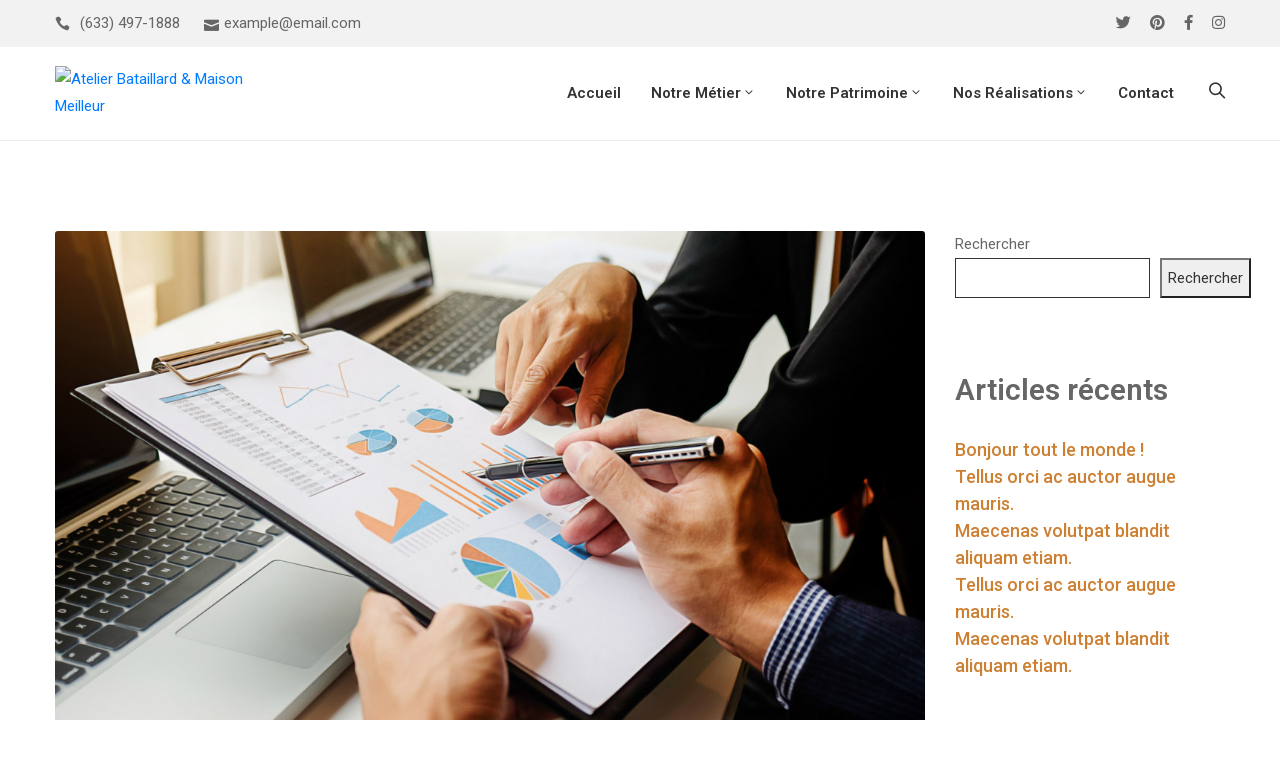

--- FILE ---
content_type: text/html; charset=UTF-8
request_url: https://ateliersbataillard.com/tag/seo/
body_size: 15378
content:
<!DOCTYPE html>
<html dir="ltr" lang="fr-FR" prefix="og: https://ogp.me/ns#" >

<head>
    <meta http-equiv="Content-Type" content="text/html; charset=UTF-8" />
    <link rel="profile" href="//gmpg.org/xfn/11">
    <link rel="pingback" href="https://ateliersbataillard.com/xmlrpc.php">
    <meta http-equiv="X-UA-Compatible" content="IE=edge">
    <meta name="viewport" content="width=device-width, initial-scale=1, shrink-to-fit=no"/>
    <title>Seo - Atelier Bataillard &amp; Maison Meilleur</title>

		<!-- All in One SEO 4.5.6 - aioseo.com -->
		<meta name="robots" content="max-image-preview:large" />
		<link rel="canonical" href="https://ateliersbataillard.com/tag/seo/" />
		<meta name="generator" content="All in One SEO (AIOSEO) 4.5.6" />
		<script type="application/ld+json" class="aioseo-schema">
			{"@context":"https:\/\/schema.org","@graph":[{"@type":"BreadcrumbList","@id":"https:\/\/ateliersbataillard.com\/tag\/seo\/#breadcrumblist","itemListElement":[{"@type":"ListItem","@id":"https:\/\/ateliersbataillard.com\/#listItem","position":1,"name":"Domicile","item":"https:\/\/ateliersbataillard.com\/","nextItem":"https:\/\/ateliersbataillard.com\/tag\/seo\/#listItem"},{"@type":"ListItem","@id":"https:\/\/ateliersbataillard.com\/tag\/seo\/#listItem","position":2,"name":"Seo","previousItem":"https:\/\/ateliersbataillard.com\/#listItem"}]},{"@type":"CollectionPage","@id":"https:\/\/ateliersbataillard.com\/tag\/seo\/#collectionpage","url":"https:\/\/ateliersbataillard.com\/tag\/seo\/","name":"Seo - Atelier Bataillard & Maison Meilleur","inLanguage":"fr-FR","isPartOf":{"@id":"https:\/\/ateliersbataillard.com\/#website"},"breadcrumb":{"@id":"https:\/\/ateliersbataillard.com\/tag\/seo\/#breadcrumblist"}},{"@type":"Organization","@id":"https:\/\/ateliersbataillard.com\/#organization","name":"Atelier Bataillard & Maison Meilleur","url":"https:\/\/ateliersbataillard.com\/"},{"@type":"WebSite","@id":"https:\/\/ateliersbataillard.com\/#website","url":"https:\/\/ateliersbataillard.com\/","name":"Atelier Bataillard & Maison Meilleur","inLanguage":"fr-FR","publisher":{"@id":"https:\/\/ateliersbataillard.com\/#organization"}}]}
		</script>
		<!-- All in One SEO -->

<link rel='dns-prefetch' href='//fonts.googleapis.com' />
<link rel="alternate" type="application/rss+xml" title="Atelier Bataillard &amp; Maison Meilleur &raquo; Flux" href="https://ateliersbataillard.com/feed/" />
<link rel="alternate" type="application/rss+xml" title="Atelier Bataillard &amp; Maison Meilleur &raquo; Flux des commentaires" href="https://ateliersbataillard.com/comments/feed/" />
<link rel="alternate" type="application/rss+xml" title="Atelier Bataillard &amp; Maison Meilleur &raquo; Flux de l’étiquette Seo" href="https://ateliersbataillard.com/tag/seo/feed/" />
		<!-- This site uses the Google Analytics by MonsterInsights plugin v9.11.1 - Using Analytics tracking - https://www.monsterinsights.com/ -->
		<!-- Remarque : MonsterInsights n’est actuellement pas configuré sur ce site. Le propriétaire doit authentifier son compte Google Analytics dans les réglages de MonsterInsights.  -->
					<!-- No tracking code set -->
				<!-- / Google Analytics by MonsterInsights -->
		<style id='wp-img-auto-sizes-contain-inline-css' type='text/css'>
img:is([sizes=auto i],[sizes^="auto," i]){contain-intrinsic-size:3000px 1500px}
/*# sourceURL=wp-img-auto-sizes-contain-inline-css */
</style>
<style id='wp-emoji-styles-inline-css' type='text/css'>

	img.wp-smiley, img.emoji {
		display: inline !important;
		border: none !important;
		box-shadow: none !important;
		height: 1em !important;
		width: 1em !important;
		margin: 0 0.07em !important;
		vertical-align: -0.1em !important;
		background: none !important;
		padding: 0 !important;
	}
/*# sourceURL=wp-emoji-styles-inline-css */
</style>
<style id='classic-theme-styles-inline-css' type='text/css'>
/*! This file is auto-generated */
.wp-block-button__link{color:#fff;background-color:#32373c;border-radius:9999px;box-shadow:none;text-decoration:none;padding:calc(.667em + 2px) calc(1.333em + 2px);font-size:1.125em}.wp-block-file__button{background:#32373c;color:#fff;text-decoration:none}
/*# sourceURL=/wp-includes/css/classic-themes.min.css */
</style>
<link rel='stylesheet' id='contact-form-7-css' href='https://ateliersbataillard.com/wp-content/plugins/contact-form-7/includes/css/styles.css?ver=5.8.7' type='text/css' media='all' />
<link rel='stylesheet' id='bootstrap-css' href='https://ateliersbataillard.com/wp-content/themes/pogon/assets/libs/bootstrap/css/bootstrap.min.css' type='text/css' media='all' />
<link rel='stylesheet' id='select2-css' href='https://ateliersbataillard.com/wp-content/themes/pogon/assets/libs/select2/select2.min.css' type='text/css' media='all' />
<link rel='stylesheet' id='v4-shims-css' href='https://ateliersbataillard.com/wp-content/themes/pogon/assets/libs/fontawesome/css/v4-shims.min.css' type='text/css' media='all' />
<link rel='stylesheet' id='fontawesome-css' href='https://ateliersbataillard.com/wp-content/themes/pogon/assets/libs/fontawesome/css/all.min.css' type='text/css' media='all' />
<link rel='stylesheet' id='elegant-font-css' href='https://ateliersbataillard.com/wp-content/themes/pogon/assets/libs/elegant_font/ele_style.css' type='text/css' media='all' />
<link rel='stylesheet' id='themify-icon-css' href='https://ateliersbataillard.com/wp-content/themes/pogon/assets/libs/themify-icon/themify-icons.css' type='text/css' media='all' />
<link rel='stylesheet' id='flaticon-css' href='https://ateliersbataillard.com/wp-content/themes/pogon/assets/libs/flaticon/font/flaticon.css' type='text/css' media='all' />
<link rel='stylesheet' id='pogon-theme-css' href='https://ateliersbataillard.com/wp-content/themes/pogon/assets/css/theme.css' type='text/css' media='all' />
<link rel='stylesheet' id='pogon-style-css' href='https://ateliersbataillard.com/wp-content/themes/pogon/style.css' type='text/css' media='all' />
<style id='pogon-style-inline-css' type='text/css'>
   
@media (min-width: 769px){
    #sidebar-woo{
        flex: 0 0 300px;
        max-width: 300px;
        padding: 0;
    }
    
    #main-content-woo{
        flex: 0 0 calc(100% - 300px);
        max-width: calc(100% - 300px);
        padding-right: 60px;
        padding-left: 0;
    }
}

@media(max-width: 768px){
    #sidebar-woo, #main-content-woo{
        flex: 0 0 100%;
        max-width: 100%;
    }
    
}
@media (min-width: 992px){
    #sidebar{
        flex: 0 0 300px;
        max-width: 300px;
        padding-left: 30px;
        padding-right: 0;
    }
    
    #main-content{
        flex: 0 0 calc(100% - 300px);
        max-width: calc(100% - 300px);
    }
}

@media(max-width: 991px){
    #sidebar, #main-content{
        flex: 0 0 100%;
        max-width: 100%;
    }
    
}

body{
	font-family: Roboto;
	font-weight: 400;
	font-size: 15px;
	line-height: 1.8em;
	letter-spacing: 0px;
	color: #666;
}
p{
	color: #666;
	line-height: 1.8em;
}

a.navbar-brand,
a:hover{
	color: #cd7f32;
}

/* Blog */
article.post-wrap .post-meta .post-meta-content a:hover,
article.post-wrap .post-title h2.post-title a:hover,
.sidebar .widget ul li a,
.sidebar .widget.recent-posts-widget-with-thumbnails ul li a .rpwwt-post-title,
.sidebar .widget.widget_rss ul li a.rsswidget,
.single-post article.post-wrap .post-tag-pogon .share_social-pogon ul.share-social-icons li a:hover i,
.single-post article.post-wrap .post_recommend .ova_blog .related-post .content .post-title a:hover,
.content_comments .commentlists li.comment article.comment_item .comment-details .ova_reply .comment-reply-link,
.content_comments .commentlists li.comment article.comment_item .comment-details .ova_reply .comment-edit-link,
.content_comments .commentlists li.comment article.comment_item .comment-details .ova_reply i.fa-reply,
.icon-before-heading .elementor-heading-title::before,
article.post-wrap .post-meta .post-meta-content i
{
	color: #cd7f32;
}

article.post-wrap .btn-pogon-default,
.pagination-wrapper .blog_pagination .pagination li.active a,
.pagination-wrapper .blog_pagination .pagination li a:hover,
.single-post article.post-wrap .post-tag-pogon .post-tags-pogon > a
{
	background-color: #cd7f32;
}
.content_comments .wrap_comment_form .comment-form .form-submit input[type=submit],
.content_comments .commentlists .comment-respond .comment-form input[type=submit]
{
	background-color: #cd7f32 !important;
	border-color: #cd7f32 !important;
}


/* Shop Woo */
.woocommerce ul.products li.product .price,
.footer_link ul li a:hover,
.woocommerce ul.products li.product h2.woocommerce-loop-product__title a:hover,
.woocommerce-checkout .checkout #customer_details .woocommerce-billing-fields .woocommerce-billing-fields__field-wrapper .form-row label .required,
.woocommerce-pagination ul.page-numbers li .page-numbers
{
	color: #cd7f32;
}

.woocommerce ul.products li.product .onsale,
.woocommerce ul.products li.product .add_to_cart_button:hover,
.woocommerce.single-product .product .cart .single_add_to_cart_button:hover,
.woocommerce.single-product .product .woocommerce-tabs ul.tabs li.active a:after,
.woocommerce.single-product .product .woocommerce-tabs .woocommerce-Tabs-panel--reviews .woocommerce-Reviews #review_form_wrapper .form-submit input#submit:hover,
.woocommerce-cart .woocommerce .woocommerce-cart-form .shop_table tbody tr td.actions button.button,
.woocommerce-cart .woocommerce .cart-collaterals .cart_totals .wc-proceed-to-checkout a.checkout-button:hover,
.woocommerce-cart .woocommerce .woocommerce-cart-form .shop_table tbody tr td.actions .coupon button.button:hover,
.woocommerce #payment #place_order, .woocommerce-page #payment #place_order:hover,
.footer_link ul li:before,
#scrollUp:hover,
.woocommerce-pagination ul.page-numbers li .page-numbers.current,
.woocommerce.single-product .product .onsale
{
	background: #cd7f32;
}

.woocommerce .woocommerce-ordering .select2-container--default .select2-selection--single,
.woocommerce-cart .woocommerce .woocommerce-cart-form .shop_table tbody tr td.actions .coupon button.button:hover,
.woocommerce-pagination ul.page-numbers li .page-numbers
{
	border-color: #cd7f32;
}

/*# sourceURL=pogon-style-inline-css */
</style>
<link rel='stylesheet' id='ova-google-fonts-css' href='//fonts.googleapis.com/css?family=Roboto%3A100%2C200%2C300%2C400%2C500%2C600%2C700%2C800%2C900' type='text/css' media='all' />
<link rel='stylesheet' id='recent-posts-widget-with-thumbnails-public-style-css' href='https://ateliersbataillard.com/wp-content/plugins/recent-posts-widget-with-thumbnails/public.css?ver=7.1.1' type='text/css' media='all' />
<link rel='stylesheet' id='elementor-frontend-css' href='https://ateliersbataillard.com/wp-content/plugins/elementor/assets/css/frontend-lite.min.css?ver=3.19.2' type='text/css' media='all' />
<link rel='stylesheet' id='style-elementor-css' href='https://ateliersbataillard.com/wp-content/plugins/ova-framework/assets/css/style-elementor.css' type='text/css' media='all' />
<script type="text/javascript" src="https://ateliersbataillard.com/wp-includes/js/jquery/jquery.min.js?ver=3.7.1" id="jquery-core-js"></script>
<script type="text/javascript" src="https://ateliersbataillard.com/wp-includes/js/jquery/jquery-migrate.min.js?ver=3.4.1" id="jquery-migrate-js"></script>
<link rel="https://api.w.org/" href="https://ateliersbataillard.com/wp-json/" /><link rel="alternate" title="JSON" type="application/json" href="https://ateliersbataillard.com/wp-json/wp/v2/tags/14" /><link rel="EditURI" type="application/rsd+xml" title="RSD" href="https://ateliersbataillard.com/xmlrpc.php?rsd" />
<meta name="generator" content="WordPress 6.9" />
<meta name="generator" content="Elementor 3.19.2; features: e_optimized_assets_loading, e_optimized_css_loading, e_font_icon_svg, additional_custom_breakpoints, block_editor_assets_optimize, e_image_loading_optimization; settings: css_print_method-external, google_font-enabled, font_display-auto">
<script type="text/javascript">if (typeof ajaxurl === "undefined") {var ajaxurl = "https://ateliersbataillard.com/wp-admin/admin-ajax.php"}</script><meta name="generator" content="Powered by Slider Revolution 6.5.24 - responsive, Mobile-Friendly Slider Plugin for WordPress with comfortable drag and drop interface." />
<link rel="icon" href="https://ateliersbataillard.com/wp-content/uploads/2019/03/cropped-LOGOBATAIMEILL-32x32.png" sizes="32x32" />
<link rel="icon" href="https://ateliersbataillard.com/wp-content/uploads/2019/03/cropped-LOGOBATAIMEILL-192x192.png" sizes="192x192" />
<link rel="apple-touch-icon" href="https://ateliersbataillard.com/wp-content/uploads/2019/03/cropped-LOGOBATAIMEILL-180x180.png" />
<meta name="msapplication-TileImage" content="https://ateliersbataillard.com/wp-content/uploads/2019/03/cropped-LOGOBATAIMEILL-270x270.png" />
<script>function setREVStartSize(e){
			//window.requestAnimationFrame(function() {
				window.RSIW = window.RSIW===undefined ? window.innerWidth : window.RSIW;
				window.RSIH = window.RSIH===undefined ? window.innerHeight : window.RSIH;
				try {
					var pw = document.getElementById(e.c).parentNode.offsetWidth,
						newh;
					pw = pw===0 || isNaN(pw) || (e.l=="fullwidth" || e.layout=="fullwidth") ? window.RSIW : pw;
					e.tabw = e.tabw===undefined ? 0 : parseInt(e.tabw);
					e.thumbw = e.thumbw===undefined ? 0 : parseInt(e.thumbw);
					e.tabh = e.tabh===undefined ? 0 : parseInt(e.tabh);
					e.thumbh = e.thumbh===undefined ? 0 : parseInt(e.thumbh);
					e.tabhide = e.tabhide===undefined ? 0 : parseInt(e.tabhide);
					e.thumbhide = e.thumbhide===undefined ? 0 : parseInt(e.thumbhide);
					e.mh = e.mh===undefined || e.mh=="" || e.mh==="auto" ? 0 : parseInt(e.mh,0);
					if(e.layout==="fullscreen" || e.l==="fullscreen")
						newh = Math.max(e.mh,window.RSIH);
					else{
						e.gw = Array.isArray(e.gw) ? e.gw : [e.gw];
						for (var i in e.rl) if (e.gw[i]===undefined || e.gw[i]===0) e.gw[i] = e.gw[i-1];
						e.gh = e.el===undefined || e.el==="" || (Array.isArray(e.el) && e.el.length==0)? e.gh : e.el;
						e.gh = Array.isArray(e.gh) ? e.gh : [e.gh];
						for (var i in e.rl) if (e.gh[i]===undefined || e.gh[i]===0) e.gh[i] = e.gh[i-1];
											
						var nl = new Array(e.rl.length),
							ix = 0,
							sl;
						e.tabw = e.tabhide>=pw ? 0 : e.tabw;
						e.thumbw = e.thumbhide>=pw ? 0 : e.thumbw;
						e.tabh = e.tabhide>=pw ? 0 : e.tabh;
						e.thumbh = e.thumbhide>=pw ? 0 : e.thumbh;
						for (var i in e.rl) nl[i] = e.rl[i]<window.RSIW ? 0 : e.rl[i];
						sl = nl[0];
						for (var i in nl) if (sl>nl[i] && nl[i]>0) { sl = nl[i]; ix=i;}
						var m = pw>(e.gw[ix]+e.tabw+e.thumbw) ? 1 : (pw-(e.tabw+e.thumbw)) / (e.gw[ix]);
						newh =  (e.gh[ix] * m) + (e.tabh + e.thumbh);
					}
					var el = document.getElementById(e.c);
					if (el!==null && el) el.style.height = newh+"px";
					el = document.getElementById(e.c+"_wrapper");
					if (el!==null && el) {
						el.style.height = newh+"px";
						el.style.display = "block";
					}
				} catch(e){
					console.log("Failure at Presize of Slider:" + e)
				}
			//});
		  };</script>
		<style type="text/css" id="wp-custom-css">
			.landing_a a:hover{
	color: #CD7F32;
}		</style>
		<style id='wp-block-archives-inline-css' type='text/css'>
.wp-block-archives{box-sizing:border-box}.wp-block-archives-dropdown label{display:block}
/*# sourceURL=https://ateliersbataillard.com/wp-includes/blocks/archives/style.min.css */
</style>
<style id='wp-block-categories-inline-css' type='text/css'>
.wp-block-categories{box-sizing:border-box}.wp-block-categories.alignleft{margin-right:2em}.wp-block-categories.alignright{margin-left:2em}.wp-block-categories.wp-block-categories-dropdown.aligncenter{text-align:center}.wp-block-categories .wp-block-categories__label{display:block;width:100%}
/*# sourceURL=https://ateliersbataillard.com/wp-includes/blocks/categories/style.min.css */
</style>
<style id='wp-block-heading-inline-css' type='text/css'>
h1:where(.wp-block-heading).has-background,h2:where(.wp-block-heading).has-background,h3:where(.wp-block-heading).has-background,h4:where(.wp-block-heading).has-background,h5:where(.wp-block-heading).has-background,h6:where(.wp-block-heading).has-background{padding:1.25em 2.375em}h1.has-text-align-left[style*=writing-mode]:where([style*=vertical-lr]),h1.has-text-align-right[style*=writing-mode]:where([style*=vertical-rl]),h2.has-text-align-left[style*=writing-mode]:where([style*=vertical-lr]),h2.has-text-align-right[style*=writing-mode]:where([style*=vertical-rl]),h3.has-text-align-left[style*=writing-mode]:where([style*=vertical-lr]),h3.has-text-align-right[style*=writing-mode]:where([style*=vertical-rl]),h4.has-text-align-left[style*=writing-mode]:where([style*=vertical-lr]),h4.has-text-align-right[style*=writing-mode]:where([style*=vertical-rl]),h5.has-text-align-left[style*=writing-mode]:where([style*=vertical-lr]),h5.has-text-align-right[style*=writing-mode]:where([style*=vertical-rl]),h6.has-text-align-left[style*=writing-mode]:where([style*=vertical-lr]),h6.has-text-align-right[style*=writing-mode]:where([style*=vertical-rl]){rotate:180deg}
/*# sourceURL=https://ateliersbataillard.com/wp-includes/blocks/heading/style.min.css */
</style>
<style id='wp-block-latest-comments-inline-css' type='text/css'>
ol.wp-block-latest-comments{box-sizing:border-box;margin-left:0}:where(.wp-block-latest-comments:not([style*=line-height] .wp-block-latest-comments__comment)){line-height:1.1}:where(.wp-block-latest-comments:not([style*=line-height] .wp-block-latest-comments__comment-excerpt p)){line-height:1.8}.has-dates :where(.wp-block-latest-comments:not([style*=line-height])),.has-excerpts :where(.wp-block-latest-comments:not([style*=line-height])){line-height:1.5}.wp-block-latest-comments .wp-block-latest-comments{padding-left:0}.wp-block-latest-comments__comment{list-style:none;margin-bottom:1em}.has-avatars .wp-block-latest-comments__comment{list-style:none;min-height:2.25em}.has-avatars .wp-block-latest-comments__comment .wp-block-latest-comments__comment-excerpt,.has-avatars .wp-block-latest-comments__comment .wp-block-latest-comments__comment-meta{margin-left:3.25em}.wp-block-latest-comments__comment-excerpt p{font-size:.875em;margin:.36em 0 1.4em}.wp-block-latest-comments__comment-date{display:block;font-size:.75em}.wp-block-latest-comments .avatar,.wp-block-latest-comments__comment-avatar{border-radius:1.5em;display:block;float:left;height:2.5em;margin-right:.75em;width:2.5em}.wp-block-latest-comments[class*=-font-size] a,.wp-block-latest-comments[style*=font-size] a{font-size:inherit}
/*# sourceURL=https://ateliersbataillard.com/wp-includes/blocks/latest-comments/style.min.css */
</style>
<style id='wp-block-latest-posts-inline-css' type='text/css'>
.wp-block-latest-posts{box-sizing:border-box}.wp-block-latest-posts.alignleft{margin-right:2em}.wp-block-latest-posts.alignright{margin-left:2em}.wp-block-latest-posts.wp-block-latest-posts__list{list-style:none}.wp-block-latest-posts.wp-block-latest-posts__list li{clear:both;overflow-wrap:break-word}.wp-block-latest-posts.is-grid{display:flex;flex-wrap:wrap}.wp-block-latest-posts.is-grid li{margin:0 1.25em 1.25em 0;width:100%}@media (min-width:600px){.wp-block-latest-posts.columns-2 li{width:calc(50% - .625em)}.wp-block-latest-posts.columns-2 li:nth-child(2n){margin-right:0}.wp-block-latest-posts.columns-3 li{width:calc(33.33333% - .83333em)}.wp-block-latest-posts.columns-3 li:nth-child(3n){margin-right:0}.wp-block-latest-posts.columns-4 li{width:calc(25% - .9375em)}.wp-block-latest-posts.columns-4 li:nth-child(4n){margin-right:0}.wp-block-latest-posts.columns-5 li{width:calc(20% - 1em)}.wp-block-latest-posts.columns-5 li:nth-child(5n){margin-right:0}.wp-block-latest-posts.columns-6 li{width:calc(16.66667% - 1.04167em)}.wp-block-latest-posts.columns-6 li:nth-child(6n){margin-right:0}}:root :where(.wp-block-latest-posts.is-grid){padding:0}:root :where(.wp-block-latest-posts.wp-block-latest-posts__list){padding-left:0}.wp-block-latest-posts__post-author,.wp-block-latest-posts__post-date{display:block;font-size:.8125em}.wp-block-latest-posts__post-excerpt,.wp-block-latest-posts__post-full-content{margin-bottom:1em;margin-top:.5em}.wp-block-latest-posts__featured-image a{display:inline-block}.wp-block-latest-posts__featured-image img{height:auto;max-width:100%;width:auto}.wp-block-latest-posts__featured-image.alignleft{float:left;margin-right:1em}.wp-block-latest-posts__featured-image.alignright{float:right;margin-left:1em}.wp-block-latest-posts__featured-image.aligncenter{margin-bottom:1em;text-align:center}
/*# sourceURL=https://ateliersbataillard.com/wp-includes/blocks/latest-posts/style.min.css */
</style>
<style id='wp-block-search-inline-css' type='text/css'>
.wp-block-search__button{margin-left:10px;word-break:normal}.wp-block-search__button.has-icon{line-height:0}.wp-block-search__button svg{height:1.25em;min-height:24px;min-width:24px;width:1.25em;fill:currentColor;vertical-align:text-bottom}:where(.wp-block-search__button){border:1px solid #ccc;padding:6px 10px}.wp-block-search__inside-wrapper{display:flex;flex:auto;flex-wrap:nowrap;max-width:100%}.wp-block-search__label{width:100%}.wp-block-search.wp-block-search__button-only .wp-block-search__button{box-sizing:border-box;display:flex;flex-shrink:0;justify-content:center;margin-left:0;max-width:100%}.wp-block-search.wp-block-search__button-only .wp-block-search__inside-wrapper{min-width:0!important;transition-property:width}.wp-block-search.wp-block-search__button-only .wp-block-search__input{flex-basis:100%;transition-duration:.3s}.wp-block-search.wp-block-search__button-only.wp-block-search__searchfield-hidden,.wp-block-search.wp-block-search__button-only.wp-block-search__searchfield-hidden .wp-block-search__inside-wrapper{overflow:hidden}.wp-block-search.wp-block-search__button-only.wp-block-search__searchfield-hidden .wp-block-search__input{border-left-width:0!important;border-right-width:0!important;flex-basis:0;flex-grow:0;margin:0;min-width:0!important;padding-left:0!important;padding-right:0!important;width:0!important}:where(.wp-block-search__input){appearance:none;border:1px solid #949494;flex-grow:1;font-family:inherit;font-size:inherit;font-style:inherit;font-weight:inherit;letter-spacing:inherit;line-height:inherit;margin-left:0;margin-right:0;min-width:3rem;padding:8px;text-decoration:unset!important;text-transform:inherit}:where(.wp-block-search__button-inside .wp-block-search__inside-wrapper){background-color:#fff;border:1px solid #949494;box-sizing:border-box;padding:4px}:where(.wp-block-search__button-inside .wp-block-search__inside-wrapper) .wp-block-search__input{border:none;border-radius:0;padding:0 4px}:where(.wp-block-search__button-inside .wp-block-search__inside-wrapper) .wp-block-search__input:focus{outline:none}:where(.wp-block-search__button-inside .wp-block-search__inside-wrapper) :where(.wp-block-search__button){padding:4px 8px}.wp-block-search.aligncenter .wp-block-search__inside-wrapper{margin:auto}.wp-block[data-align=right] .wp-block-search.wp-block-search__button-only .wp-block-search__inside-wrapper{float:right}
/*# sourceURL=https://ateliersbataillard.com/wp-includes/blocks/search/style.min.css */
</style>
<style id='wp-block-group-inline-css' type='text/css'>
.wp-block-group{box-sizing:border-box}:where(.wp-block-group.wp-block-group-is-layout-constrained){position:relative}
/*# sourceURL=https://ateliersbataillard.com/wp-includes/blocks/group/style.min.css */
</style>
<style id='global-styles-inline-css' type='text/css'>
:root{--wp--preset--aspect-ratio--square: 1;--wp--preset--aspect-ratio--4-3: 4/3;--wp--preset--aspect-ratio--3-4: 3/4;--wp--preset--aspect-ratio--3-2: 3/2;--wp--preset--aspect-ratio--2-3: 2/3;--wp--preset--aspect-ratio--16-9: 16/9;--wp--preset--aspect-ratio--9-16: 9/16;--wp--preset--color--black: #000000;--wp--preset--color--cyan-bluish-gray: #abb8c3;--wp--preset--color--white: #ffffff;--wp--preset--color--pale-pink: #f78da7;--wp--preset--color--vivid-red: #cf2e2e;--wp--preset--color--luminous-vivid-orange: #ff6900;--wp--preset--color--luminous-vivid-amber: #fcb900;--wp--preset--color--light-green-cyan: #7bdcb5;--wp--preset--color--vivid-green-cyan: #00d084;--wp--preset--color--pale-cyan-blue: #8ed1fc;--wp--preset--color--vivid-cyan-blue: #0693e3;--wp--preset--color--vivid-purple: #9b51e0;--wp--preset--gradient--vivid-cyan-blue-to-vivid-purple: linear-gradient(135deg,rgb(6,147,227) 0%,rgb(155,81,224) 100%);--wp--preset--gradient--light-green-cyan-to-vivid-green-cyan: linear-gradient(135deg,rgb(122,220,180) 0%,rgb(0,208,130) 100%);--wp--preset--gradient--luminous-vivid-amber-to-luminous-vivid-orange: linear-gradient(135deg,rgb(252,185,0) 0%,rgb(255,105,0) 100%);--wp--preset--gradient--luminous-vivid-orange-to-vivid-red: linear-gradient(135deg,rgb(255,105,0) 0%,rgb(207,46,46) 100%);--wp--preset--gradient--very-light-gray-to-cyan-bluish-gray: linear-gradient(135deg,rgb(238,238,238) 0%,rgb(169,184,195) 100%);--wp--preset--gradient--cool-to-warm-spectrum: linear-gradient(135deg,rgb(74,234,220) 0%,rgb(151,120,209) 20%,rgb(207,42,186) 40%,rgb(238,44,130) 60%,rgb(251,105,98) 80%,rgb(254,248,76) 100%);--wp--preset--gradient--blush-light-purple: linear-gradient(135deg,rgb(255,206,236) 0%,rgb(152,150,240) 100%);--wp--preset--gradient--blush-bordeaux: linear-gradient(135deg,rgb(254,205,165) 0%,rgb(254,45,45) 50%,rgb(107,0,62) 100%);--wp--preset--gradient--luminous-dusk: linear-gradient(135deg,rgb(255,203,112) 0%,rgb(199,81,192) 50%,rgb(65,88,208) 100%);--wp--preset--gradient--pale-ocean: linear-gradient(135deg,rgb(255,245,203) 0%,rgb(182,227,212) 50%,rgb(51,167,181) 100%);--wp--preset--gradient--electric-grass: linear-gradient(135deg,rgb(202,248,128) 0%,rgb(113,206,126) 100%);--wp--preset--gradient--midnight: linear-gradient(135deg,rgb(2,3,129) 0%,rgb(40,116,252) 100%);--wp--preset--font-size--small: 13px;--wp--preset--font-size--medium: 20px;--wp--preset--font-size--large: 36px;--wp--preset--font-size--x-large: 42px;--wp--preset--spacing--20: 0.44rem;--wp--preset--spacing--30: 0.67rem;--wp--preset--spacing--40: 1rem;--wp--preset--spacing--50: 1.5rem;--wp--preset--spacing--60: 2.25rem;--wp--preset--spacing--70: 3.38rem;--wp--preset--spacing--80: 5.06rem;--wp--preset--shadow--natural: 6px 6px 9px rgba(0, 0, 0, 0.2);--wp--preset--shadow--deep: 12px 12px 50px rgba(0, 0, 0, 0.4);--wp--preset--shadow--sharp: 6px 6px 0px rgba(0, 0, 0, 0.2);--wp--preset--shadow--outlined: 6px 6px 0px -3px rgb(255, 255, 255), 6px 6px rgb(0, 0, 0);--wp--preset--shadow--crisp: 6px 6px 0px rgb(0, 0, 0);}:where(.is-layout-flex){gap: 0.5em;}:where(.is-layout-grid){gap: 0.5em;}body .is-layout-flex{display: flex;}.is-layout-flex{flex-wrap: wrap;align-items: center;}.is-layout-flex > :is(*, div){margin: 0;}body .is-layout-grid{display: grid;}.is-layout-grid > :is(*, div){margin: 0;}:where(.wp-block-columns.is-layout-flex){gap: 2em;}:where(.wp-block-columns.is-layout-grid){gap: 2em;}:where(.wp-block-post-template.is-layout-flex){gap: 1.25em;}:where(.wp-block-post-template.is-layout-grid){gap: 1.25em;}.has-black-color{color: var(--wp--preset--color--black) !important;}.has-cyan-bluish-gray-color{color: var(--wp--preset--color--cyan-bluish-gray) !important;}.has-white-color{color: var(--wp--preset--color--white) !important;}.has-pale-pink-color{color: var(--wp--preset--color--pale-pink) !important;}.has-vivid-red-color{color: var(--wp--preset--color--vivid-red) !important;}.has-luminous-vivid-orange-color{color: var(--wp--preset--color--luminous-vivid-orange) !important;}.has-luminous-vivid-amber-color{color: var(--wp--preset--color--luminous-vivid-amber) !important;}.has-light-green-cyan-color{color: var(--wp--preset--color--light-green-cyan) !important;}.has-vivid-green-cyan-color{color: var(--wp--preset--color--vivid-green-cyan) !important;}.has-pale-cyan-blue-color{color: var(--wp--preset--color--pale-cyan-blue) !important;}.has-vivid-cyan-blue-color{color: var(--wp--preset--color--vivid-cyan-blue) !important;}.has-vivid-purple-color{color: var(--wp--preset--color--vivid-purple) !important;}.has-black-background-color{background-color: var(--wp--preset--color--black) !important;}.has-cyan-bluish-gray-background-color{background-color: var(--wp--preset--color--cyan-bluish-gray) !important;}.has-white-background-color{background-color: var(--wp--preset--color--white) !important;}.has-pale-pink-background-color{background-color: var(--wp--preset--color--pale-pink) !important;}.has-vivid-red-background-color{background-color: var(--wp--preset--color--vivid-red) !important;}.has-luminous-vivid-orange-background-color{background-color: var(--wp--preset--color--luminous-vivid-orange) !important;}.has-luminous-vivid-amber-background-color{background-color: var(--wp--preset--color--luminous-vivid-amber) !important;}.has-light-green-cyan-background-color{background-color: var(--wp--preset--color--light-green-cyan) !important;}.has-vivid-green-cyan-background-color{background-color: var(--wp--preset--color--vivid-green-cyan) !important;}.has-pale-cyan-blue-background-color{background-color: var(--wp--preset--color--pale-cyan-blue) !important;}.has-vivid-cyan-blue-background-color{background-color: var(--wp--preset--color--vivid-cyan-blue) !important;}.has-vivid-purple-background-color{background-color: var(--wp--preset--color--vivid-purple) !important;}.has-black-border-color{border-color: var(--wp--preset--color--black) !important;}.has-cyan-bluish-gray-border-color{border-color: var(--wp--preset--color--cyan-bluish-gray) !important;}.has-white-border-color{border-color: var(--wp--preset--color--white) !important;}.has-pale-pink-border-color{border-color: var(--wp--preset--color--pale-pink) !important;}.has-vivid-red-border-color{border-color: var(--wp--preset--color--vivid-red) !important;}.has-luminous-vivid-orange-border-color{border-color: var(--wp--preset--color--luminous-vivid-orange) !important;}.has-luminous-vivid-amber-border-color{border-color: var(--wp--preset--color--luminous-vivid-amber) !important;}.has-light-green-cyan-border-color{border-color: var(--wp--preset--color--light-green-cyan) !important;}.has-vivid-green-cyan-border-color{border-color: var(--wp--preset--color--vivid-green-cyan) !important;}.has-pale-cyan-blue-border-color{border-color: var(--wp--preset--color--pale-cyan-blue) !important;}.has-vivid-cyan-blue-border-color{border-color: var(--wp--preset--color--vivid-cyan-blue) !important;}.has-vivid-purple-border-color{border-color: var(--wp--preset--color--vivid-purple) !important;}.has-vivid-cyan-blue-to-vivid-purple-gradient-background{background: var(--wp--preset--gradient--vivid-cyan-blue-to-vivid-purple) !important;}.has-light-green-cyan-to-vivid-green-cyan-gradient-background{background: var(--wp--preset--gradient--light-green-cyan-to-vivid-green-cyan) !important;}.has-luminous-vivid-amber-to-luminous-vivid-orange-gradient-background{background: var(--wp--preset--gradient--luminous-vivid-amber-to-luminous-vivid-orange) !important;}.has-luminous-vivid-orange-to-vivid-red-gradient-background{background: var(--wp--preset--gradient--luminous-vivid-orange-to-vivid-red) !important;}.has-very-light-gray-to-cyan-bluish-gray-gradient-background{background: var(--wp--preset--gradient--very-light-gray-to-cyan-bluish-gray) !important;}.has-cool-to-warm-spectrum-gradient-background{background: var(--wp--preset--gradient--cool-to-warm-spectrum) !important;}.has-blush-light-purple-gradient-background{background: var(--wp--preset--gradient--blush-light-purple) !important;}.has-blush-bordeaux-gradient-background{background: var(--wp--preset--gradient--blush-bordeaux) !important;}.has-luminous-dusk-gradient-background{background: var(--wp--preset--gradient--luminous-dusk) !important;}.has-pale-ocean-gradient-background{background: var(--wp--preset--gradient--pale-ocean) !important;}.has-electric-grass-gradient-background{background: var(--wp--preset--gradient--electric-grass) !important;}.has-midnight-gradient-background{background: var(--wp--preset--gradient--midnight) !important;}.has-small-font-size{font-size: var(--wp--preset--font-size--small) !important;}.has-medium-font-size{font-size: var(--wp--preset--font-size--medium) !important;}.has-large-font-size{font-size: var(--wp--preset--font-size--large) !important;}.has-x-large-font-size{font-size: var(--wp--preset--font-size--x-large) !important;}
/*# sourceURL=global-styles-inline-css */
</style>
<link rel='stylesheet' id='elementor-post-1362-css' href='https://ateliersbataillard.com/wp-content/uploads/elementor/css/post-1362.css?ver=1711480747' type='text/css' media='all' />
<link rel='stylesheet' id='happy-icons-css' href='https://ateliersbataillard.com/wp-content/plugins/happy-elementor-addons/assets/fonts/style.min.css?ver=3.8.2' type='text/css' media='all' />
<link rel='stylesheet' id='font-awesome-css' href='https://ateliersbataillard.com/wp-content/plugins/elementor/assets/lib/font-awesome/css/font-awesome.min.css?ver=4.7.0' type='text/css' media='all' />
<link rel='stylesheet' id='elementor-post-145-css' href='https://ateliersbataillard.com/wp-content/uploads/elementor/css/post-145.css?ver=1708386976' type='text/css' media='all' />
<link rel='stylesheet' id='swiper-css' href='https://ateliersbataillard.com/wp-content/plugins/elementor/assets/lib/swiper/v8/css/swiper.min.css?ver=8.4.5' type='text/css' media='all' />
<link rel='stylesheet' id='elementor-post-1590-css' href='https://ateliersbataillard.com/wp-content/uploads/elementor/css/post-1590.css?ver=1708294697' type='text/css' media='all' />
<link rel='stylesheet' id='font-awesome-5-all-css' href='https://ateliersbataillard.com/wp-content/plugins/elementor/assets/lib/font-awesome/css/all.min.css?ver=3.19.2' type='text/css' media='all' />
<link rel='stylesheet' id='font-awesome-4-shim-css' href='https://ateliersbataillard.com/wp-content/plugins/elementor/assets/lib/font-awesome/css/v4-shims.min.css?ver=3.19.2' type='text/css' media='all' />
<link rel='stylesheet' id='elementor-global-css' href='https://ateliersbataillard.com/wp-content/uploads/elementor/css/global.css?ver=1708294989' type='text/css' media='all' />
<link rel='stylesheet' id='google-fonts-1-css' href='https://fonts.googleapis.com/css?family=Roboto%3A100%2C100italic%2C200%2C200italic%2C300%2C300italic%2C400%2C400italic%2C500%2C500italic%2C600%2C600italic%2C700%2C700italic%2C800%2C800italic%2C900%2C900italic%7CRoboto+Slab%3A100%2C100italic%2C200%2C200italic%2C300%2C300italic%2C400%2C400italic%2C500%2C500italic%2C600%2C600italic%2C700%2C700italic%2C800%2C800italic%2C900%2C900italic&#038;display=auto&#038;ver=6.9' type='text/css' media='all' />
<link rel='stylesheet' id='rs-plugin-settings-css' href='https://ateliersbataillard.com/wp-content/plugins/revslider/public/assets/css/rs6.css?ver=6.5.24' type='text/css' media='all' />
<style id='rs-plugin-settings-inline-css' type='text/css'>
#rs-demo-id {}
/*# sourceURL=rs-plugin-settings-inline-css */
</style>
</head>

<body class="archive tag tag-seo tag-14 wp-theme-pogon elementor-default elementor-kit-1590" ><div class="ova-wrapp">
	
		<div data-elementor-type="wp-post" data-elementor-id="1362" class="elementor elementor-1362">
						<section class="elementor-section elementor-top-section elementor-element elementor-element-1323667 elementor-hidden-phone elementor-section-boxed elementor-section-height-default elementor-section-height-default" data-id="1323667" data-element_type="section" data-settings="{&quot;background_background&quot;:&quot;classic&quot;}">
						<div class="elementor-container elementor-column-gap-default">
					<div class="elementor-column elementor-col-50 elementor-top-column elementor-element elementor-element-d1f2cb2" data-id="d1f2cb2" data-element_type="column">
			<div class="elementor-widget-wrap elementor-element-populated">
						<div class="elementor-element elementor-element-61b1263 elementor-widget__width-auto elementor-widget elementor-widget-ova_contact_info" data-id="61b1263" data-element_type="widget" data-widget_type="ova_contact_info.default">
				<div class="elementor-widget-container">
			<div class="ova_contact_us"><i class="icon  icon_phone"></i><div class="text"><a href="tel:6334971888" >(633) 497-1888</a></div></div>		</div>
				</div>
				<div class="elementor-element elementor-element-e1146ed elementor-widget__width-auto elementor-widget elementor-widget-ova_contact_info" data-id="e1146ed" data-element_type="widget" data-widget_type="ova_contact_info.default">
				<div class="elementor-widget-container">
			<div class="ova_contact_us"><i class="icon  icon_mail"></i><div class="text"><a href="mailto:example@email.com" >example@email.com</a></div></div>		</div>
				</div>
					</div>
		</div>
				<div class="elementor-column elementor-col-50 elementor-top-column elementor-element elementor-element-fe2c52d" data-id="fe2c52d" data-element_type="column">
			<div class="elementor-widget-wrap elementor-element-populated">
						<div class="elementor-element elementor-element-9273ae4 elementor-widget elementor-widget-ova_social" data-id="9273ae4" data-element_type="widget" data-widget_type="ova_social.default">
				<div class="elementor-widget-container">
					<div class="ova_social ova-framework-social-icons-wrapper">
			<div class="content">
				
										<a class="ova-framework-icon ova-framework-social-icon ova-framework-social-icon-twitter" style=" color: #666666;" href="#" target="_blank">
						<span class="ova-framework-screen-only">Twitter</span>
						<i class="fa fa-twitter" style=""></i>
					</a>
				
										<a class="ova-framework-icon ova-framework-social-icon ova-framework-social-icon-pinterest" style=" color: #666666;" href="#" target="_blank">
						<span class="ova-framework-screen-only">Pinterest</span>
						<i class="fa fa-pinterest" style=""></i>
					</a>
				
										<a class="ova-framework-icon ova-framework-social-icon ova-framework-social-icon-facebook" style=" color: #666666;" href="#" target="_blank">
						<span class="ova-framework-screen-only">Facebook</span>
						<i class="fa fa-facebook" style=""></i>
					</a>
				
										<a class="ova-framework-icon ova-framework-social-icon ova-framework-social-icon-instagram" style=" color: #666666;" href="#" target="_blank">
						<span class="ova-framework-screen-only">Instagram</span>
						<i class="fa fa-instagram" style=""></i>
					</a>
							</div>
		</div>
				</div>
				</div>
					</div>
		</div>
					</div>
		</section>
				<section class="elementor-section elementor-top-section elementor-element elementor-element-ababfc0 elementor-section-content-middle ovamenu_shrink elementor-section-boxed elementor-section-height-default elementor-section-height-default" data-id="ababfc0" data-element_type="section">
						<div class="elementor-container elementor-column-gap-no">
					<div class="elementor-column elementor-col-50 elementor-top-column elementor-element elementor-element-b8dce58" data-id="b8dce58" data-element_type="column">
			<div class="elementor-widget-wrap elementor-element-populated">
						<div class="elementor-element elementor-element-af3ff02 elementor-widget elementor-widget-ova_logo" data-id="af3ff02" data-element_type="widget" data-widget_type="ova_logo.default">
				<div class="elementor-widget-container">
			
			<a class="ova_logo" href="https://ateliersbataillard.com/">
				
				<img src="https://demo.ovatheme.com/pogon/wp-content/uploads/2019/03/new.svg" alt="Atelier Bataillard &amp; Maison Meilleur" class="desk-logo d-none d-xl-block" style="width:192px ; height:56px" />

				<img src="https://demo.ovatheme.com/pogon/wp-content/uploads/2019/03/new.svg" alt="Atelier Bataillard &amp; Maison Meilleur" class="mobile-logo d-block d-xl-none" style="width:192px ; height:56px" />

				<img src="https://demo.ovatheme.com/pogon/wp-content/uploads/2019/03/new.svg" alt="Atelier Bataillard &amp; Maison Meilleur" class="logo-fixed" style="width:192px ; height:56px" />
			</a>

				</div>
				</div>
					</div>
		</div>
				<div class="elementor-column elementor-col-50 elementor-top-column elementor-element elementor-element-158fdbd" data-id="158fdbd" data-element_type="column">
			<div class="elementor-widget-wrap elementor-element-populated">
						<div class="elementor-element elementor-element-e42ffda elementor-view-primary-menu elementor-widget__width-auto elementor-widget elementor-widget-ova_menu" data-id="e42ffda" data-element_type="widget" data-widget_type="ova_menu.default">
				<div class="elementor-widget-container">
					<div class="ova_menu_clasic">
			<div class="ova_wrap_nav row NavBtn_left ">

					<button class="ova_openNav" type="button">
						<!-- <i class="fas fa-bars"></i> -->
						<span class="bar">
							<span class="bar-menu-line"></span>
							<span class="bar-menu-line"></span>
							<span class="bar-menu-line"></span>
						</span>
					</button>

					<div class="ova_nav canvas_left canvas_bg_white">
						<a href="javascript:void(0)" class="ova_closeNav"><i class="fas fa-times"></i></a>
						<ul id="menu-primary-menu" class="menu sub_menu_dir_right"><li id="menu-item-1891" class="menu-item menu-item-type-post_type menu-item-object-page menu-item-home menu-item-1891"><a title="Accueil" href="https://ateliersbataillard.com/">Accueil</a></li>
<li id="menu-item-22" class="menu-item menu-item-type-custom menu-item-object-custom menu-item-has-children menu-item-22 dropdown"><a title="Notre Métier" href="#">Notre Métier<i class="arrow_carrot-down"></i></a><button type="button" class="dropdown-toggle"><i class="arrow_carrot-down"></i></button>
<ul role="menu" class=" dropdown-menu">
	<li id="menu-item-1921" class="menu-item menu-item-type-post_type menu-item-object-page menu-item-1921"><a title="Ateliers Bataillard" href="https://ateliersbataillard.com/bataillard-notre-metier/">Ateliers Bataillard</a></li>
	<li id="menu-item-1937" class="menu-item menu-item-type-post_type menu-item-object-page menu-item-1937"><a title="Maison Meilleur" href="https://ateliersbataillard.com/meilleur-notre-metier/">Maison Meilleur</a></li>
</ul>
</li>
<li id="menu-item-25" class="menu-item menu-item-type-custom menu-item-object-custom menu-item-has-children menu-item-25 dropdown"><a title="Notre Patrimoine" href="#">Notre Patrimoine<i class="arrow_carrot-down"></i></a><button type="button" class="dropdown-toggle"><i class="arrow_carrot-down"></i></button>
<ul role="menu" class=" dropdown-menu">
	<li id="menu-item-68" class="menu-item menu-item-type-post_type menu-item-object-page menu-item-68"><a title="Ateliers Bataillard" href="https://ateliersbataillard.com/about-us-v1/">Ateliers Bataillard</a></li>
	<li id="menu-item-1790" class="menu-item menu-item-type-post_type menu-item-object-page menu-item-1790"><a title="Maison Meilleur" href="https://ateliersbataillard.com/bataillard-notre-patrimoine-cloned-37/">Maison Meilleur</a></li>
</ul>
</li>
<li id="menu-item-1791" class="menu-item menu-item-type-custom menu-item-object-custom menu-item-has-children menu-item-1791 dropdown"><a title="Nos Réalisations" href="#">Nos Réalisations<i class="arrow_carrot-down"></i></a><button type="button" class="dropdown-toggle"><i class="arrow_carrot-down"></i></button>
<ul role="menu" class=" dropdown-menu">
	<li id="menu-item-1846" class="menu-item menu-item-type-post_type menu-item-object-page menu-item-1846"><a title="Ateliers Bataillard" href="https://ateliersbataillard.com/bataillard-nos-realisations/">Ateliers Bataillard</a></li>
	<li id="menu-item-1890" class="menu-item menu-item-type-post_type menu-item-object-page menu-item-1890"><a title="Maison Meilleur" href="https://ateliersbataillard.com/meilleur-nos-realisations/">Maison Meilleur</a></li>
</ul>
</li>
<li id="menu-item-1951" class="menu-item menu-item-type-post_type menu-item-object-page menu-item-1951"><a title="Contact" href="https://ateliersbataillard.com/contact-v3/">Contact</a></li>
</ul>					</div>

				<div class="ova_closeCanvas ova_closeNav"></div>
			</div>
		</div>
	
		

			</div>
				</div>
				<div class="elementor-element elementor-element-ed778e9 elementor-widget__width-auto elementor-hidden-phone elementor-widget elementor-widget-ova_search" data-id="ed778e9" data-element_type="widget" data-widget_type="ova_search.default">
				<div class="elementor-widget-container">
					<div class="wrap_search_pogon_popup">
			<i class="ti-search"></i>
			<div class="search_pogon_popup">
				<span class="btn_close icon_close"></span>
				<div class="container">
					<form role="search" method="get" class="search-form" action="https://ateliersbataillard.com/">
					        <input type="search" class="search-field" placeholder="Search …" value="" name="s" title="Rechercher :" />
			   			 	<input type="submit" class="search-submit" value="Rechercher" />
					</form>									
				</div>
			</div>
		</div>
				</div>
				</div>
					</div>
		</div>
					</div>
		</section>
				</div>
			<div class="wrap_site layout_2r">
		<div id="main-content" class="main">
			
			<div class="default">
								        

	<article id="post-241" class="post-wrap  post-241 post type-post status-publish format-standard has-post-thumbnail hentry category-business tag-business tag-company tag-seo tag-technology"  >
			
			
		        <div class="post-media">
		        	<img fetchpriority="high" width="1170" height="760" src="https://ateliersbataillard.com/wp-content/uploads/2019/03/blog_7.jpg" class="img-responsive wp-post-image" alt="" decoding="async" srcset="https://ateliersbataillard.com/wp-content/uploads/2019/03/blog_7.jpg 1170w, https://ateliersbataillard.com/wp-content/uploads/2019/03/blog_7-300x195.jpg 300w, https://ateliersbataillard.com/wp-content/uploads/2019/03/blog_7-1024x665.jpg 1024w, https://ateliersbataillard.com/wp-content/uploads/2019/03/blog_7-768x499.jpg 768w" sizes="(max-width: 1170px) 100vw, 1170px" />		        </div>

	        


	        <div class="post-meta">
		        	    <span class="post-meta-content">
		    <span class=" post-date">
		        <span class="left"><i class="flaticon-calendar"></i></span>
		        <span class="right">18 mars 2019</span>
		    </span>

		    <span class=" categories">
		        <i class="fa fa-bookmark"></i>
		        <a href="https://ateliersbataillard.com/category/business/" rel="category tag">Business</a>		    </span>

		</span>
  		    </div>

	        <div class="post-title">
		            
          <h2 class="post-title">
        <a href="https://ateliersbataillard.com/tellus-orci-ac-auctor-augue-mauris/" rel="bookmark" title="Tellus orci ac auctor augue mauris.">
          Tellus orci ac auctor augue mauris.        </a>
      </h2>
      
 		    </div>	        

		    <div class="post-body">
		    	<div class="post-excerpt">
		              	<div class="post-excerpt">
		<p>Tellus elementum sagittis vitae et. Iaculis nunc sed augue lacus viverra vitae congue eu consequat. Sapien faucibus et molestie ac feugiat. Nec sagittis aliquam malesuada bibendum arcu vitae. Amet purus gravida quis blandit turpis cursus. Eu facilisis sed odio morbi quis commodo odio aenean. Adipiscing commodo elit at imperdiet dui accumsan sit amet.</p>
	</div>

			        </div>
		    </div>

		     
		              	<div class="post-footer">
		<div class="post-readmore-pogon">
		    <a class="btn btn-pogon-default" href="https://ateliersbataillard.com/tellus-orci-ac-auctor-augue-mauris/">Read More</a>
		</div>
	</div>
 		    
		    
	</article>


								        

	<article id="post-176" class="post-wrap  post-176 post type-post status-publish format-standard has-post-thumbnail hentry category-business tag-business tag-seo tag-technology"  >
			
			
		        <div class="post-media">
		        	<img width="1170" height="760" src="https://ateliersbataillard.com/wp-content/uploads/2019/03/blog_3.jpg" class="img-responsive wp-post-image" alt="" decoding="async" srcset="https://ateliersbataillard.com/wp-content/uploads/2019/03/blog_3.jpg 1170w, https://ateliersbataillard.com/wp-content/uploads/2019/03/blog_3-300x195.jpg 300w, https://ateliersbataillard.com/wp-content/uploads/2019/03/blog_3-1024x665.jpg 1024w, https://ateliersbataillard.com/wp-content/uploads/2019/03/blog_3-768x499.jpg 768w" sizes="(max-width: 1170px) 100vw, 1170px" />		        </div>

	        


	        <div class="post-meta">
		        	    <span class="post-meta-content">
		    <span class=" post-date">
		        <span class="left"><i class="flaticon-calendar"></i></span>
		        <span class="right">18 mars 2019</span>
		    </span>

		    <span class=" categories">
		        <i class="fa fa-bookmark"></i>
		        <a href="https://ateliersbataillard.com/category/business/" rel="category tag">Business</a>		    </span>

		</span>
  		    </div>

	        <div class="post-title">
		            
          <h2 class="post-title">
        <a href="https://ateliersbataillard.com/odio-ut-enim-blandit-volutpat-maecenas-volutpat/" rel="bookmark" title="Odio ut enim blandit volutpat maecenas volutpat.">
          Odio ut enim blandit volutpat maecenas volutpat.        </a>
      </h2>
      
 		    </div>	        

		    <div class="post-body">
		    	<div class="post-excerpt">
		              	<div class="post-excerpt">
		<p>Nec sagittis aliquam malesuada bibendum arcu vitae. Amet purus gravida quis blandit turpis cursus. Eu facilisis sed odio morbi quis commodo odio aenean. Adipiscing commodo elit at imperdiet dui accumsan sit amet. Lobortis scelerisque fermentum dui faucibus in ornare quam viverra. Adipiscing commodo elit at imperdiet dui accumsan sit amet.</p>
	</div>

			        </div>
		    </div>

		     
		              	<div class="post-footer">
		<div class="post-readmore-pogon">
		    <a class="btn btn-pogon-default" href="https://ateliersbataillard.com/odio-ut-enim-blandit-volutpat-maecenas-volutpat/">Read More</a>
		</div>
	</div>
 		    
		    
	</article>


								        

	<article id="post-240" class="post-wrap  post-240 post type-post status-publish format-standard has-post-thumbnail hentry category-technology tag-business tag-seo tag-technology"  >
			
			
		        <div class="post-media">
		        	<img width="1170" height="760" src="https://ateliersbataillard.com/wp-content/uploads/2019/03/blog_6.jpg" class="img-responsive wp-post-image" alt="" decoding="async" srcset="https://ateliersbataillard.com/wp-content/uploads/2019/03/blog_6.jpg 1170w, https://ateliersbataillard.com/wp-content/uploads/2019/03/blog_6-300x195.jpg 300w, https://ateliersbataillard.com/wp-content/uploads/2019/03/blog_6-1024x665.jpg 1024w, https://ateliersbataillard.com/wp-content/uploads/2019/03/blog_6-768x499.jpg 768w" sizes="(max-width: 1170px) 100vw, 1170px" />		        </div>

	        


	        <div class="post-meta">
		        	    <span class="post-meta-content">
		    <span class=" post-date">
		        <span class="left"><i class="flaticon-calendar"></i></span>
		        <span class="right">18 février 2019</span>
		    </span>

		    <span class=" categories">
		        <i class="fa fa-bookmark"></i>
		        <a href="https://ateliersbataillard.com/category/technology/" rel="category tag">Technology</a>		    </span>

		</span>
  		    </div>

	        <div class="post-title">
		            
          <h2 class="post-title">
        <a href="https://ateliersbataillard.com/molestie-a-iaculis-at-erat-pellentesque-adipiscing/" rel="bookmark" title="Molestie a iaculis at erat pellentesque adipiscing.">
          Molestie a iaculis at erat pellentesque adipiscing.        </a>
      </h2>
      
 		    </div>	        

		    <div class="post-body">
		    	<div class="post-excerpt">
		              	<div class="post-excerpt">
		<p>Nec sagittis aliquam malesuada bibendum arcu vitae. Amet purus gravida quis blandit turpis cursus. Eu facilisis sed odio morbi quis commodo odio aenean. Adipiscing commodo elit at imperdiet dui accumsan sit amet. Lobortis scelerisque fermentum dui faucibus in ornare quam viverra. Aliquet nec ullamcorper sit amet risus.</p>
	</div>

			        </div>
		    </div>

		     
		              	<div class="post-footer">
		<div class="post-readmore-pogon">
		    <a class="btn btn-pogon-default" href="https://ateliersbataillard.com/molestie-a-iaculis-at-erat-pellentesque-adipiscing/">Read More</a>
		</div>
	</div>
 		    
		    
	</article>


								        

	<article id="post-238" class="post-wrap  post-238 post type-post status-publish format-standard has-post-thumbnail hentry category-technology tag-business tag-coporate tag-seo tag-technology"  >
			
			
		        <div class="post-media">
		        	<img loading="lazy" width="1170" height="760" src="https://ateliersbataillard.com/wp-content/uploads/2019/03/blog_4.jpg" class="img-responsive wp-post-image" alt="" decoding="async" srcset="https://ateliersbataillard.com/wp-content/uploads/2019/03/blog_4.jpg 1170w, https://ateliersbataillard.com/wp-content/uploads/2019/03/blog_4-300x195.jpg 300w, https://ateliersbataillard.com/wp-content/uploads/2019/03/blog_4-1024x665.jpg 1024w, https://ateliersbataillard.com/wp-content/uploads/2019/03/blog_4-768x499.jpg 768w" sizes="(max-width: 1170px) 100vw, 1170px" />		        </div>

	        


	        <div class="post-meta">
		        	    <span class="post-meta-content">
		    <span class=" post-date">
		        <span class="left"><i class="flaticon-calendar"></i></span>
		        <span class="right">18 décembre 2018</span>
		    </span>

		    <span class=" categories">
		        <i class="fa fa-bookmark"></i>
		        <a href="https://ateliersbataillard.com/category/technology/" rel="category tag">Technology</a>		    </span>

		</span>
  		    </div>

	        <div class="post-title">
		            
          <h2 class="post-title">
        <a href="https://ateliersbataillard.com/creating-a-new-urban-landscape/" rel="bookmark" title="Creating A New Urban Landscape">
          Creating A New Urban Landscape        </a>
      </h2>
      
 		    </div>	        

		    <div class="post-body">
		    	<div class="post-excerpt">
		              	<div class="post-excerpt">
		<p>Sapien faucibus et molestie ac feugiat. Vulputate ut pharetra sit amet aliquam dignissim enim sit amet venenatis facilisis sed odio morbi quis. Sapien faucibus et molestie ac feugiat. Vulputate ut pharetra sit amet aliquam dignissim enim sit amet venenatis facilisis sed odio morbi quis. Sapien faucibus et molestie ac feugiat.</p>
	</div>

			        </div>
		    </div>

		     
		              	<div class="post-footer">
		<div class="post-readmore-pogon">
		    <a class="btn btn-pogon-default" href="https://ateliersbataillard.com/creating-a-new-urban-landscape/">Read More</a>
		</div>
	</div>
 		    
		    
	</article>


							</div>

		    <div class="pagination-wrapper">
		        			</div>

						
		</div> <!-- #main-content -->
		
        <aside id="sidebar" class="sidebar">
            <div id="block-2" class="widget widget_block widget_search"><form role="search" method="get" action="https://ateliersbataillard.com/" class="wp-block-search__button-outside wp-block-search__text-button wp-block-search"    ><label class="wp-block-search__label" for="wp-block-search__input-1" >Rechercher</label><div class="wp-block-search__inside-wrapper" ><input class="wp-block-search__input" id="wp-block-search__input-1" placeholder="" value="" type="search" name="s" required /><button aria-label="Rechercher" class="wp-block-search__button wp-element-button" type="submit" >Rechercher</button></div></form></div><div id="block-3" class="widget widget_block"><div class="wp-block-group"><div class="wp-block-group__inner-container is-layout-flow wp-block-group-is-layout-flow"><h2 class="wp-block-heading">Articles récents</h2><ul class="wp-block-latest-posts__list wp-block-latest-posts"><li><a class="wp-block-latest-posts__post-title" href="https://ateliersbataillard.com/bonjour-tout-le-monde/">Bonjour tout le monde !</a></li>
<li><a class="wp-block-latest-posts__post-title" href="https://ateliersbataillard.com/tellus-orci-ac-auctor-augue-mauris-2/">Tellus orci ac auctor augue mauris.</a></li>
<li><a class="wp-block-latest-posts__post-title" href="https://ateliersbataillard.com/maecenas-volutpat-blandit-aliquam-etiam-2/">Maecenas volutpat blandit aliquam etiam.</a></li>
<li><a class="wp-block-latest-posts__post-title" href="https://ateliersbataillard.com/tellus-orci-ac-auctor-augue-mauris/">Tellus orci ac auctor augue mauris.</a></li>
<li><a class="wp-block-latest-posts__post-title" href="https://ateliersbataillard.com/maecenas-volutpat-blandit-aliquam-etiam/">Maecenas volutpat blandit aliquam etiam.</a></li>
</ul></div></div></div><div id="block-4" class="widget widget_block"><div class="wp-block-group"><div class="wp-block-group__inner-container is-layout-flow wp-block-group-is-layout-flow"><h2 class="wp-block-heading">Commentaires récents</h2><ol class="wp-block-latest-comments"><li class="wp-block-latest-comments__comment"><article><footer class="wp-block-latest-comments__comment-meta"><a class="wp-block-latest-comments__comment-author" href="https://fr.wordpress.org/">Un commentateur ou commentatrice WordPress</a> sur <a class="wp-block-latest-comments__comment-link" href="https://ateliersbataillard.com/bonjour-tout-le-monde/#comment-1">Bonjour tout le monde !</a></footer></article></li></ol></div></div></div><div id="block-5" class="widget widget_block"><div class="wp-block-group"><div class="wp-block-group__inner-container is-layout-flow wp-block-group-is-layout-flow"><h2 class="wp-block-heading">Archives</h2><ul class="wp-block-archives-list wp-block-archives">	<li><a href='https://ateliersbataillard.com/2024/02/'>février 2024</a></li>
	<li><a href='https://ateliersbataillard.com/2019/03/'>mars 2019</a></li>
	<li><a href='https://ateliersbataillard.com/2019/02/'>février 2019</a></li>
	<li><a href='https://ateliersbataillard.com/2019/01/'>janvier 2019</a></li>
	<li><a href='https://ateliersbataillard.com/2018/12/'>décembre 2018</a></li>
</ul></div></div></div><div id="block-6" class="widget widget_block"><div class="wp-block-group"><div class="wp-block-group__inner-container is-layout-flow wp-block-group-is-layout-flow"><h2 class="wp-block-heading">Catégories</h2><ul class="wp-block-categories-list wp-block-categories">	<li class="cat-item cat-item-5"><a href="https://ateliersbataillard.com/category/business/">Business</a>
</li>
	<li class="cat-item cat-item-6"><a href="https://ateliersbataillard.com/category/marketing/">Marketing</a>
</li>
	<li class="cat-item cat-item-1"><a href="https://ateliersbataillard.com/category/non-classe/">Non classé</a>
</li>
	<li class="cat-item cat-item-7"><a href="https://ateliersbataillard.com/category/technology/">Technology</a>
</li>
</ul></div></div></div><div id="custom_html-1" class="widget_text widget widget_custom_html"><h4 class="widget-title">Search</h4><div class="textwidget custom-html-widget"><div class="ova_search">
<form>
<div class="search">
<input placeholder="Search here" value="" name="s" type="search">
<button type="submit"><i class="fas fa-search"></i></button>
</div>
</form>
</div></div></div><div id="categories-1" class="widget widget_categories"><h4 class="widget-title">Categories</h4>
			<ul>
					<li class="cat-item cat-item-5"><a href="https://ateliersbataillard.com/category/business/">Business</a> (3)
</li>
	<li class="cat-item cat-item-6"><a href="https://ateliersbataillard.com/category/marketing/">Marketing</a> (2)
</li>
	<li class="cat-item cat-item-1"><a href="https://ateliersbataillard.com/category/non-classe/">Non classé</a> (1)
</li>
	<li class="cat-item cat-item-7"><a href="https://ateliersbataillard.com/category/technology/">Technology</a> (3)
</li>
			</ul>

			</div><div id="recent-posts-widget-with-thumbnails-1" class="widget recent-posts-widget-with-thumbnails">
<div id="rpwwt-recent-posts-widget-with-thumbnails-1" class="rpwwt-widget">
<h4 class="widget-title">Lastest News</h4>
	<ul>
		<li><a href="https://ateliersbataillard.com/bonjour-tout-le-monde/"><span class="rpwwt-post-title">Bonjour tout le monde !</span></a><div class="rpwwt-post-date">18 février 2024</div></li>
		<li><a href="https://ateliersbataillard.com/tellus-orci-ac-auctor-augue-mauris-2/"><img loading="lazy" width="70" height="70" src="https://ateliersbataillard.com/wp-content/uploads/2019/03/blog_7-150x150.jpg" class="attachment-70x80 size-70x80 wp-post-image" alt="" decoding="async" /><span class="rpwwt-post-title">Tellus orci ac auctor augue ma…</span></a><div class="rpwwt-post-date">19 mars 2019</div></li>
		<li><a href="https://ateliersbataillard.com/maecenas-volutpat-blandit-aliquam-etiam-2/"><img loading="lazy" width="70" height="70" src="https://ateliersbataillard.com/wp-content/uploads/2019/03/blog_5-150x150.jpg" class="attachment-70x80 size-70x80 wp-post-image" alt="" decoding="async" /><span class="rpwwt-post-title">Maecenas volutpat blandit aliq…</span></a><div class="rpwwt-post-date">19 mars 2019</div></li>
	</ul>
</div><!-- .rpwwt-widget -->
</div><div id="archives-1" class="widget widget_archive"><h4 class="widget-title">Archives</h4>
			<ul>
					<li><a href='https://ateliersbataillard.com/2024/02/'>février 2024</a>&nbsp;(1)</li>
	<li><a href='https://ateliersbataillard.com/2019/03/'>mars 2019</a>&nbsp;(5)</li>
	<li><a href='https://ateliersbataillard.com/2019/02/'>février 2019</a>&nbsp;(1)</li>
	<li><a href='https://ateliersbataillard.com/2019/01/'>janvier 2019</a>&nbsp;(1)</li>
	<li><a href='https://ateliersbataillard.com/2018/12/'>décembre 2018</a>&nbsp;(1)</li>
			</ul>

			</div><div id="tag_cloud-1" class="widget widget_tag_cloud"><h4 class="widget-title">Étiquettes</h4><div class="tagcloud"><a href="https://ateliersbataillard.com/tag/agency/" class="tag-cloud-link tag-link-9 tag-link-position-1" style="font-size: 8pt;" aria-label="agency (1 élément)">agency</a>
<a href="https://ateliersbataillard.com/tag/business/" class="tag-cloud-link tag-link-10 tag-link-position-2" style="font-size: 22pt;" aria-label="Business (8 éléments)">Business</a>
<a href="https://ateliersbataillard.com/tag/company/" class="tag-cloud-link tag-link-11 tag-link-position-3" style="font-size: 8pt;" aria-label="company (1 élément)">company</a>
<a href="https://ateliersbataillard.com/tag/coporate/" class="tag-cloud-link tag-link-12 tag-link-position-4" style="font-size: 8pt;" aria-label="coporate (1 élément)">coporate</a>
<a href="https://ateliersbataillard.com/tag/marketing/" class="tag-cloud-link tag-link-13 tag-link-position-5" style="font-size: 8pt;" aria-label="marketing (1 élément)">marketing</a>
<a href="https://ateliersbataillard.com/tag/seo/" class="tag-cloud-link tag-link-14 tag-link-position-6" style="font-size: 16.615384615385pt;" aria-label="Seo (4 éléments)">Seo</a>
<a href="https://ateliersbataillard.com/tag/technology/" class="tag-cloud-link tag-link-15 tag-link-position-7" style="font-size: 22pt;" aria-label="Technology (8 éléments)">Technology</a>
<a href="https://ateliersbataillard.com/tag/wp-theme/" class="tag-cloud-link tag-link-16 tag-link-position-8" style="font-size: 8pt;" aria-label="wp theme (1 élément)">wp theme</a></div>
</div>        </aside>
	</div> <!-- .wrap_site -->

					<div data-elementor-type="wp-post" data-elementor-id="145" class="elementor elementor-145">
						<section class="elementor-section elementor-top-section elementor-element elementor-element-25be660 elementor-section-full_width elementor-section-height-default elementor-section-height-default" data-id="25be660" data-element_type="section" data-settings="{&quot;background_background&quot;:&quot;classic&quot;}">
							<div class="elementor-background-overlay"></div>
							<div class="elementor-container elementor-column-gap-no">
					<div class="elementor-column elementor-col-100 elementor-top-column elementor-element elementor-element-0536f83" data-id="0536f83" data-element_type="column">
			<div class="elementor-widget-wrap elementor-element-populated">
						<section class="elementor-section elementor-inner-section elementor-element elementor-element-3f37e5f elementor-section-boxed elementor-section-height-default elementor-section-height-default" data-id="3f37e5f" data-element_type="section">
						<div class="elementor-container elementor-column-gap-default">
					<div class="elementor-column elementor-col-100 elementor-inner-column elementor-element elementor-element-d80e564" data-id="d80e564" data-element_type="column">
			<div class="elementor-widget-wrap elementor-element-populated">
						<div class="elementor-element elementor-element-19b18c0 elementor-widget elementor-widget-heading" data-id="19b18c0" data-element_type="widget" data-widget_type="heading.default">
				<div class="elementor-widget-container">
			<style>/*! elementor - v3.19.0 - 07-02-2024 */
.elementor-heading-title{padding:0;margin:0;line-height:1}.elementor-widget-heading .elementor-heading-title[class*=elementor-size-]>a{color:inherit;font-size:inherit;line-height:inherit}.elementor-widget-heading .elementor-heading-title.elementor-size-small{font-size:15px}.elementor-widget-heading .elementor-heading-title.elementor-size-medium{font-size:19px}.elementor-widget-heading .elementor-heading-title.elementor-size-large{font-size:29px}.elementor-widget-heading .elementor-heading-title.elementor-size-xl{font-size:39px}.elementor-widget-heading .elementor-heading-title.elementor-size-xxl{font-size:59px}</style><span class="elementor-heading-title elementor-size-default"><a href="https://mrtech.tn/">Copyright @ 2024 MRTECH SOLUTIONS</a></span>		</div>
				</div>
					</div>
		</div>
					</div>
		</section>
					</div>
		</div>
					</div>
		</section>
				</div>
					
		</div> <!-- Ova Wrapper -->	
		
		<script>
			window.RS_MODULES = window.RS_MODULES || {};
			window.RS_MODULES.modules = window.RS_MODULES.modules || {};
			window.RS_MODULES.waiting = window.RS_MODULES.waiting || [];
			window.RS_MODULES.defered = true;
			window.RS_MODULES.moduleWaiting = window.RS_MODULES.moduleWaiting || {};
			window.RS_MODULES.type = 'compiled';
		</script>
		<script type="speculationrules">
{"prefetch":[{"source":"document","where":{"and":[{"href_matches":"/*"},{"not":{"href_matches":["/wp-*.php","/wp-admin/*","/wp-content/uploads/*","/wp-content/*","/wp-content/plugins/*","/wp-content/themes/pogon/*","/*\\?(.+)"]}},{"not":{"selector_matches":"a[rel~=\"nofollow\"]"}},{"not":{"selector_matches":".no-prefetch, .no-prefetch a"}}]},"eagerness":"conservative"}]}
</script>
<script type="text/javascript" src="https://ateliersbataillard.com/wp-content/plugins/contact-form-7/includes/swv/js/index.js?ver=5.8.7" id="swv-js"></script>
<script type="text/javascript" id="contact-form-7-js-extra">
/* <![CDATA[ */
var wpcf7 = {"api":{"root":"https://ateliersbataillard.com/wp-json/","namespace":"contact-form-7/v1"}};
//# sourceURL=contact-form-7-js-extra
/* ]]> */
</script>
<script type="text/javascript" src="https://ateliersbataillard.com/wp-content/plugins/contact-form-7/includes/js/index.js?ver=5.8.7" id="contact-form-7-js"></script>
<script type="text/javascript" src="https://ateliersbataillard.com/wp-content/plugins/revslider/public/assets/js/rbtools.min.js?ver=6.5.18" defer async id="tp-tools-js"></script>
<script type="text/javascript" src="https://ateliersbataillard.com/wp-content/plugins/revslider/public/assets/js/rs6.min.js?ver=6.5.24" defer async id="revmin-js"></script>
<script type="text/javascript" src="https://ateliersbataillard.com/wp-content/themes/pogon/assets/libs/bootstrap/js/bootstrap.bundle.min.js" id="bootstrap-js"></script>
<script type="text/javascript" src="https://ateliersbataillard.com/wp-content/themes/pogon/assets/libs/select2/select2.min.js" id="select2-js"></script>
<script type="text/javascript" src="https://ateliersbataillard.com/wp-content/themes/pogon/assets/js/script.js" id="pogon-script-js"></script>
<script type="text/javascript" id="happy-elementor-addons-js-extra">
/* <![CDATA[ */
var HappyLocalize = {"ajax_url":"https://ateliersbataillard.com/wp-admin/admin-ajax.php","nonce":"d247c3325d","pdf_js_lib":"https://ateliersbataillard.com/wp-content/plugins/happy-elementor-addons/assets/vendor/pdfjs/lib"};
//# sourceURL=happy-elementor-addons-js-extra
/* ]]> */
</script>
<script type="text/javascript" src="https://ateliersbataillard.com/wp-content/plugins/happy-elementor-addons/assets/js/happy-addons.min.js?ver=3.8.2" id="happy-elementor-addons-js"></script>
<script type="text/javascript" src="https://ateliersbataillard.com/wp-content/plugins/ova-framework/assets/js/script-elementor.js?ver=6.9" id="script-elementor-js"></script>
<script type="text/javascript" src="https://ateliersbataillard.com/wp-content/plugins/elementor/assets/lib/font-awesome/js/v4-shims.min.js?ver=3.19.2" id="font-awesome-4-shim-js"></script>
<script type="text/javascript" src="https://ateliersbataillard.com/wp-content/plugins/elementor/assets/js/webpack.runtime.min.js?ver=3.19.2" id="elementor-webpack-runtime-js"></script>
<script type="text/javascript" src="https://ateliersbataillard.com/wp-content/plugins/elementor/assets/js/frontend-modules.min.js?ver=3.19.2" id="elementor-frontend-modules-js"></script>
<script type="text/javascript" src="https://ateliersbataillard.com/wp-content/plugins/elementor/assets/lib/waypoints/waypoints.min.js?ver=4.0.2" id="elementor-waypoints-js"></script>
<script type="text/javascript" src="https://ateliersbataillard.com/wp-includes/js/jquery/ui/core.min.js?ver=1.13.3" id="jquery-ui-core-js"></script>
<script type="text/javascript" id="elementor-frontend-js-before">
/* <![CDATA[ */
var elementorFrontendConfig = {"environmentMode":{"edit":false,"wpPreview":false,"isScriptDebug":false},"i18n":{"shareOnFacebook":"Partager sur Facebook","shareOnTwitter":"Partager sur Twitter","pinIt":"L\u2019\u00e9pingler","download":"T\u00e9l\u00e9charger","downloadImage":"T\u00e9l\u00e9charger une image","fullscreen":"Plein \u00e9cran","zoom":"Zoom","share":"Partager","playVideo":"Lire la vid\u00e9o","previous":"Pr\u00e9c\u00e9dent","next":"Suivant","close":"Fermer","a11yCarouselWrapperAriaLabel":"Carousel | Scroll horizontal: Fl\u00e8che gauche & droite","a11yCarouselPrevSlideMessage":"Diapositive pr\u00e9c\u00e9dente","a11yCarouselNextSlideMessage":"Diapositive suivante","a11yCarouselFirstSlideMessage":"Ceci est la premi\u00e8re diapositive","a11yCarouselLastSlideMessage":"Ceci est la derni\u00e8re diapositive","a11yCarouselPaginationBulletMessage":"Aller \u00e0 la diapositive"},"is_rtl":false,"breakpoints":{"xs":0,"sm":480,"md":768,"lg":1025,"xl":1440,"xxl":1600},"responsive":{"breakpoints":{"mobile":{"label":"Portrait mobile","value":767,"default_value":767,"direction":"max","is_enabled":true},"mobile_extra":{"label":"Mobile Paysage","value":880,"default_value":880,"direction":"max","is_enabled":false},"tablet":{"label":"Tablette en mode portrait","value":1024,"default_value":1024,"direction":"max","is_enabled":true},"tablet_extra":{"label":"Tablette en mode paysage","value":1200,"default_value":1200,"direction":"max","is_enabled":false},"laptop":{"label":"Portable","value":1366,"default_value":1366,"direction":"max","is_enabled":false},"widescreen":{"label":"\u00c9cran large","value":2400,"default_value":2400,"direction":"min","is_enabled":false}}},"version":"3.19.2","is_static":false,"experimentalFeatures":{"e_optimized_assets_loading":true,"e_optimized_css_loading":true,"e_font_icon_svg":true,"additional_custom_breakpoints":true,"container":true,"e_swiper_latest":true,"block_editor_assets_optimize":true,"ai-layout":true,"landing-pages":true,"e_image_loading_optimization":true,"e_global_styleguide":true},"urls":{"assets":"https:\/\/ateliersbataillard.com\/wp-content\/plugins\/elementor\/assets\/"},"swiperClass":"swiper","settings":{"editorPreferences":[]},"kit":{"active_breakpoints":["viewport_mobile","viewport_tablet"],"global_image_lightbox":"yes","lightbox_enable_counter":"yes","lightbox_enable_fullscreen":"yes","lightbox_enable_zoom":"yes","lightbox_enable_share":"yes","lightbox_title_src":"title","lightbox_description_src":"description"},"post":{"id":0,"title":"Seo - Atelier Bataillard &amp; Maison Meilleur","excerpt":""}};
//# sourceURL=elementor-frontend-js-before
/* ]]> */
</script>
<script type="text/javascript" src="https://ateliersbataillard.com/wp-content/plugins/elementor/assets/js/frontend.min.js?ver=3.19.2" id="elementor-frontend-js"></script>
<script id="wp-emoji-settings" type="application/json">
{"baseUrl":"https://s.w.org/images/core/emoji/17.0.2/72x72/","ext":".png","svgUrl":"https://s.w.org/images/core/emoji/17.0.2/svg/","svgExt":".svg","source":{"concatemoji":"https://ateliersbataillard.com/wp-includes/js/wp-emoji-release.min.js?ver=6.9"}}
</script>
<script type="module">
/* <![CDATA[ */
/*! This file is auto-generated */
const a=JSON.parse(document.getElementById("wp-emoji-settings").textContent),o=(window._wpemojiSettings=a,"wpEmojiSettingsSupports"),s=["flag","emoji"];function i(e){try{var t={supportTests:e,timestamp:(new Date).valueOf()};sessionStorage.setItem(o,JSON.stringify(t))}catch(e){}}function c(e,t,n){e.clearRect(0,0,e.canvas.width,e.canvas.height),e.fillText(t,0,0);t=new Uint32Array(e.getImageData(0,0,e.canvas.width,e.canvas.height).data);e.clearRect(0,0,e.canvas.width,e.canvas.height),e.fillText(n,0,0);const a=new Uint32Array(e.getImageData(0,0,e.canvas.width,e.canvas.height).data);return t.every((e,t)=>e===a[t])}function p(e,t){e.clearRect(0,0,e.canvas.width,e.canvas.height),e.fillText(t,0,0);var n=e.getImageData(16,16,1,1);for(let e=0;e<n.data.length;e++)if(0!==n.data[e])return!1;return!0}function u(e,t,n,a){switch(t){case"flag":return n(e,"\ud83c\udff3\ufe0f\u200d\u26a7\ufe0f","\ud83c\udff3\ufe0f\u200b\u26a7\ufe0f")?!1:!n(e,"\ud83c\udde8\ud83c\uddf6","\ud83c\udde8\u200b\ud83c\uddf6")&&!n(e,"\ud83c\udff4\udb40\udc67\udb40\udc62\udb40\udc65\udb40\udc6e\udb40\udc67\udb40\udc7f","\ud83c\udff4\u200b\udb40\udc67\u200b\udb40\udc62\u200b\udb40\udc65\u200b\udb40\udc6e\u200b\udb40\udc67\u200b\udb40\udc7f");case"emoji":return!a(e,"\ud83e\u1fac8")}return!1}function f(e,t,n,a){let r;const o=(r="undefined"!=typeof WorkerGlobalScope&&self instanceof WorkerGlobalScope?new OffscreenCanvas(300,150):document.createElement("canvas")).getContext("2d",{willReadFrequently:!0}),s=(o.textBaseline="top",o.font="600 32px Arial",{});return e.forEach(e=>{s[e]=t(o,e,n,a)}),s}function r(e){var t=document.createElement("script");t.src=e,t.defer=!0,document.head.appendChild(t)}a.supports={everything:!0,everythingExceptFlag:!0},new Promise(t=>{let n=function(){try{var e=JSON.parse(sessionStorage.getItem(o));if("object"==typeof e&&"number"==typeof e.timestamp&&(new Date).valueOf()<e.timestamp+604800&&"object"==typeof e.supportTests)return e.supportTests}catch(e){}return null}();if(!n){if("undefined"!=typeof Worker&&"undefined"!=typeof OffscreenCanvas&&"undefined"!=typeof URL&&URL.createObjectURL&&"undefined"!=typeof Blob)try{var e="postMessage("+f.toString()+"("+[JSON.stringify(s),u.toString(),c.toString(),p.toString()].join(",")+"));",a=new Blob([e],{type:"text/javascript"});const r=new Worker(URL.createObjectURL(a),{name:"wpTestEmojiSupports"});return void(r.onmessage=e=>{i(n=e.data),r.terminate(),t(n)})}catch(e){}i(n=f(s,u,c,p))}t(n)}).then(e=>{for(const n in e)a.supports[n]=e[n],a.supports.everything=a.supports.everything&&a.supports[n],"flag"!==n&&(a.supports.everythingExceptFlag=a.supports.everythingExceptFlag&&a.supports[n]);var t;a.supports.everythingExceptFlag=a.supports.everythingExceptFlag&&!a.supports.flag,a.supports.everything||((t=a.source||{}).concatemoji?r(t.concatemoji):t.wpemoji&&t.twemoji&&(r(t.twemoji),r(t.wpemoji)))});
//# sourceURL=https://ateliersbataillard.com/wp-includes/js/wp-emoji-loader.min.js
/* ]]> */
</script>
	</body><!-- /body -->
</html>

--- FILE ---
content_type: text/css
request_url: https://ateliersbataillard.com/wp-content/themes/pogon/assets/libs/themify-icon/themify-icons.css
body_size: 2876
content:
@font-face {
	font-family: 'themify';
	src:url('fonts/themify.eot?-fvbane');
	src:url('fonts/themify.eot?#iefix-fvbane') format('embedded-opentype'),
		url('fonts/themify.woff?-fvbane') format('woff'),
		url('fonts/themify.ttf?-fvbane') format('truetype'),
		url('fonts/themify.svg?-fvbane#themify') format('svg');
	font-weight: normal;
	font-style: normal;
}

[class^="ti-"], [class*=" ti-"] {
	font-family: 'themify';
	speak: none;
	font-style: normal;
	font-weight: normal;
	font-variant: normal;
	text-transform: none;
	line-height: 1;

	/* Better Font Rendering =========== */
	-webkit-font-smoothing: antialiased;
	-moz-osx-font-smoothing: grayscale;
}

.ti-wand:before {
	content: "\e600";
}
.ti-volume:before {
	content: "\e601";
}
.ti-user:before {
	content: "\e602";
}
.ti-unlock:before {
	content: "\e603";
}
.ti-unlink:before {
	content: "\e604";
}
.ti-trash:before {
	content: "\e605";
}
.ti-thought:before {
	content: "\e606";
}
.ti-target:before {
	content: "\e607";
}
.ti-tag:before {
	content: "\e608";
}
.ti-tablet:before {
	content: "\e609";
}
.ti-star:before {
	content: "\e60a";
}
.ti-spray:before {
	content: "\e60b";
}
.ti-signal:before {
	content: "\e60c";
}
.ti-shopping-cart:before {
	content: "\e60d";
}
.ti-shopping-cart-full:before {
	content: "\e60e";
}
.ti-settings:before {
	content: "\e60f";
}
.ti-search:before {
	content: "\e610";
}
.ti-zoom-in:before {
	content: "\e611";
}
.ti-zoom-out:before {
	content: "\e612";
}
.ti-cut:before {
	content: "\e613";
}
.ti-ruler:before {
	content: "\e614";
}
.ti-ruler-pencil:before {
	content: "\e615";
}
.ti-ruler-alt:before {
	content: "\e616";
}
.ti-bookmark:before {
	content: "\e617";
}
.ti-bookmark-alt:before {
	content: "\e618";
}
.ti-reload:before {
	content: "\e619";
}
.ti-plus:before {
	content: "\e61a";
}
.ti-pin:before {
	content: "\e61b";
}
.ti-pencil:before {
	content: "\e61c";
}
.ti-pencil-alt:before {
	content: "\e61d";
}
.ti-paint-roller:before {
	content: "\e61e";
}
.ti-paint-bucket:before {
	content: "\e61f";
}
.ti-na:before {
	content: "\e620";
}
.ti-mobile:before {
	content: "\e621";
}
.ti-minus:before {
	content: "\e622";
}
.ti-medall:before {
	content: "\e623";
}
.ti-medall-alt:before {
	content: "\e624";
}
.ti-marker:before {
	content: "\e625";
}
.ti-marker-alt:before {
	content: "\e626";
}
.ti-arrow-up:before {
	content: "\e627";
}
.ti-arrow-right:before {
	content: "\e628";
}
.ti-arrow-left:before {
	content: "\e629";
}
.ti-arrow-down:before {
	content: "\e62a";
}
.ti-lock:before {
	content: "\e62b";
}
.ti-location-arrow:before {
	content: "\e62c";
}
.ti-link:before {
	content: "\e62d";
}
.ti-layout:before {
	content: "\e62e";
}
.ti-layers:before {
	content: "\e62f";
}
.ti-layers-alt:before {
	content: "\e630";
}
.ti-key:before {
	content: "\e631";
}
.ti-import:before {
	content: "\e632";
}
.ti-image:before {
	content: "\e633";
}
.ti-heart:before {
	content: "\e634";
}
.ti-heart-broken:before {
	content: "\e635";
}
.ti-hand-stop:before {
	content: "\e636";
}
.ti-hand-open:before {
	content: "\e637";
}
.ti-hand-drag:before {
	content: "\e638";
}
.ti-folder:before {
	content: "\e639";
}
.ti-flag:before {
	content: "\e63a";
}
.ti-flag-alt:before {
	content: "\e63b";
}
.ti-flag-alt-2:before {
	content: "\e63c";
}
.ti-eye:before {
	content: "\e63d";
}
.ti-export:before {
	content: "\e63e";
}
.ti-exchange-vertical:before {
	content: "\e63f";
}
.ti-desktop:before {
	content: "\e640";
}
.ti-cup:before {
	content: "\e641";
}
.ti-crown:before {
	content: "\e642";
}
.ti-comments:before {
	content: "\e643";
}
.ti-comment:before {
	content: "\e644";
}
.ti-comment-alt:before {
	content: "\e645";
}
.ti-close:before {
	content: "\e646";
}
.ti-clip:before {
	content: "\e647";
}
.ti-angle-up:before {
	content: "\e648";
}
.ti-angle-right:before {
	content: "\e649";
}
.ti-angle-left:before {
	content: "\e64a";
}
.ti-angle-down:before {
	content: "\e64b";
}
.ti-check:before {
	content: "\e64c";
}
.ti-check-box:before {
	content: "\e64d";
}
.ti-camera:before {
	content: "\e64e";
}
.ti-announcement:before {
	content: "\e64f";
}
.ti-brush:before {
	content: "\e650";
}
.ti-briefcase:before {
	content: "\e651";
}
.ti-bolt:before {
	content: "\e652";
}
.ti-bolt-alt:before {
	content: "\e653";
}
.ti-blackboard:before {
	content: "\e654";
}
.ti-bag:before {
	content: "\e655";
}
.ti-move:before {
	content: "\e656";
}
.ti-arrows-vertical:before {
	content: "\e657";
}
.ti-arrows-horizontal:before {
	content: "\e658";
}
.ti-fullscreen:before {
	content: "\e659";
}
.ti-arrow-top-right:before {
	content: "\e65a";
}
.ti-arrow-top-left:before {
	content: "\e65b";
}
.ti-arrow-circle-up:before {
	content: "\e65c";
}
.ti-arrow-circle-right:before {
	content: "\e65d";
}
.ti-arrow-circle-left:before {
	content: "\e65e";
}
.ti-arrow-circle-down:before {
	content: "\e65f";
}
.ti-angle-double-up:before {
	content: "\e660";
}
.ti-angle-double-right:before {
	content: "\e661";
}
.ti-angle-double-left:before {
	content: "\e662";
}
.ti-angle-double-down:before {
	content: "\e663";
}
.ti-zip:before {
	content: "\e664";
}
.ti-world:before {
	content: "\e665";
}
.ti-wheelchair:before {
	content: "\e666";
}
.ti-view-list:before {
	content: "\e667";
}
.ti-view-list-alt:before {
	content: "\e668";
}
.ti-view-grid:before {
	content: "\e669";
}
.ti-uppercase:before {
	content: "\e66a";
}
.ti-upload:before {
	content: "\e66b";
}
.ti-underline:before {
	content: "\e66c";
}
.ti-truck:before {
	content: "\e66d";
}
.ti-timer:before {
	content: "\e66e";
}
.ti-ticket:before {
	content: "\e66f";
}
.ti-thumb-up:before {
	content: "\e670";
}
.ti-thumb-down:before {
	content: "\e671";
}
.ti-text:before {
	content: "\e672";
}
.ti-stats-up:before {
	content: "\e673";
}
.ti-stats-down:before {
	content: "\e674";
}
.ti-split-v:before {
	content: "\e675";
}
.ti-split-h:before {
	content: "\e676";
}
.ti-smallcap:before {
	content: "\e677";
}
.ti-shine:before {
	content: "\e678";
}
.ti-shift-right:before {
	content: "\e679";
}
.ti-shift-left:before {
	content: "\e67a";
}
.ti-shield:before {
	content: "\e67b";
}
.ti-notepad:before {
	content: "\e67c";
}
.ti-server:before {
	content: "\e67d";
}
.ti-quote-right:before {
	content: "\e67e";
}
.ti-quote-left:before {
	content: "\e67f";
}
.ti-pulse:before {
	content: "\e680";
}
.ti-printer:before {
	content: "\e681";
}
.ti-power-off:before {
	content: "\e682";
}
.ti-plug:before {
	content: "\e683";
}
.ti-pie-chart:before {
	content: "\e684";
}
.ti-paragraph:before {
	content: "\e685";
}
.ti-panel:before {
	content: "\e686";
}
.ti-package:before {
	content: "\e687";
}
.ti-music:before {
	content: "\e688";
}
.ti-music-alt:before {
	content: "\e689";
}
.ti-mouse:before {
	content: "\e68a";
}
.ti-mouse-alt:before {
	content: "\e68b";
}
.ti-money:before {
	content: "\e68c";
}
.ti-microphone:before {
	content: "\e68d";
}
.ti-menu:before {
	content: "\e68e";
}
.ti-menu-alt:before {
	content: "\e68f";
}
.ti-map:before {
	content: "\e690";
}
.ti-map-alt:before {
	content: "\e691";
}
.ti-loop:before {
	content: "\e692";
}
.ti-location-pin:before {
	content: "\e693";
}
.ti-list:before {
	content: "\e694";
}
.ti-light-bulb:before {
	content: "\e695";
}
.ti-Italic:before {
	content: "\e696";
}
.ti-info:before {
	content: "\e697";
}
.ti-infinite:before {
	content: "\e698";
}
.ti-id-badge:before {
	content: "\e699";
}
.ti-hummer:before {
	content: "\e69a";
}
.ti-home:before {
	content: "\e69b";
}
.ti-help:before {
	content: "\e69c";
}
.ti-headphone:before {
	content: "\e69d";
}
.ti-harddrives:before {
	content: "\e69e";
}
.ti-harddrive:before {
	content: "\e69f";
}
.ti-gift:before {
	content: "\e6a0";
}
.ti-game:before {
	content: "\e6a1";
}
.ti-filter:before {
	content: "\e6a2";
}
.ti-files:before {
	content: "\e6a3";
}
.ti-file:before {
	content: "\e6a4";
}
.ti-eraser:before {
	content: "\e6a5";
}
.ti-envelope:before {
	content: "\e6a6";
}
.ti-download:before {
	content: "\e6a7";
}
.ti-direction:before {
	content: "\e6a8";
}
.ti-direction-alt:before {
	content: "\e6a9";
}
.ti-dashboard:before {
	content: "\e6aa";
}
.ti-control-stop:before {
	content: "\e6ab";
}
.ti-control-shuffle:before {
	content: "\e6ac";
}
.ti-control-play:before {
	content: "\e6ad";
}
.ti-control-pause:before {
	content: "\e6ae";
}
.ti-control-forward:before {
	content: "\e6af";
}
.ti-control-backward:before {
	content: "\e6b0";
}
.ti-cloud:before {
	content: "\e6b1";
}
.ti-cloud-up:before {
	content: "\e6b2";
}
.ti-cloud-down:before {
	content: "\e6b3";
}
.ti-clipboard:before {
	content: "\e6b4";
}
.ti-car:before {
	content: "\e6b5";
}
.ti-calendar:before {
	content: "\e6b6";
}
.ti-book:before {
	content: "\e6b7";
}
.ti-bell:before {
	content: "\e6b8";
}
.ti-basketball:before {
	content: "\e6b9";
}
.ti-bar-chart:before {
	content: "\e6ba";
}
.ti-bar-chart-alt:before {
	content: "\e6bb";
}
.ti-back-right:before {
	content: "\e6bc";
}
.ti-back-left:before {
	content: "\e6bd";
}
.ti-arrows-corner:before {
	content: "\e6be";
}
.ti-archive:before {
	content: "\e6bf";
}
.ti-anchor:before {
	content: "\e6c0";
}
.ti-align-right:before {
	content: "\e6c1";
}
.ti-align-left:before {
	content: "\e6c2";
}
.ti-align-justify:before {
	content: "\e6c3";
}
.ti-align-center:before {
	content: "\e6c4";
}
.ti-alert:before {
	content: "\e6c5";
}
.ti-alarm-clock:before {
	content: "\e6c6";
}
.ti-agenda:before {
	content: "\e6c7";
}
.ti-write:before {
	content: "\e6c8";
}
.ti-window:before {
	content: "\e6c9";
}
.ti-widgetized:before {
	content: "\e6ca";
}
.ti-widget:before {
	content: "\e6cb";
}
.ti-widget-alt:before {
	content: "\e6cc";
}
.ti-wallet:before {
	content: "\e6cd";
}
.ti-video-clapper:before {
	content: "\e6ce";
}
.ti-video-camera:before {
	content: "\e6cf";
}
.ti-vector:before {
	content: "\e6d0";
}
.ti-themify-logo:before {
	content: "\e6d1";
}
.ti-themify-favicon:before {
	content: "\e6d2";
}
.ti-themify-favicon-alt:before {
	content: "\e6d3";
}
.ti-support:before {
	content: "\e6d4";
}
.ti-stamp:before {
	content: "\e6d5";
}
.ti-split-v-alt:before {
	content: "\e6d6";
}
.ti-slice:before {
	content: "\e6d7";
}
.ti-shortcode:before {
	content: "\e6d8";
}
.ti-shift-right-alt:before {
	content: "\e6d9";
}
.ti-shift-left-alt:before {
	content: "\e6da";
}
.ti-ruler-alt-2:before {
	content: "\e6db";
}
.ti-receipt:before {
	content: "\e6dc";
}
.ti-pin2:before {
	content: "\e6dd";
}
.ti-pin-alt:before {
	content: "\e6de";
}
.ti-pencil-alt2:before {
	content: "\e6df";
}
.ti-palette:before {
	content: "\e6e0";
}
.ti-more:before {
	content: "\e6e1";
}
.ti-more-alt:before {
	content: "\e6e2";
}
.ti-microphone-alt:before {
	content: "\e6e3";
}
.ti-magnet:before {
	content: "\e6e4";
}
.ti-line-double:before {
	content: "\e6e5";
}
.ti-line-dotted:before {
	content: "\e6e6";
}
.ti-line-dashed:before {
	content: "\e6e7";
}
.ti-layout-width-full:before {
	content: "\e6e8";
}
.ti-layout-width-default:before {
	content: "\e6e9";
}
.ti-layout-width-default-alt:before {
	content: "\e6ea";
}
.ti-layout-tab:before {
	content: "\e6eb";
}
.ti-layout-tab-window:before {
	content: "\e6ec";
}
.ti-layout-tab-v:before {
	content: "\e6ed";
}
.ti-layout-tab-min:before {
	content: "\e6ee";
}
.ti-layout-slider:before {
	content: "\e6ef";
}
.ti-layout-slider-alt:before {
	content: "\e6f0";
}
.ti-layout-sidebar-right:before {
	content: "\e6f1";
}
.ti-layout-sidebar-none:before {
	content: "\e6f2";
}
.ti-layout-sidebar-left:before {
	content: "\e6f3";
}
.ti-layout-placeholder:before {
	content: "\e6f4";
}
.ti-layout-menu:before {
	content: "\e6f5";
}
.ti-layout-menu-v:before {
	content: "\e6f6";
}
.ti-layout-menu-separated:before {
	content: "\e6f7";
}
.ti-layout-menu-full:before {
	content: "\e6f8";
}
.ti-layout-media-right-alt:before {
	content: "\e6f9";
}
.ti-layout-media-right:before {
	content: "\e6fa";
}
.ti-layout-media-overlay:before {
	content: "\e6fb";
}
.ti-layout-media-overlay-alt:before {
	content: "\e6fc";
}
.ti-layout-media-overlay-alt-2:before {
	content: "\e6fd";
}
.ti-layout-media-left-alt:before {
	content: "\e6fe";
}
.ti-layout-media-left:before {
	content: "\e6ff";
}
.ti-layout-media-center-alt:before {
	content: "\e700";
}
.ti-layout-media-center:before {
	content: "\e701";
}
.ti-layout-list-thumb:before {
	content: "\e702";
}
.ti-layout-list-thumb-alt:before {
	content: "\e703";
}
.ti-layout-list-post:before {
	content: "\e704";
}
.ti-layout-list-large-image:before {
	content: "\e705";
}
.ti-layout-line-solid:before {
	content: "\e706";
}
.ti-layout-grid4:before {
	content: "\e707";
}
.ti-layout-grid3:before {
	content: "\e708";
}
.ti-layout-grid2:before {
	content: "\e709";
}
.ti-layout-grid2-thumb:before {
	content: "\e70a";
}
.ti-layout-cta-right:before {
	content: "\e70b";
}
.ti-layout-cta-left:before {
	content: "\e70c";
}
.ti-layout-cta-center:before {
	content: "\e70d";
}
.ti-layout-cta-btn-right:before {
	content: "\e70e";
}
.ti-layout-cta-btn-left:before {
	content: "\e70f";
}
.ti-layout-column4:before {
	content: "\e710";
}
.ti-layout-column3:before {
	content: "\e711";
}
.ti-layout-column2:before {
	content: "\e712";
}
.ti-layout-accordion-separated:before {
	content: "\e713";
}
.ti-layout-accordion-merged:before {
	content: "\e714";
}
.ti-layout-accordion-list:before {
	content: "\e715";
}
.ti-ink-pen:before {
	content: "\e716";
}
.ti-info-alt:before {
	content: "\e717";
}
.ti-help-alt:before {
	content: "\e718";
}
.ti-headphone-alt:before {
	content: "\e719";
}
.ti-hand-point-up:before {
	content: "\e71a";
}
.ti-hand-point-right:before {
	content: "\e71b";
}
.ti-hand-point-left:before {
	content: "\e71c";
}
.ti-hand-point-down:before {
	content: "\e71d";
}
.ti-gallery:before {
	content: "\e71e";
}
.ti-face-smile:before {
	content: "\e71f";
}
.ti-face-sad:before {
	content: "\e720";
}
.ti-credit-card:before {
	content: "\e721";
}
.ti-control-skip-forward:before {
	content: "\e722";
}
.ti-control-skip-backward:before {
	content: "\e723";
}
.ti-control-record:before {
	content: "\e724";
}
.ti-control-eject:before {
	content: "\e725";
}
.ti-comments-smiley:before {
	content: "\e726";
}
.ti-brush-alt:before {
	content: "\e727";
}
.ti-youtube:before {
	content: "\e728";
}
.ti-vimeo:before {
	content: "\e729";
}
.ti-twitter:before {
	content: "\e72a";
}
.ti-time:before {
	content: "\e72b";
}
.ti-tumblr:before {
	content: "\e72c";
}
.ti-skype:before {
	content: "\e72d";
}
.ti-share:before {
	content: "\e72e";
}
.ti-share-alt:before {
	content: "\e72f";
}
.ti-rocket:before {
	content: "\e730";
}
.ti-pinterest:before {
	content: "\e731";
}
.ti-new-window:before {
	content: "\e732";
}
.ti-microsoft:before {
	content: "\e733";
}
.ti-list-ol:before {
	content: "\e734";
}
.ti-linkedin:before {
	content: "\e735";
}
.ti-layout-sidebar-2:before {
	content: "\e736";
}
.ti-layout-grid4-alt:before {
	content: "\e737";
}
.ti-layout-grid3-alt:before {
	content: "\e738";
}
.ti-layout-grid2-alt:before {
	content: "\e739";
}
.ti-layout-column4-alt:before {
	content: "\e73a";
}
.ti-layout-column3-alt:before {
	content: "\e73b";
}
.ti-layout-column2-alt:before {
	content: "\e73c";
}
.ti-instagram:before {
	content: "\e73d";
}
.ti-google:before {
	content: "\e73e";
}
.ti-github:before {
	content: "\e73f";
}
.ti-flickr:before {
	content: "\e740";
}
.ti-facebook:before {
	content: "\e741";
}
.ti-dropbox:before {
	content: "\e742";
}
.ti-dribbble:before {
	content: "\e743";
}
.ti-apple:before {
	content: "\e744";
}
.ti-android:before {
	content: "\e745";
}
.ti-save:before {
	content: "\e746";
}
.ti-save-alt:before {
	content: "\e747";
}
.ti-yahoo:before {
	content: "\e748";
}
.ti-wordpress:before {
	content: "\e749";
}
.ti-vimeo-alt:before {
	content: "\e74a";
}
.ti-twitter-alt:before {
	content: "\e74b";
}
.ti-tumblr-alt:before {
	content: "\e74c";
}
.ti-trello:before {
	content: "\e74d";
}
.ti-stack-overflow:before {
	content: "\e74e";
}
.ti-soundcloud:before {
	content: "\e74f";
}
.ti-sharethis:before {
	content: "\e750";
}
.ti-sharethis-alt:before {
	content: "\e751";
}
.ti-reddit:before {
	content: "\e752";
}
.ti-pinterest-alt:before {
	content: "\e753";
}
.ti-microsoft-alt:before {
	content: "\e754";
}
.ti-linux:before {
	content: "\e755";
}
.ti-jsfiddle:before {
	content: "\e756";
}
.ti-joomla:before {
	content: "\e757";
}
.ti-html5:before {
	content: "\e758";
}
.ti-flickr-alt:before {
	content: "\e759";
}
.ti-email:before {
	content: "\e75a";
}
.ti-drupal:before {
	content: "\e75b";
}
.ti-dropbox-alt:before {
	content: "\e75c";
}
.ti-css3:before {
	content: "\e75d";
}
.ti-rss:before {
	content: "\e75e";
}
.ti-rss-alt:before {
	content: "\e75f";
}


--- FILE ---
content_type: text/css
request_url: https://ateliersbataillard.com/wp-content/themes/pogon/style.css
body_size: 503
content:
/*
Theme Name: Pogon
Theme URI: https://themeforest.net/user/ovatheme/portfolio
Version: 1.1.1
Description: Pogon is a modernized take on an ever-popular WordPress. It has custom color options with beautiful default color schemes, a harmonious fluid grid using a mobile-first approach, and impeccable polish in every detail. Pogon will make your WordPress look beautiful everywhere. Created by <a href="https://themeforest.net/user/ovatheme">Ovatheme</a>
Author: <a href="https://themeforest.net/user/ovatheme">Ovatheme</a>
Author URI: <a href="https://themeforest.net/user/ovatheme/portfolio">Ovatheme</a>
License: GNU General Public License
License URI: license.txt
Tags: two-columns, three-columns, left-sidebar, right-sidebar, custom-menu, editor-style, featured-images, flexible-header, full-width-template, post-formats, rtl-language-support, sticky-post, translation-ready
Text Domain: pogon
*/
@font-face { font-family: 'RedRose'; src: url("../fonts/RedRose.eot"); src: url("../fonts/RedRose.eot?#iefix") format("embedded-opentype"), url("../fonts/RedRose.woff2") format("woff2"), url("../fonts/RedRose.woff") format("woff"), url("../fonts/RedRose.ttf") format("truetype"); font-style: normal; }

--- FILE ---
content_type: text/css
request_url: https://ateliersbataillard.com/wp-content/plugins/ova-framework/assets/css/style-elementor.css
body_size: 9980
content:
@media (max-width: 1170px) {
  .ova-pl-10 {
    padding-left: 10px;
  }
  .ova-pr-10 {
    padding-right: 10px;
  }
}
	input[type=submit] {
		background-color: #CD7F32!important;
		color: #ffffff;
		font-size: 16px;
		line-height: 24px;
		font-weight: 600;
		height: unset;
		padding: 14px 50px 13px 50px;
		border: 1px solid #CD7F32;
		border-radius: 3px;
		transition: 0.5s;
		cursor: pointer;
		margin-top: 37px;
		
	}
.elementor-widget-ova_logo .elementor-widget-container {
  display: -webkit-box;
  display: -ms-flexbox;
  display: flex;
}

.logo-fixed {
  display: none;
}

.active_fixed .mobile-logo,
.active_fixed .desk-logo {
  display: none !important;
}

.active_fixed .logo-fixed {
  display: block;
}

/* DeskTop *********************************************************************/
/* Fix when menu is full width */
.align_right > .elementor-container {
  float: right;
  width: 100%;
}

/* Button Open Canvas */
.ova_openNav {
  display: none;
  background: transparent;
}

.ova_openNav:focus {
  outline: none;
}

.ova_openNav .bar {
  display: -webkit-box;
  display: -ms-flexbox;
  display: flex;
  -webkit-box-orient: vertical;
  -webkit-box-direction: normal;
  -ms-flex-direction: column;
  flex-direction: column;
  min-width: 24px;
  padding-top: 4px;
}

.ova_openNav .bar .bar-menu-line {
  display: inline-block;
  width: 24px;
  height: 2px;
  background-color: #43464b;
  margin-bottom: 5px;
  -webkit-transition: 0.4s all;
  -o-transition: 0.4s all;
  transition: 0.4s all;
}

.ova_nav {
  width: 100%;
  /* Sub Menu */
  /* Parent Menu */
}

.ova_nav .ova_closeNav {
  display: none;
}

.ova_nav .dropdown-menu {
  padding: 0px;
  margin: 0;
}

.ova_nav .dropdown-menu > li {
  width: 100%;
  position: relative;
}

.ova_nav .dropdown-menu > li > a {
  color: #343434;
  display: block;
  text-transform: uppercase;
  font-weight: 500;
  font-size: 14px;
}

.ova_nav ul.menu {
  display: -webkit-box;
  display: -ms-flexbox;
  display: flex;
  list-style: none;
  margin: 0;
  padding: 0;
  /* Dropdown arrow */
}

.ova_nav ul.menu > li {
  padding: 0px 15px;
}

.ova_nav ul.menu > li > a {
  color: #343434;
  font-weight: 500;
  font-size: 14px;
  text-transform: uppercase;
  display: inline-block;
}

.ova_nav ul.menu button.dropdown-toggle {
  display: none;
}

.ova_nav ul.menu button.dropdown-toggle:after {
  display: none;
}

/* Fix Sub Menu Direction */
.sub_menu_dir_left .dropdown-menu li {
  text-align: right;
  position: relative;
  /* Menu level 3 */
}

.sub_menu_dir_left .dropdown-menu li.dropdown a i {
  position: absolute;
  left: 10px;
  top: 50%;
  margin-top: -10px;
}

.sub_menu_dir_left .dropdown-menu li.dropdown a i:before {
  content: "\34";
  font-family: "eleganticons";
}

.sub_menu_dir_left .dropdown-menu li .dropdown-menu {
  position: absolute;
  left: auto;
  right: 100%;
  top: 0;
}

.sub_menu_dir_right .dropdown-menu li {
  text-align: left;
  /* Menu level 3 */
}

.sub_menu_dir_right .dropdown-menu li.dropdown a i {
  position: absolute;
  right: 10px;
  top: 50%;
  margin-top: -10px;
}

.sub_menu_dir_right .dropdown-menu li.dropdown a i:before {
  content: "\35";
  font-family: "eleganticons";
}

.sub_menu_dir_right .dropdown-menu li .dropdown-menu {
  position: absolute;
  right: auto;
  left: 100%;
  top: 0;
}

/* Cover page when open canvas */
.ova_closeCanvas {
  height: 100%;
  width: 0;
  position: fixed;
  z-index: 3;
  top: 0;
  left: 0;
  background-color: rgba(0, 0, 0, 0.4);
  overflow-y: auto;
  overflow-x: hidden;
  text-align: center;
  -webkit-transition: opacity 1s;
  -o-transition: opacity 1s;
  transition: opacity 1s;
}

@media (min-width: 1025px) {
  /* Vertical Menu Desktop */
  .ova_wrap_nav.column ul.menu.sub_menu_dir_right > li.dropdown > a i:before {
    content: "\35";
    font-family: "eleganticons";
  }
  .ova_wrap_nav.column ul.menu > li {
    width: 100%;
  }
  .ova_wrap_nav.column ul.menu > li > .dropdown-menu {
    left: 100%;
    top: 0 !important;
  }
  .ova_nav ul.menu {
    /* Sub Menu */
  }
  .ova_nav ul.menu .dropdown-menu {
    visibility: hidden;
    display: block;
    top: 110%;
    z-index: -1;
  }
  .ova_nav ul.menu > li:hover > .dropdown-menu {
    display: block;
    z-index: 9999;
    webkit-transition: all .3s ease-in;
    -moz-transition: all .3s ease-in;
    -ms-transition: all .3s ease-in;
    -o-transition: all .3s ease-in;
    -webkit-transition: all .3s ease-in;
    transition: all .3s ease-in;
    visibility: visible;
    top: 100%;
  }
  .ova_nav ul.menu > li:hover > .dropdown-menu > li:hover > .dropdown-menu {
    display: block;
    opacity: 1;
    z-index: 9999;
    webkit-transition: all .3s ease-in;
    -moz-transition: all .3s ease-in;
    -ms-transition: all .3s ease-in;
    -o-transition: all .3s ease-in;
    -webkit-transition: all .3s ease-in;
    transition: all .3s ease-in;
    visibility: visible;
    top: 0;
  }
}

/* Mobile *********************************************************************/
@media (max-width: 1024px) {
  /*transition when display nav*/
  .ova-wrapp {
    -webkit-transition: margin-left .5s;
    -o-transition: margin-left .5s;
    transition: margin-left .5s;
  }
  .ova_openNav {
    display: block;
    border: none;
    outline: none;
    cursor: pointer;
  }
  .ova_openNav:focus {
    outline: none;
  }
  /* Align Menu Button */
  .NavBtn_right {
    float: right;
    margin: 0;
    padding: 0;
  }
  .NavBtn_left {
    float: left;
  }
  .NavBtn_center {
    -webkit-box-pack: center;
    -ms-flex-pack: center;
    justify-content: center;
  }
  /* Close Button in menu */
  .ova_nav.canvas_left .ova_closeNav {
    display: block;
    padding-left: 20px;
    padding-right: 20px;
    padding-bottom: 10px;
    color: #fff;
    text-align: right;
  }
  .ova_nav.canvas_right .ova_closeNav {
    display: block;
    padding-left: 20px;
    padding-right: 20px;
    padding-bottom: 10px;
    color: #fff;
    text-align: left;
  }
  /* Hide Menu */
  .logged-in .ova_nav {
    padding-top: 60px;
  }
  .ova_nav {
    height: 100%;
    width: 0;
    position: fixed;
    z-index: 4;
    top: 0;
    overflow-x: hidden;
    padding-top: 30px;
    -webkit-transition: 0.5s;
    -o-transition: 0.5s;
    transition: 0.5s;
    /* Canvas direction */
    /* Background Canvas */
    /* Show/hide Canvas */
    /* Always display column in mobile */
  }
  .ova_nav ul.menu li {
    width: 100%;
    display: block;
    -webkit-box-align: center;
    -ms-flex-align: center;
    align-items: center;
    /* Dropdown arrow */
  }
  .ova_nav ul.menu li a {
    width: 100%;
  }
  .ova_nav ul.menu li a i {
    display: none;
  }
  .ova_nav ul.menu li button.dropdown-toggle {
    display: block;
    position: absolute;
    top: 3px;
    right: 10px;
    background: transparent;
    border: none;
    outline: none;
  }
  .ova_nav ul.menu li.active_sub > .dropdown-menu {
    display: block;
  }
  .ova_nav ul.menu li.active_sub > button.dropdown-toggle > i:before {
    content: "\32";
    font-family: "eleganticons";
  }
  .ova_nav ul.menu .dropdown-menu {
    position: relative !important;
    -webkit-transform: none !important;
    -ms-transform: none !important;
    transform: none !important;
    left: 0;
    top: 0;
    right: auto;
    border: none !important;
    background: transparent !important;
    display: none;
    opacity: 1;
    visibility: visible;
    width: 100%;
  }
  .ova_nav.canvas_left {
    left: 0;
  }
  .ova_nav.canvas_left ul.menu {
    -webkit-box-align: start;
    -ms-flex-align: start;
    align-items: flex-start;
    text-align: left;
    /* Dropdown arrow */
    /* level 2 */
  }
  .ova_nav.canvas_left ul.menu button.dropdown-toggle {
    right: 10px;
  }
  .ova_nav.canvas_left ul.menu .dropdown-menu {
    /* level 3 */
  }
  .ova_nav.canvas_left ul.menu .dropdown-menu li {
    text-align: left;
    border: none !important;
    background: transparent !important;
    clear: both;
  }
  .ova_nav.canvas_left ul.menu .dropdown-menu .dropdown-menu {
    padding-left: 15px;
  }
  .ova_nav.canvas_right {
    right: 0;
  }
  .ova_nav.canvas_right ul.menu {
    -webkit-box-align: end;
    -ms-flex-align: end;
    align-items: flex-end;
    text-align: right;
    /* Dropdown arrow */
    /* level 2 */
  }
  .ova_nav.canvas_right ul.menu button.dropdown-toggle {
    left: 10px;
  }
  .ova_nav.canvas_right ul.menu .dropdown-menu {
    /* level 3 */
  }
  .ova_nav.canvas_right ul.menu .dropdown-menu li {
    text-align: right;
    border: none !important;
    background: transparent !important;
  }
  .ova_nav.canvas_right ul.menu .dropdown-menu .dropdown-menu {
    padding-right: 15px;
  }
  .ova_nav.canvas_bg_gray {
    background-color: #343434;
  }
  .ova_nav.canvas_bg_gray a.ova_closeNav i {
    color: #fff;
  }
  .ova_nav.canvas_bg_gray ul.menu li a,
  .ova_nav.canvas_bg_gray ul.menu li .dropdown-toggle {
    color: #fff;
  }
  .ova_nav.canvas_bg_white {
    background-color: #fff;
  }
  .ova_nav.canvas_bg_white a.ova_closeNav i {
    color: #343434;
  }
  .ova_nav.canvas_bg_white ul.menu li a,
  .ova_nav.canvas_bg_white ul.menu li .dropdown-toggle {
    color: #343434;
  }
  .ova_nav.show {
    width: 250px;
  }
  .ova_nav.hide {
    width: 0;
  }
  .ova_nav ul.menu {
    -webkit-box-orient: vertical !important;
    -webkit-box-direction: normal !important;
    -ms-flex-direction: column !important;
    flex-direction: column !important;
  }
}

@media (max-width: 767px) {
  /* Align Menu Button */
  .NavBtn_right, .NavBtn_left {
    float: none;
    margin: 0;
    padding: 0;
  }
  .NavBtn_right_m {
    float: right;
    margin: 0;
    padding: 0;
  }
  .NavBtn_left_m {
    float: left;
  }
  .NavBtn_center_m {
    -webkit-box-pack: center;
    -ms-flex-pack: center;
    justify-content: center;
  }
  .mobi_no_shrink {
    position: relative !important;
  }
}

/********** Fix Group **********/
.header_group .elementor-widget-wrap {
  display: -webkit-box;
  display: -ms-flexbox;
  display: flex;
  -webkit-box-align: center;
  -ms-flex-align: center;
  align-items: center;
  -webkit-box-pack: end;
  -ms-flex-pack: end;
  justify-content: flex-end;
}

.header_group .elementor-widget-wrap .elementor-element {
  margin: 0px;
}

.header_group.dir_left .elementor-widget-wrap {
  -webkit-box-pack: start;
  -ms-flex-pack: start;
  justify-content: flex-start;
}

.header_group.dir_center .elementor-widget-wrap {
  -webkit-box-pack: center;
  -ms-flex-pack: center;
  justify-content: center;
}

.footer_intro .elementor-widget-container .elementor-text-editor p {
  font-size: 15px;
  color: #fff;
  font-weight: 400;
  line-height: 1.6em !important;
}

.footer_link ul {
  padding: 0;
  list-style: none;
}

.footer_link ul li {
  padding-left: 34px;
  padding-bottom: 10px;
  position: relative;
}

.footer_link ul li:before {
  position: absolute;
  content: '';
  width: 22px;
  height: 2px;
  background: #CD7F32;
  left: 0;
  top: 35%;
}

.footer_link ul li a {
  color: #f2f2f2;
  font-size: 16px;
  font-weight: 400;
  -webkit-transition: all .3s ease;
  -moz-transition: all .3s ease;
  -o-transition: all .3s ease;
  transition: all .3s ease;
}

.footer_link ul li a:hover {
  color: #CD7F32;
}

.footer_gallery .elementor-image-gallery .gallery .gallery-item {
  margin-top: 0 !important;
}

.footer_gallery .elementor-image-gallery .gallery .gallery-item img {
  border: 0 !important;
  border-radius: 3px;
  -webkit-transition: all .3s;
  -o-transition: all .3s;
  transition: all .3s;
}

.footer_gallery .elementor-image-gallery .gallery .gallery-item:hover img {
  opacity: .5;
}

.pogon_counter .elementor-counter .elementor-counter-number {
  font-size: 65px;
  color: #fff;
  line-height: 1.2em;
  font-weight: 700;
  margin-bottom: 20px;
}

.pogon_counter .elementor-counter .elementor-counter-title {
  font-size: 18px;
  line-height: 24px;
  color: #f2f2f2;
}

.box-shadow-about {
  -webkit-box-shadow: 0 7px 15px rgba(0, 0, 0, 0.15);
  box-shadow: 0 7px 15px rgba(0, 0, 0, 0.15);
}
@media (max-width: 991px) {
  .box-shadow-about {
    box-shadow: unset;
  }
}

.wrap_search_pogon_popup {
  position: relative;
  cursor: pointer;
  text-align: center;
}

.wrap_search_pogon_popup .ova_search_close {
  display: none;
}

.wrap_search_pogon_popup.show .search_pogon_popup {
  -webkit-transition: all .3s ease-in-out;
  -o-transition: all .3s ease-in-out;
  transition: all .3s ease-in-out;
  visibility: visible;
  opacity: 1;
  z-index: 9999;
}

.wrap_search_pogon_popup.show .btn_close {
  display: block;
  position: absolute;
  top: 60px;
  right: 60px;
  font-size: 60px;
  color: #fff;
  z-index: 10;
}

.wrap_search_pogon_popup.show .btn_close:after {
  content: "\4b";
  opacity: 0;
  position: absolute;
  left: 0;
  top: 0;
}

.wrap_search_pogon_popup.show .btn_close:hover:before {
  opacity: 0;
  -webkit-transition: all 0.3s;
  -o-transition: all 0.3s;
  transition: all 0.3s;
}

.wrap_search_pogon_popup.show .btn_close:hover:after {
  opacity: 1;
  -webkit-transition: all 0.3s;
  -o-transition: all 0.3s;
  transition: all 0.3s;
}

.wrap_search_pogon_popup i {
  right: 0;
  cursor: pointer;
  font-size: 14px;
  color: #ffffff;
  font-weight: bold;
}

.wrap_search_pogon_popup .search_pogon_popup {
  position: fixed;
  width: 100%;
  height: 100%;
  left: 0;
  top: 0;
  background: rgba(0, 0, 0, 0.96);
  z-index: -1;
  -webkit-transition: all .3s ease-in-out;
  -o-transition: all .3s ease-in-out;
  transition: all .3s ease-in-out;
  visibility: hidden;
  display: block;
  opacity: 0;
  display: -webkit-box;
  display: -ms-flexbox;
  display: flex;
  -webkit-box-align: center;
  -ms-flex-align: center;
  align-items: center;
  -webkit-box-pack: center;
  -ms-flex-pack: center;
  justify-content: center;
  text-align: left;
}

.wrap_search_pogon_popup .search_pogon_popup .search-form {
  display: -webkit-box;
  display: -ms-flexbox;
  display: flex;
  -webkit-box-pack: center;
  -ms-flex-pack: center;
  justify-content: center;
  -webkit-box-align: center;
  -ms-flex-align: center;
  align-items: center;
}

.wrap_search_pogon_popup .search_pogon_popup .search-form .search-field {
  width: 70%;
  height: 60px;
  border: 0;
  -webkit-transition: all .3s;
  -o-transition: all .3s;
  transition: all .3s;
  -webkit-border-radius: 0;
  border-radius: 0;
}

.wrap_search_pogon_popup .search_pogon_popup .search-form .search-submit {
  height: 60px;
  border: 0;
  -webkit-transition: all .3s;
  -o-transition: all .3s;
  transition: all .3s;
  cursor: pointer;
  -webkit-border-radius: 0;
  border-radius: 0;
}

.wrap_search_pogon_popup .search_pogon_popup .search-form .search-submit:hover {
  background: #CD7F32;
  color: #fff;
}

.ova_social .content a {
  display: -webkit-inline-box;
  display: -ms-inline-flexbox;
  display: inline-flex;
  -webkit-box-pack: center;
  -ms-flex-pack: center;
  justify-content: center;
  -webkit-box-align: center;
  -ms-flex-align: center;
  align-items: center;
}

.ova_social .content a:not(:last-child) {
  margin-right: 0;
}

.ova_social .content a span {
  position: absolute;
  top: -10000em;
  width: 1px;
  height: 1px;
  margin: -1px;
  padding: 0;
  overflow: hidden;
  clip: rect(0, 0, 0, 0);
  border: 0;
}

.ova_social .content a i {
  position: relative;
  display: block;
  font-size: 14px;
}

.ova_social .content a:hover {
  -webkit-transition: 0.5s all;
  -o-transition: 0.5s all;
  transition: 0.5s all;
}

/*transition when display nav*/
.ova_menu_canvas {
  clear: both;
  /* Align Menu Button */
  /* Close Button in menu */
  /* Hide Menu */
}

.ova_menu_canvas .ova-wrapp {
  -webkit-transition: margin-left .5s;
  -o-transition: margin-left .5s;
  transition: margin-left .5s;
}

.ova_menu_canvas .ova_openNav {
  display: -webkit-box;
  display: -ms-flexbox;
  display: flex;
  border: none;
  outline: none;
  cursor: pointer;
  -webkit-box-align: center;
  -ms-flex-align: center;
  align-items: center;
  background-color: unset;
}

.ova_menu_canvas .ova_openNav:focus {
  outline: none;
}

.ova_menu_canvas .ova_openNav .bar {
  display: -webkit-box;
  display: -ms-flexbox;
  display: flex;
  -webkit-box-orient: vertical;
  -webkit-box-direction: normal;
  -ms-flex-direction: column;
  flex-direction: column;
  min-width: 24px;
  padding-top: 4px;
}

.ova_menu_canvas .ova_openNav .bar .bar-menu-line {
  display: inline-block;
  width: 24px;
  height: 2px;
  background-color: #43464b;
  margin-bottom: 5px;
  -webkit-transition: 0.4s all;
  -o-transition: 0.4s all;
  transition: 0.4s all;
}

.ova_menu_canvas .ova_openNav .title_menu_f {
  margin-left: 20px;
  display: block;
  color: #ffffff;
  font-size: 16px;
  line-height: 20px;
  font-weight: bold;
  text-transform: uppercase;
  display: none;
}

.ova_menu_canvas .NavBtn_right {
  float: right;
  margin: 0;
  padding: 0;
}

.ova_menu_canvas .NavBtn_left {
  float: left;
}

.ova_menu_canvas .ova_nav_canvas.canvas_left .ova_closeNav {
  display: block;
  padding-left: 20px;
  padding-right: 20px;
  padding-bottom: 15px;
  color: #fff;
  text-align: right;
  font-size: 24px;
  color: #6c6c6c;
}

.ova_menu_canvas .ova_nav_canvas.canvas_left .ova_closeNav i {
  color: #fff;
}

.ova_menu_canvas .ova_nav_canvas.canvas_right .ova_closeNav {
  display: block;
  padding-left: 20px;
  padding-right: 20px;
  padding-bottom: 15px;
  color: #fff;
  text-align: right;
  font-size: 24px;
  color: #6c6c6c;
}

.ova_menu_canvas .ova_nav_canvas.canvas_right .ova_closeNav i {
  color: #fff;
}

.ova_menu_canvas .ova_nav_canvas a.image-logo {
  display: block;
  padding-bottom: 41px;
  border-bottom: 1px solid #3a3a3a;
}

.ova_menu_canvas .logged-in .ova_nav_canvas {
  padding-top: 60px;
}

.ova_menu_canvas .ova_nav_canvas {
  height: 100%;
  width: 0;
  position: fixed;
  z-index: 4;
  top: 0;
  overflow-x: hidden;
  padding-top: 30px;
  -webkit-transition: 0.5s;
  -o-transition: 0.5s;
  transition: 0.5s;
  /* Canvas direction */
  /* Background Canvas */
  /* Show/hide Canvas */
  /* Always display column in mobile */
}

.ova_menu_canvas .ova_nav_canvas ul.menu li {
  width: 100%;
  display: block;
  -webkit-box-align: center;
  -ms-flex-align: center;
  align-items: center;
  clear: both;
  z-index: 2;
  /* Dropdown arrow */
}

.ova_menu_canvas .ova_nav_canvas ul.menu li a {
  width: 100%;
}

.ova_menu_canvas .ova_nav_canvas ul.menu li a i {
  display: none;
}

.ova_menu_canvas .ova_nav_canvas ul.menu li button.dropdown-toggle {
  display: block;
  position: absolute;
  top: 3px;
  right: 10px;
  background: transparent;
  border: none;
  outline: none;
}

.ova_menu_canvas .ova_nav_canvas ul.menu li.dropdown > button.dropdown-toggle:after {
  content: none;
}

.ova_menu_canvas .ova_nav_canvas ul.menu li.active_sub > .dropdown-menu {
  display: block;
  left: 0;
  top: 0;
}

.ova_menu_canvas .ova_nav_canvas ul.menu li.active_sub > .dropdown-menu li a {
  color: #888888;
}

.ova_menu_canvas .ova_nav_canvas ul.menu li.active_sub > button.dropdown-toggle > i:before {
  content: "\32";
  font-family: "eleganticons";
}

.ova_menu_canvas .ova_nav_canvas ul.menu li.active_sub > button.dropdown-toggle:after {
  content: none;
}

.ova_menu_canvas .ova_nav_canvas ul.menu .dropdown-menu {
  position: relative !important;
  -webkit-transform: none !important;
  -ms-transform: none !important;
  transform: none !important;
  left: 0;
  top: 0;
  right: auto;
  border: none !important;
  background: transparent;
  display: none;
  opacity: 1;
  visibility: visible;
  width: 100%;
  -webkit-transition: all 0.3s;
  -moz-transition: all 0.3s;
  -ms-transition: all 0.3s;
  -o-transition: all 0.3s;
  transition: all 0.3s;
}

.ova_menu_canvas .ova_nav_canvas.canvas_left {
  left: 0;
}

.ova_menu_canvas .ova_nav_canvas.canvas_left ul.menu {
  -webkit-box-align: start;
  -ms-flex-align: start;
  align-items: flex-start;
  text-align: left;
  /* Dropdown arrow */
  /* level 2 */
}

.ova_menu_canvas .ova_nav_canvas.canvas_left ul.menu button.dropdown-toggle {
  right: 10px;
}

.ova_menu_canvas .ova_nav_canvas.canvas_left ul.menu button.dropdown-toggle:after {
  display: none;
}

.ova_menu_canvas .ova_nav_canvas.canvas_left ul.menu .dropdown-menu {
  /* level 3 */
}

.ova_menu_canvas .ova_nav_canvas.canvas_left ul.menu .dropdown-menu li {
  text-align: left;
  border: none !important;
  background: transparent;
}

.ova_menu_canvas .ova_nav_canvas.canvas_left ul.menu .dropdown-menu .dropdown-menu {
  padding-left: 15px;
}

.ova_menu_canvas .ova_nav_canvas.canvas_right {
  right: 0;
}

.ova_menu_canvas .ova_nav_canvas.canvas_right ul.menu {
  -webkit-box-align: end;
  -ms-flex-align: end;
  align-items: flex-end;
  text-align: left;
  /* Dropdown arrow */
  /* level 2 */
}

.ova_menu_canvas .ova_nav_canvas.canvas_right ul.menu button.dropdown-toggle {
  right: 10px;
}

.ova_menu_canvas .ova_nav_canvas.canvas_right ul.menu .dropdown-menu {
  /* level 3 */
}

.ova_menu_canvas .ova_nav_canvas.canvas_right ul.menu .dropdown-menu li {
  text-align: left;
  border: none !important;
  background: transparent;
}

.ova_menu_canvas .ova_nav_canvas.canvas_right ul.menu .dropdown-menu .dropdown-menu {
  padding-right: 15px;
  padding-right: 0;
  padding-left: 15px;
}

.ova_menu_canvas .ova_nav_canvas.canvas_bg_gray {
  background-color: #1b1f26;
}

.ova_menu_canvas .ova_nav_canvas.canvas_bg_gray ul.menu li a,
.ova_menu_canvas .ova_nav_canvas.canvas_bg_gray ul.menu li .dropdown-toggle {
  color: #fff;
}

.ova_menu_canvas .ova_nav_canvas.canvas_bg_white {
  background-color: #fff;
}

.ova_menu_canvas .ova_nav_canvas.canvas_bg_white ul.menu li a,
.ova_menu_canvas .ova_nav_canvas.canvas_bg_white ul.menu li .dropdown-toggle {
  color: #343434;
}

.ova_menu_canvas .ova_nav_canvas.show {
  width: 400px;
}

.ova_menu_canvas .ova_nav_canvas.hide {
  width: 0;
}

.ova_menu_canvas .ova_nav_canvas ul.menu {
  -webkit-box-orient: vertical !important;
  -webkit-box-direction: normal !important;
  -ms-flex-direction: column !important;
  flex-direction: column !important;
}

.ova_menu_canvas .ova_nav_canvas.active {
  padding-left: 50px;
  padding-right: 50px;
}

.ova_menu_canvas .ova_nav_canvas .wp-title {
  margin-top: 45px;
}

.ova_menu_canvas .ova_nav_canvas .wp-title .title-menu {
  margin: 0;
  font-size: 18px;
  line-height: 20px;
  text-transform: uppercase;
  border-bottom: 1px solid #b9a271;
  display: inline-block;
  padding-bottom: 8px;
  font-weight: bold;
}

.ova_menu_canvas .ova_nav_canvas ul.menu {
  margin-top: 12px;
  padding-left: 0px;
  padding-bottom: 20px;
  list-style: none;
}

.ova_menu_canvas .ova_nav_canvas ul.menu .menu-item {
  margin-bottom: 11px;
}

.ova_menu_canvas .ova_nav_canvas ul.menu .menu-item:last-child {
  margin-bottom: 14px;
}

.ova_menu_canvas .ova_nav_canvas ul.menu .menu-item a {
  font-size: 17px;
  color: #bbbbbb;
}

.ova_menu_canvas .ova_nav_canvas ul.menu .menu-item .dropdown-toggle {
  font-size: 14px;
  color: #bbbbbb;
  padding-right: 0px;
}

.ova_menu_canvas .ova_nav_canvas ul.menu .menu-item.menu-item-has-children .dropdown-menu {
  padding-top: 12px;
  margin-top: 11px;
  padding-top: 0;
  padding-bottom: 0;
}

.ova_menu_canvas .ova_nav_canvas.canvas_bg_gray {
  background-color: #1b1f26;
}

.ova_menu_canvas .ova_nav_canvas.canvas_bg_gray .wp-title .title-menu {
  color: #fff;
}

.ova_menu_canvas .ova_nav_canvas.canvas_bg_gray ul.menu li a, .ova_menu_canvas .ova_nav_canvas.canvas_bg_gray ul.menu li .dropdown-toggle {
  color: #bbbbbb;
}

.ova_menu_canvas .ova_nav_canvas.canvas_bg_gray ul.menu li:hover > a, .ova_menu_canvas .ova_nav_canvas.canvas_bg_gray ul.menu li:hover > .dropdown-toggle {
  color: #fff;
}

.ova_menu_canvas .ova_nav_canvas.canvas_bg_gray .check-room .wrap-check-form {
  background-color: #343434;
}

.ova_menu_canvas .ova_nav_canvas.canvas_bg_white {
  background-color: #fff;
}

.ova_menu_canvas .ova_nav_canvas.canvas_bg_white .ova_closeNav i {
  color: #343434;
}

.ova_menu_canvas .ova_nav_canvas.canvas_bg_white .wp-title .title-menu {
  color: #343434;
}

.ova_menu_canvas .ova_nav_canvas.canvas_bg_white ul.menu li a, .ova_menu_canvas .ova_nav_canvas.canvas_bg_white ul.menu li .dropdown-toggle {
  color: #bbbbbb;
}

.ova_menu_canvas .ova_nav_canvas.canvas_bg_white ul.menu li:hover > a, .ova_menu_canvas .ova_nav_canvas.canvas_bg_white ul.menu li:hover > .dropdown-toggle {
  color: #b9a271;
}

.ova_menu_canvas .ova_nav_canvas.canvas_bg_white .menu-icon-social li a:hover i {
  color: #b9a271;
}

@media (max-width: 1024px) {
  .ova_menu_canvas .ova_nav_canvas.show {
    width: 300px;
  }
  .ova_menu_canvas .ova_nav_canvas.active {
    padding-left: 30px;
    padding-right: 30px;
  }
}

@media (max-width: 575px) {
  .ova_menu_canvas {
    padding-left: 0;
    padding-right: 0;
  }
}

.ova_header_el_bg {
  position: absolute;
  top: 0;
  left: 0;
  width: 100%;
  height: 100%;
  z-index: 1;
  background-repeat: no-repeat;
  background-position: top center;
  background-size: cover;
}

.ova_header_el_bg .cover_color {
  position: absolute;
  top: 0;
  left: 0;
  width: 100%;
  height: 100%;
}

.ova_header_el {
  position: relative;
  z-index: 2;
}

.ova_header_el .header_title {
  margin: 0;
  padding: 0;
  font-size: 50px;
  color: #fff;
  font-weight: bold;
  padding-bottom: 4px;
}

.ova_header_el .ovatheme_breadcrumbs {
  background-color: transparent;
  margin: 0;
}

.ova_header_el .ovatheme_breadcrumbs ul.breadcrumb {
  background-color: transparent;
  margin: 0;
  padding: 0;
  display: -webkit-inline-box;
  display: -ms-inline-flexbox;
  display: inline-flex;
}

.ova_header_el .ovatheme_breadcrumbs ul.breadcrumb li {
  display: inline-block;
  color: #fff;
  font-size: 16px;
  font-weight: 500;
}

.ova_header_el .ovatheme_breadcrumbs ul.breadcrumb li a {
  color: #fff;
}

.ova_header_el .ovatheme_breadcrumbs ul.breadcrumb .separator {
  color: #fff;
}

/* Header Group Alway use when Header Full Width */
.header_group .elementor-widget-wrap {
  display: -webkit-box;
  display: -ms-flexbox;
  display: flex;
  -webkit-box-align: center;
  -ms-flex-align: center;
  align-items: center;
  -webkit-box-pack: end;
  -ms-flex-pack: end;
  justify-content: flex-end;
}

.header_group .elementor-widget-wrap .elementor-element {
  margin: 0px;
}

.header_group.dir_left .elementor-widget-wrap {
  -webkit-box-pack: start;
  -ms-flex-pack: start;
  justify-content: flex-start;
}

.header_group.dir_center .elementor-widget-wrap {
  -webkit-box-pack: center;
  -ms-flex-pack: center;
  justify-content: center;
}

.pogon-blog .post_items {
  display: table;
  width: 100%;
  position: relative;
  -webkit-transition: opacity 0.3s, background-color 0.3s, -webkit-transform 0.3s;
  transition: opacity 0.3s, background-color 0.3s, -webkit-transform 0.3s;
  -o-transition: opacity 0.3s, transform 0.3s, background-color 0.3s;
  transition: opacity 0.3s, transform 0.3s, background-color 0.3s;
  transition: opacity 0.3s, transform 0.3s, background-color 0.3s, -webkit-transform 0.3s;
  margin-bottom: 25px;
}

.pogon-blog .post_items .img-feature {
  width: 25.5%;
  position: relative;
  height: auto;
  overflow: hidden;
  background-position: 50% 50%;
  display: table-cell;
  vertical-align: middle;
}

.pogon-blog .post_items .img-feature img {
  right: 0;
  width: 100%;
  height: 100%;
  bottom: 0;
  left: 0;
  top: 0;
  position: absolute;
  -o-object-position: 50% 50%;
  object-position: 50% 50%;
  -o-object-fit: cover;
  object-fit: cover;
  font-family: 'object-fit: cover;';
  max-width: 100%;
  -webkit-transform: translateZ(0);
  transform: translateZ(0);
  margin: 0 auto;
  vertical-align: middle;
  -webkit-transition: opacity .6s, -webkit-filter .6s, -webkit-transform .6s, -webkit-box-shadow .3s;
  transition: opacity .6s, -webkit-filter .6s, -webkit-transform .6s, -webkit-box-shadow .3s;
  -o-transition: filter .6s, opacity .6s, transform .6s, box-shadow .3s;
  transition: filter .6s, opacity .6s, transform .6s, box-shadow .3s;
  transition: filter .6s, opacity .6s, transform .6s, box-shadow .3s, -webkit-filter .6s, -webkit-transform .6s, -webkit-box-shadow .3s;
  border-radius: 3px;
  height: 80px;
  backface-visibility: hidden;
  -webkit-backface-visibility: hidden;
}

.pogon-blog .post_items .img-feature img:hover {
  opacity: .9;
}

@media (max-width: 1024px) {
  .pogon-blog .post_items .img-feature img {
    position: static;
  }
}

.pogon-blog .post_items .post_content {
  padding-left: 15px;
  display: table-cell;
}

.pogon-blog .post_items .post_content h4 {
  font-size: 18px;
  font-weight: 600;
  color: #fff;
  margin-top: 0;
  margin-bottom: 0;
  line-height: 24px;
  padding-bottom: 2px;
}

.pogon-blog .post_items .post_content h4 a {
  color: #fff;
  -webkit-transition: all .3s ease;
  -moz-transition: all .3s ease;
  -o-transition: all .3s ease;
  transition: all .3s ease;
}

.pogon-blog .post_items .post_content h4 a:hover {
  color: #CD7F32;
}

.pogon-blog .post_items .post_content .post-date {
  font-size: 14px;
  font-style: italic;
  font-weight: 400;
  color: #fff;
}

.ova-heading .heading-title {
  font-size: 60px;
  line-height: 1.2em;
  color: #333333;
  margin: 0px;
  font-family: "Open Sans";
  font-weight: 700;
}

@media (max-width: 767px) {
  .ova-heading .heading-title {
    font-size: 40px;
  }
}

.ova-heading .sub-title {
  font-size: 22px;
  line-height: 24px;
  color: #666666;
  margin-top: 9px;
  padding-bottom: 10px;
}

.ova-heading .sub-title p {
  margin: 0px;
  font-size: 22px;
  line-height: 24px;
  color: #666666;
}

.ova-heading .image {
  margin-top: 18px;
}

.ova_slideshow {
  position: relative;
  /* Arrows slide */
  /* End Arrow slide */
  /* Dots slide */
  /* Mouse Button */
}

.ova_slideshow .owl-item.active {
  position: relative;
}

.ova_slideshow .owl-item.active .slide-bg {
  min-height: 100%;
  min-width: 100%;
  z-index: -1;
  position: absolute;
}

.ova_slideshow .owl-item.active .slide-bg.elementor-ken-in {
  -webkit-transform: scale(1.3);
  -ms-transform: scale(1.3);
  transform: scale(1.3);
  -webkit-animation-timing-function: linear;
  animation-timing-function: linear;
  -webkit-animation-name: ken-burns-in;
  animation-name: ken-burns-in;
  -webkit-transition-duration: 0s;
  -o-transition-duration: 0s;
  transition-duration: 0s;
}

@-webkit-keyframes ken-burns-in {
  0% {
    -webkit-transform: scale(1);
    transform: scale(1);
  }
  100% {
    -webkit-transform: scale(1.3);
    transform: scale(1.3);
  }
}

@keyframes ken-burns-in {
  0% {
    -webkit-transform: scale(1);
    transform: scale(1);
  }
  100% {
    -webkit-transform: scale(1.3);
    transform: scale(1.3);
  }
}

.ova_slideshow .owl-item.active .slide-bg.elementor-ken-out {
  -webkit-transform: scale(1);
  -ms-transform: scale(1);
  transform: scale(1);
  -webkit-animation-timing-function: linear;
  animation-timing-function: linear;
  -webkit-animation-name: ken-burns-out;
  animation-name: ken-burns-out;
  -webkit-transition-duration: 0s;
  -o-transition-duration: 0s;
  transition-duration: 0s;
}

@-webkit-keyframes ken-burns-out {
  0% {
    -webkit-transform: scale(1.3);
    transform: scale(1.3);
  }
  100% {
    -webkit-transform: scale(1);
    transform: scale(1);
  }
}

@keyframes ken-burns-out {
  0% {
    -webkit-transform: scale(1.3);
    transform: scale(1.3);
  }
  100% {
    -webkit-transform: scale(1);
    transform: scale(1);
  }
}

.ova_slideshow .owl-item.active .slide-inner {
  display: -webkit-box;
  display: -ms-flexbox;
  display: flex;
  position: absolute;
  -webkit-box-align: center;
  -ms-flex-align: center;
  align-items: center;
  text-align: center;
  top: 0;
  left: 0;
  right: 0;
  bottom: 0;
}

.ova_slideshow .owl-item.active .slide-inner .elementor-background-overlay:after {
  content: '';
  top: 0;
  left: 0;
  position: absolute;
  width: 100%;
  height: 100%;
}

.ova_slideshow .wrapper-content {
  width: 100%;
}

.ova_slideshow .wrapper-content .elementor-slide-content {
  z-index: 3;
  color: #ffffff;
  position: relative;
}

.ova_slideshow .wrapper-content .elementor-slide-content .elementor-slide-subtitle {
  margin: 37px 0 30px 0;
  -webkit-font-smoothing: antialiased;
  -moz-osx-font-smoothing: antialiased;
  margin-top: 0;
  margin-bottom: 0;
  display: -webkit-inline-box;
  display: -ms-inline-flexbox;
  display: inline-flex;
}

.ova_slideshow .wrapper-content .elementor-slide-content .elementor-slide-title {
  margin: 0 0 25px 0;
  line-height: 1;
  margin-top: 0;
  margin-bottom: 0;
}

.ova_slideshow .wrapper-content .elementor-slide-content .elementor-slide-title span {
  color: #CD7F32;
  position: relative;
  border-bottom: 3px solid #CD7F32;
}

.ova_slideshow .wrapper-content .elementor-slide-content .elementor-slide-description {
  margin: 0 0 47px 0;
  margin: 0;
}

.ova_slideshow .wrapper-content .elementor-slide-content .elementor-slide-button {
  border-style: solid;
  border-width: 2px;
  border-radius: 3px;
  margin-bottom: 40px;
  position: relative;
  background-color: transparent;
  color: #ffffff;
  display: none;
  padding: 11px 33px;
  -webkit-transition: 0.5s;
  -o-transition: 0.5s;
  transition: 0.5s;
  margin: 0;
  font-size: 16px;
  font-weight: 600;
}

.ova_slideshow .wrapper-content .elementor-slide-content .elementor-slide-button.animated {
  opacity: 1 !important;
}

.ova_slideshow .wrapper-content .elementor-slide-content .elementor-slide-button.style_2 {
  border-style: none;
}

.ova_slideshow .wrapper-content .elementor-slide-content .elementor-slide-button.style_2:hover {
  letter-spacing: 2px;
}

.ova_slideshow .wrapper-content .elementor-slide-content .elementor-slide-button.style_2:before, .ova_slideshow .wrapper-content .elementor-slide-content .elementor-slide-button.style_2:after {
  content: '';
  position: absolute;
  width: 70%;
  height: 100%;
  -webkit-transition: .5s all;
  -o-transition: .5s all;
  transition: .5s all;
}

.ova_slideshow .wrapper-content .elementor-slide-content .elementor-slide-button.style_2:before {
  top: 0;
  left: 0;
  border-top-style: solid;
  border-top-width: 1px;
  -webkit-transform: translateX(-15px);
  -ms-transform: translateX(-15px);
  transform: translateX(-15px);
}

.ova_slideshow .wrapper-content .elementor-slide-content .elementor-slide-button.style_2:after {
  bottom: 0;
  right: 0;
  border-bottom-style: solid;
  border-bottom-width: 1px;
  -webkit-transform: translateX(15px);
  -ms-transform: translateX(15px);
  transform: translateX(15px);
}

.ova_slideshow .wrapper-content .elementor-slide-content .elementor-slide-button.style_2:hover:after, .ova_slideshow .wrapper-content .elementor-slide-content .elementor-slide-button.style_2:hover:before {
  width: 100%;
  -webkit-transform: translateX(0);
  -ms-transform: translateX(0);
  transform: translateX(0);
}

.ova_slideshow .wrapper-content .elementor-slide-content .line_top {
  position: absolute;
  top: 0;
  right: 50%;
  width: 1px;
  height: 70px;
  background: #ffffff;
  -webkit-transform: translateY(-100%);
  -ms-transform: translateY(-100%);
  transform: translateY(-100%);
}

.ova_slideshow .wrapper-content .elementor-slide-content .line_bottom {
  position: absolute;
  bottom: 0;
  left: 50%;
  width: 1px;
  height: 70px;
  background: #ffffff;
  -webkit-transform: translateY(100%);
  -ms-transform: translateY(100%);
  transform: translateY(100%);
}

@media (max-width: 1024px) {
  .ova_slideshow .wrapper-content .elementor-slide-content {
    max-width: 70% !important;
    margin: 0 auto !important;
  }
}

@media (max-width: 768px) {
  .ova_slideshow .wrapper-content .elementor-slide-content {
    max-width: 82% !important;
    margin: 0 auto !important;
  }
}

@media (max-width: 767px) {
  .ova_slideshow .wrapper-content .elementor-slide-content {
    max-width: 90% !important;
    margin: 0 auto !important;
  }
}

.ova_slideshow .arrows-inside .owl-nav {
  margin: 0;
}

.ova_slideshow .arrows-inside .owl-nav button {
  margin: 0 !important;
  position: absolute;
  top: 50%;
  -webkit-transform: translateY(-50%);
  -ms-transform: translateY(-50%);
  transform: translateY(-50%);
  width: 50px;
  height: 50px;
}

.ova_slideshow .arrows-inside .owl-nav button:focus {
  outline: 0;
}

.ova_slideshow .arrows-inside .owl-nav .owl-prev {
  left: 25px;
  border-radius: 100%;
  -webkit-transition: .5s all ease;
  -o-transition: .5s all ease;
  transition: .5s all ease;
  opacity: 0;
}

.ova_slideshow .arrows-inside .owl-nav .owl-prev:after {
  position: absolute;
  display: none;
  content: "";
  top: 50%;
  right: 0;
  width: 70px;
  height: 1px;
  background: #ffffff;
  -webkit-transform: translate(100%, 0);
  -ms-transform: translate(100%, 0);
  transform: translate(100%, 0);
  z-index: 4;
}

.ova_slideshow .arrows-inside .owl-nav .owl-prev i {
  position: relative;
  font-size: 20px;
  top: 5px;
}

.ova_slideshow .arrows-inside .owl-nav .owl-prev i:after {
  position: absolute;
  display: block;
  content: "";
  top: 50%;
  left: 0;
  width: 50px;
  height: 50px;
  -webkit-transform: translate(-30%, -50%);
  -ms-transform: translate(-30%, -50%);
  transform: translate(-30%, -50%);
  background: rgba(0, 0, 0, 0.3) !important;
  border-radius: 100%;
  -webkit-transition: .5s all ease;
  -o-transition: .5s all ease;
  transition: .5s all ease;
}

.ova_slideshow .arrows-inside .owl-nav .owl-prev i:before {
  z-index: 10;
  position: relative;
}

.ova_slideshow .arrows-inside .owl-nav .owl-prev:hover i:after {
  -webkit-transition: .5s all ease;
  -o-transition: .5s all ease;
  transition: .5s all ease;
  background: rgba(18, 168, 98, 0.9) !important;
}

.ova_slideshow .arrows-inside .owl-nav .owl-next {
  right: 25px;
  border-radius: 100%;
  -webkit-transition: .5s all ease;
  -o-transition: .5s all ease;
  transition: .5s all ease;
  opacity: 0;
}

.ova_slideshow .arrows-inside .owl-nav .owl-next:after {
  position: absolute;
  display: none;
  content: "";
  top: 50%;
  left: 0;
  width: 70px;
  height: 1px;
  background: #ffffff;
  -webkit-transform: translate(-100%, 0);
  -ms-transform: translate(-100%, 0);
  transform: translate(-100%, 0);
  z-index: 3;
}

.ova_slideshow .arrows-inside .owl-nav .owl-next i {
  position: relative;
  font-size: 20px;
  top: 5px;
}

.ova_slideshow .arrows-inside .owl-nav .owl-next i:after {
  position: absolute;
  display: block;
  content: "";
  top: 50%;
  left: 0;
  width: 50px;
  height: 50px;
  -webkit-transform: translate(-30%, -50%);
  -ms-transform: translate(-30%, -50%);
  transform: translate(-30%, -50%);
  background: rgba(0, 0, 0, 0.3) !important;
  border-radius: 100%;
  -webkit-transition: .5s all ease;
  -o-transition: .5s all ease;
  transition: .5s all ease;
}

.ova_slideshow .arrows-inside .owl-nav .owl-next i:before {
  z-index: 10;
  position: relative;
}

.ova_slideshow .arrows-inside .owl-nav .owl-next:hover i:after {
  -webkit-transition: .5s all ease;
  -o-transition: .5s all ease;
  transition: .5s all ease;
  background: rgba(18, 168, 98, 0.9) !important;
}

.ova_slideshow .arrows-inside:hover .owl-nav .owl-prev, .ova_slideshow .arrows-inside:hover .owl-nav .owl-next {
  opacity: 1;
}

.ova_slideshow .arrows-outside .owl-nav {
  margin: 0;
}

.ova_slideshow .arrows-outside .owl-nav button {
  margin: 0 !important;
  position: absolute;
  top: 50%;
  width: 60px;
  height: 60px;
  background-color: transparent !important;
}

.ova_slideshow .arrows-outside .owl-nav button:focus {
  outline: 0;
}

.ova_slideshow .arrows-outside .owl-nav .owl-prev {
  left: 0;
  -webkit-transform: translate(-100%, -50%);
  -ms-transform: translate(-100%, -50%);
  transform: translate(-100%, -50%);
}

.ova_slideshow .arrows-outside .owl-nav .owl-prev:after {
  position: absolute;
  display: none;
  content: "";
  top: 50%;
  right: 0;
  width: 70px;
  height: 1px;
  background: #ffffff;
  -webkit-transform: translate(100%, 0);
  -ms-transform: translate(100%, 0);
  transform: translate(100%, 0);
  z-index: 3;
}

.ova_slideshow .arrows-outside .owl-nav .owl-next {
  right: 0;
  -webkit-transform: translate(100%, -50%);
  -ms-transform: translate(100%, -50%);
  transform: translate(100%, -50%);
}

.ova_slideshow .arrows-outside .owl-nav .owl-next:after {
  position: absolute;
  display: none;
  content: "";
  top: 50%;
  left: 0;
  width: 70px;
  height: 1px;
  background: #ffffff;
  -webkit-transform: translate(-100%, 0);
  -ms-transform: translate(-100%, 0);
  transform: translate(-100%, 0);
  z-index: 3;
}

.ova_slideshow .arrows-show-hover .owl-prev, .ova_slideshow .arrows-show-hover .owl-next {
  opacity: 0;
}

.ova_slideshow:hover .arrows-show-hover .owl-prev, .ova_slideshow:hover .arrows-show-hover .owl-next {
  opacity: 1;
  -webkit-transition: 0.7s linear;
  -o-transition: 0.7s linear;
  transition: 0.7s linear;
}

.ova_slideshow.dots_style .dots-bottom .owl-dots {
  display: -webkit-box;
  display: -ms-flexbox;
  display: flex;
  position: absolute;
  bottom: 0;
  margin-top: 0;
}

.ova_slideshow.dots_style .dots-bottom .owl-dots button {
  background-color: transparent;
  border: 0;
  padding: 0;
  cursor: pointer;
}

.ova_slideshow.dots_style .dots-bottom .owl-dots button:hover span {
  background-color: #b9a271;
}

.ova_slideshow.dots_style .dots-bottom .owl-dots button:focus {
  outline: 0;
}

.ova_slideshow.dots_style .dots-bottom .owl-dots .active span {
  background: #b9a271;
}

.ova_slideshow.dots_style .dots-middle .owl-dots {
  display: -webkit-box;
  display: -ms-flexbox;
  display: flex;
  -webkit-box-orient: vertical;
  -webkit-box-direction: normal;
  -ms-flex-direction: column;
  flex-direction: column;
  position: absolute;
  bottom: 50%;
  -webkit-transform: translateY(50%) !important;
  -ms-transform: translateY(50%) !important;
  transform: translateY(50%) !important;
  margin-top: 0;
}

.ova_slideshow.dots_style .dots-middle .owl-dots .owl-dot {
  cursor: auto;
  display: -webkit-box;
  display: -ms-flexbox;
  display: flex;
  color: #ffffff;
  position: relative;
}

.ova_slideshow.dots_style .dots-middle .owl-dots .owl-dot div {
  position: absolute;
  opacity: 0;
  -webkit-transition: opacity 0.2s linear;
  -o-transition: opacity 0.2s linear;
  transition: opacity 0.2s linear;
  top: 0;
  width: 200px;
  color: #ffffff;
}

.ova_slideshow.dots_style .dots-middle .owl-dots .owl-dot:hover div {
  opacity: 1;
  -webkit-transition: opacity 0.4s linear;
  -o-transition: opacity 0.4s linear;
  transition: opacity 0.4s linear;
  width: 200px;
}

.ova_slideshow.dots_style .dots-middle .owl-dots button {
  background-color: transparent;
  border: 0;
  padding: 0;
  cursor: pointer;
}

.ova_slideshow.dots_style .dots-middle .owl-dots button:hover span {
  background-color: #b9a271;
}

.ova_slideshow.dots_style .dots-middle .owl-dots button:focus {
  outline: 0;
}

.ova_slideshow.dots_style .dots-middle .owl-dots .active span {
  background: #b9a271;
}

.ova_slideshow.square_style .dots-bottom .owl-dots {
  display: -webkit-box;
  display: -ms-flexbox;
  display: flex;
  position: absolute;
  bottom: 0;
}

.ova_slideshow.square_style .dots-bottom .owl-dots button {
  background-color: transparent;
  border: 0;
  padding: 0;
  cursor: pointer;
}

.ova_slideshow.square_style .dots-bottom .owl-dots button:focus {
  outline: 0;
}

.ova_slideshow.square_style .dots-bottom .owl-dots button:hover span {
  background-color: #b9a271;
}

.ova_slideshow.square_style .dots-bottom .owl-dots button span {
  padding: 0;
  width: 10px;
  height: 10px;
  border: 1px solid;
  border-radius: 0;
  background: transparent;
  border-color: #b9a271;
}

.ova_slideshow.square_style .dots-bottom .owl-dots .active span {
  background: #b9a271;
}

.ova_slideshow.square_style .dots-middle .owl-dots {
  display: -webkit-box;
  display: -ms-flexbox;
  display: flex;
  -webkit-box-orient: vertical;
  -webkit-box-direction: normal;
  -ms-flex-direction: column;
  flex-direction: column;
  position: absolute;
  bottom: 50%;
  -webkit-transform: translateY(50%) !important;
  -ms-transform: translateY(50%) !important;
  transform: translateY(50%) !important;
  margin-top: 0;
}

.ova_slideshow.square_style .dots-middle .owl-dots .owl-dot {
  cursor: auto;
  display: -webkit-box;
  display: -ms-flexbox;
  display: flex;
  color: #ffffff;
  position: relative;
}

.ova_slideshow.square_style .dots-middle .owl-dots .owl-dot div {
  position: absolute;
  opacity: 0;
  -webkit-transition: opacity 0.2s linear;
  -o-transition: opacity 0.2s linear;
  transition: opacity 0.2s linear;
  top: 0;
  width: 200px;
  color: #ffffff;
}

.ova_slideshow.square_style .dots-middle .owl-dots .owl-dot:hover div {
  opacity: 1;
  -webkit-transition: opacity 0.4s linear;
  -o-transition: opacity 0.4s linear;
  transition: opacity 0.4s linear;
  width: 200px;
}

.ova_slideshow.square_style .dots-middle .owl-dots button {
  background-color: transparent;
  border: 0;
  padding: 0;
  cursor: pointer;
}

.ova_slideshow.square_style .dots-middle .owl-dots button:focus {
  outline: 0;
}

.ova_slideshow.square_style .dots-middle .owl-dots button:hover span {
  background-color: #b9a271;
}

.ova_slideshow.square_style .dots-middle .owl-dots button span {
  padding: 0;
  width: 10px;
  height: 10px;
  border: 1px solid;
  border-radius: 0;
  background: transparent;
  border-color: #b9a271;
}

.ova_slideshow.square_style .dots-middle .owl-dots .active span {
  background: #b9a271;
}

.ova_slideshow.line_style .owl-dots {
  display: -webkit-box;
  display: -ms-flexbox;
  display: flex;
  -webkit-box-orient: vertical;
  -webkit-box-direction: normal;
  -ms-flex-direction: column;
  flex-direction: column;
  position: absolute;
  bottom: 50%;
  -webkit-transform: translateY(50%);
  -ms-transform: translateY(50%);
  transform: translateY(50%);
}

.ova_slideshow.line_style .owl-dots .owl-dot {
  cursor: pointer;
  display: -webkit-box;
  display: -ms-flexbox;
  display: flex;
  color: #ffffff;
  position: relative;
}

.ova_slideshow.line_style .owl-dots .owl-dot div {
  position: absolute;
  opacity: 0;
  -webkit-transition: opacity 0.2s linear;
  -o-transition: opacity 0.2s linear;
  transition: opacity 0.2s linear;
  top: 0;
  width: 200px;
  color: #ffffff;
}

.ova_slideshow.line_style .owl-dots .owl-dot:hover div {
  opacity: 1;
  -webkit-transition: opacity 0.4s linear;
  -o-transition: opacity 0.4s linear;
  transition: opacity 0.4s linear;
  width: 200px;
}

.ova_slideshow.line_style .owl-dots button {
  background-color: transparent;
  border: 0;
  padding: 0;
  cursor: pointer;
}

.ova_slideshow.line_style .owl-dots button:focus {
  outline: 0;
}

.ova_slideshow.line_style .owl-dots button:hover span {
  background-color: #b9a271;
  width: 35px;
  -webkit-transition: width 0.4s linear;
  -o-transition: width 0.4s linear;
  transition: width 0.4s linear;
}

.ova_slideshow.line_style .owl-dots button span {
  padding: 0;
  width: 17px;
  height: 2px;
  border: 1px solid;
  border-radius: 0;
  background: transparent;
  border-color: #ffffff;
  -webkit-transition: width 0.4s linear;
  -o-transition: width 0.4s linear;
  transition: width 0.4s linear;
}

.ova_slideshow.line_style .owl-dots .active span {
  width: 35px;
  -webkit-transition: width 0.4s linear;
  -o-transition: width 0.4s linear;
  transition: width 0.4s linear;
}

.ova_slideshow .elementor-slide-subtitle,
.ova_slideshow .elementor-slide-title,
.ova_slideshow .elementor-slide-description,
.ova_slideshow .elementor-slide-button {
  opacity: 0;
}

.ova_slideshow .animated {
  -webkit-animation-duration: 2000 ms;
  animation-duration: 2000 ms;
  -webkit-animation-fill-mode: both;
  animation-fill-mode: both;
}

@-webkit-keyframes ani-mouse {
  0% {
    opacity: 1;
    top: 29%;
  }
  15% {
    opacity: 1;
    top: 50%;
  }
  50% {
    opacity: 0;
    top: 50%;
  }
  100% {
    opacity: 0;
    top: 35%;
  }
}

@-moz-keyframes ani-mouse {
  0% {
    opacity: 1;
    top: 29%;
  }
  15% {
    opacity: 1;
    top: 50%;
  }
  50% {
    opacity: 0;
    top: 50%;
  }
  100% {
    opacity: 0;
    top: 35%;
  }
}

@keyframes ani-mouse {
  0% {
    opacity: 1;
    top: 40%;
  }
  15% {
    opacity: 1;
    top: 50%;
  }
  50% {
    opacity: 0;
    top: 50%;
  }
  100% {
    opacity: 0;
    top: 35%;
  }
}

.ova_slideshow .scroll-btn {
  display: block;
  position: absolute;
  left: 0;
  right: 0;
  bottom: 20px;
  text-align: center;
  z-index: 9;
}

.ova_slideshow .scroll-btn a {
  padding-left: 10px;
  padding-right: 10px;
}

.ova_slideshow .scroll-btn .mouse {
  position: relative;
  display: block;
  width: 30px;
  height: 50px;
  margin: 0 auto 20px;
  -webkit-box-sizing: border-box;
  -moz-box-sizing: border-box;
  box-sizing: border-box;
  border: 2px solid #999999;
  border-radius: 23px;
}

.ova_slideshow .scroll-btn .mouse > * {
  position: absolute;
  display: block;
  top: 29%;
  left: 50%;
  width: 8px;
  height: 8px;
  margin: -4px 0 0 -4px;
  background: #999999;
  border-radius: 50%;
  -webkit-animation: ani-mouse 2.5s linear infinite;
  -moz-animation: ani-mouse 2.5s linear infinite;
  animation: ani-mouse 2.5s linear infinite;
}

@media (max-width: 1024px) {
  .ova_slideshow .owl-prev:after, .owl-next:after {
    display: none !important;
  }
}

@media (max-width: 767px) {
  .ova_slideshow .owl-dots.hide_in_mobile {
    display: none !important;
  }
}

.ova-price-table {
  background-color: #fff;
  text-align: center;
  -webkit-box-shadow: 3px 0 30px rgba(0, 0, 0, 0.15);
  box-shadow: 3px 0 30px rgba(0, 0, 0, 0.15);
  border-radius: 3px;
  margin-top: 0px;
  -webkit-transition: 0.4s;
  -o-transition: 0.4s;
  transition: 0.4s;
}

.ova-price-table:hover {
  margin-top: -10px;
}

.ova-price-table h3, .ova-price-table p {
  margin: 0px;
}

.ova-price-table ul {
  list-style-type: none;
  padding: 0px;
}

.ova-price-table.version_1 {
  padding-top: 30px;
}

.ova-price-table.version_1 .recommended {
  padding-top: 4px;
}

.ova-price-table.version_1 .recommended button {
  background-color: #f1593b;
  border: none;
  color: #fff;
  font-size: 14px;
  line-height: 24px;
  padding: 5px 22px 7px 22px;
  border-radius: 20px;
}

.ova-price-table.version_1 .title {
  padding-top: 22px;
}

.ova-price-table.version_1 .title h3 {
  font-size: 30px;
  line-height: 1.2;
  color: #333333;
  font-weight: 600;
}

.ova-price-table.version_1 .wp-price {
  display: -webkit-inline-box;
  display: -ms-inline-flexbox;
  display: inline-flex;
  -webkit-box-align: start;
  -ms-flex-align: start;
  align-items: start;
  padding-top: 10px;
  padding-bottom: 70px;
}

.ova-price-table.version_1 .wp-price .unit {
  font-size: 28px;
  color: #333333;
  line-height: 1;
  margin-top: 5px;
}

.ova-price-table.version_1 .wp-price .price {
  font-size: 60px;
  line-height: 1em;
  color: #333333;
  position: relative;
}

.ova-price-table.version_1 .wp-price .price:after {
  content: "";
  width: 85%;
  height: 3px;
  background-color: #f1593b;
  position: absolute;
  left: 7px;
  bottom: -26px;
}

.ova-price-table.version_1 .desc {
  padding-bottom: 111px;
}

.ova-price-table.version_1 .desc ul li:not(:last-child) {
  padding-bottom: 15px;
}

.ova-price-table.version_1 .desc ul li span {
  font-size: 16px;
  line-height: 24px;
  color: #999999;
}

.ova-price-table.version_1 .desc ul li span.strong {
  color: #333333;
  font-weight: 600;
  margin-right: 4px;
}

.ova-price-table.version_1 .button-price a {
  display: block;
  font-size: 16px;
  line-height: 24px;
  color: #ffffff;
  background-color: #f1593b;
  text-align: center;
  padding: 20px 0;
  border-radius: 0 0 3px 3px;
  -webkit-transition: 0.5s;
  -o-transition: 0.5s;
  transition: 0.5s;
}

.ova-price-table.version_1 .button-price a:hover {
  background-color: #CD7F32;
}

.ova-price-table.version_1.recommended .desc {
  padding-bottom: 71px;
}

.ova-price-table.version_2 .title {
  background-color: #f1593b;
  padding: 34px 0 80px 0;
  border-radius: 3px 3px 0px 0px;
}

.ova-price-table.version_2 .title h3 {
  font-size: 30px;
  color: #fff;
  line-height: 1.2;
  font-weight: 600;
}

.ova-price-table.version_2 .image .img {
  display: inline-block;
  background-color: #fff;
  width: 90px;
  height: 90px;
  position: relative;
  border-radius: 50%;
  margin-top: -55px;
  -webkit-box-shadow: 2px 0 10px rgba(0, 0, 0, 0.1);
  box-shadow: 2px 0 10px rgba(0, 0, 0, 0.1);
}

.ova-price-table.version_2 .image .img img {
  position: absolute;
  top: 50%;
  left: 50%;
  -webkit-transform: translate(-50%, -50%);
  -ms-transform: translate(-50%, -50%);
  transform: translate(-50%, -50%);
}

.ova-price-table.version_2 .desc {
  padding-top: 21px;
  padding-bottom: 58px;
}

.ova-price-table.version_2 .desc ul li:not(:last-child) {
  padding-bottom: 23px;
}

.ova-price-table.version_2 .desc ul li span {
  display: block;
  font-size: 16px;
  line-height: 24px;
  color: #999999;
}

.ova-price-table.version_2 .desc ul li span.strong {
  font-size: 18px;
  color: #333333;
  font-weight: 600;
  padding-bottom: 5px;
}

.ova-price-table.version_2 .wp-price {
  background-color: #f1593b;
  display: -webkit-box;
  display: -ms-flexbox;
  display: flex;
  -webkit-box-pack: center;
  -ms-flex-pack: center;
  justify-content: center;
  -webkit-box-align: end;
  -ms-flex-align: end;
  align-items: flex-end;
  padding: 18px 0 23px 0;
}

.ova-price-table.version_2 .wp-price .top {
  display: -webkit-inline-box;
  display: -ms-inline-flexbox;
  display: inline-flex;
  -webkit-box-align: start;
  -ms-flex-align: start;
  align-items: start;
}

.ova-price-table.version_2 .wp-price span {
  color: #fff;
  font-weight: 300;
}

.ova-price-table.version_2 .wp-price span.unit {
  font-size: 34px;
  line-height: 1;
  margin-top: 6px;
  font-weight: 400;
}

.ova-price-table.version_2 .wp-price span.price {
  font-size: 60px;
  line-height: 1;
}

.ova-price-table.version_2 .wp-price span.pertime {
  font-size: 16px;
  line-height: 24px;
}

.ova-price-table.version_2 .wp-price span.pertime:before {
  content: "/";
}

.ova-price-table.version_2 .button-price {
  padding: 32px 0;
}

.ova-price-table.version_2 .button-price a {
  font-size: 16px;
  line-height: 24px;
  font-weight: 600;
  color: #fff;
  background: #333333;
  -webkit-transition: 0.5s;
  -o-transition: 0.5s;
  transition: 0.5s;
  padding: 13px 35px;
  border-radius: 3px;
  display: inline-block;
}

.ova-price-table.version_2 .button-price a:hover {
  background-color: #f1593b;
}

.price-tab {
  display: none;
}

.ova-tab-price .tab-price {
  display: inline-block;
  background: transparent;
  border: 1px solid #e5e5e5;
  border-radius: 100px;
}

.ova-tab-price .tab-price button {
  background: transparent;
  border: none;
  padding: 9px 30px 9px 30px;
  font-size: 16px;
  line-height: 24px;
  color: #999999;
  border-radius: 100px;
  cursor: pointer;
  -webkit-transition: 0.5s;
  -o-transition: 0.5s;
  transition: 0.5s;
  position: relative;
}

.ova-tab-price .tab-price button:not(:first-child) {
  margin-left: -14px;
}

.ova-tab-price .tab-price button:focus {
  outline: none;
}

.ova-tab-price .tab-price button:before {
  width: 0;
  height: 100%;
  content: '';
  position: absolute;
  left: 0;
  top: 0;
  background-color: #fff;
  -webkit-transition: .3s all ease-in;
  -moz-transition: .3s all ease-in;
  -ms-transition: .3s all ease-in;
  -o-transition: .3s all ease-in;
  transition: .3s all ease-in;
  border-radius: 100px;
  z-index: -5;
}

.ova-tab-price .tab-price button.active {
  color: #fff;
}

.ova-tab-price .tab-price button.active:before {
  width: 100%;
  background-color: #12a852;
  color: #fff;
}

.ova-blog {
  display: -ms-grid;
  display: grid;
  -ms-grid-columns: 1fr 1fr 1fr;
  grid-template-columns: 1fr 1fr 1fr;
  grid-gap: 30px;
}

.ova-blog .item-blog:hover .media a img {
  -webkit-transition: 0.8s;
  -o-transition: 0.8s;
  transition: 0.8s;
  -webkit-transform: rotate(3deg) scale(1.1, 1.1);
  -ms-transform: rotate(3deg) scale(1.1, 1.1);
  transform: rotate(3deg) scale(1.1, 1.1);
}

@media (max-width: 767px) {
  .ova-blog {
    -ms-grid-columns: 1fr;
    grid-template-columns: 1fr;
    grid-row-gap: 60px;
  }
}

.ova-blog h3, .ova-blog p {
  margin: 0px;
}

.ova-blog .media {
  margin-bottom: 37px;
}

.ova-blog .media a {
  overflow: hidden;
}

.ova-blog .media a img {
  border-radius: 3px;
  -webkit-transition: 0.4s;
  -o-transition: 0.4s;
  transition: 0.4s;
}

.ova-blog .media a img:hover {
  opacity: 0.9;
}

.ova-blog .title {
  margin-bottom: 13px;
}

.ova-blog .title a {
  font-size: 25px;
  line-height: 33px;
  color: #333333;
  font-weight: 600;
  -webkit-transition: 0.5s;
  -o-transition: 0.5s;
  transition: 0.5s;
}

.ova-blog .title a:hover {
  color: #12a852;
}

.ova-blog .date i {
  color: #666666;
  margin-right: 8px;
}

.ova-blog .date span {
  font-size: 16px;
  line-height: 24px;
  color: #666666;
}

.pogon-gallery-masonry {
  /* Custom Css Button type Center*/
}

.pogon-gallery-masonry .cbp-wrapper .cbp-item-wrapper .cbp-caption-activeWrap .cbp-l-caption-body {
  padding: 50px;
}

@media (max-width: 767px) {
  .pogon-gallery-masonry .cbp-wrapper .cbp-item-wrapper .cbp-caption-activeWrap .cbp-l-caption-body {
    display: none;
  }
}

.pogon-gallery-masonry .cbp-wrapper .cbp-item-wrapper .cbp-caption:before {
  position: absolute;
  font-family: 'themify';
  content: "\e610";
  right: 39.5px;
  bottom: 38px;
  color: #333333;
  z-index: 3;
  font-size: 25px;
  opacity: 0;
}

.pogon-gallery-masonry .cbp-wrapper .cbp-item-wrapper .cbp-caption:after {
  position: absolute;
  content: "";
  right: 20px;
  bottom: 20px;
  color: #fff;
  background-color: #fff;
  border-radius: 4px;
  width: 70px;
  height: 70px;
  z-index: 2;
  opacity: 0;
}

.pogon-gallery-masonry .cbp-wrapper .cbp-item-wrapper .cbp-caption:hover:before, .pogon-gallery-masonry .cbp-wrapper .cbp-item-wrapper .cbp-caption:hover:after {
  opacity: 1;
}

.pogon-gallery-masonry .cbp-wrapper .cbp-item-wrapper .cbp-caption:hover .cbp-caption-activeWrap {
  opacity: .8;
}

.pogon-gallery-masonry.btn-st2 .cbp-wrapper .cbp-caption:before {
  content: none;
}

.pogon-gallery-masonry.btn-st2 .cbp-wrapper .cbp-caption:after {
  font-family: 'themify';
  content: "\e610";
  width: 38px;
  height: 38px;
  border-radius: 50%;
  right: 0;
  left: 0;
  bottom: 56.3%;
  margin: auto;
  display: -webkit-box;
  display: -ms-flexbox;
  display: flex;
  -webkit-box-pack: center;
  -ms-flex-pack: center;
  justify-content: center;
  -webkit-box-align: center;
  -ms-flex-align: center;
  align-items: center;
  color: #333333;
}

.pogon-gallery-masonry.btn-st3 .cbp-wrapper .cbp-caption:before {
  content: none;
}

.pogon-gallery-masonry.btn-st3 .cbp-wrapper .cbp-caption:after {
  font-family: 'themify';
  content: "\e610";
  width: 38px;
  height: 38px;
  border-radius: 50%;
  right: 0;
  bottom: 0;
  top: 0;
  left: 0;
  margin: auto;
  display: -webkit-box;
  display: -ms-flexbox;
  display: flex;
  -webkit-box-pack: center;
  -ms-flex-pack: center;
  justify-content: center;
  -webkit-box-align: center;
  -ms-flex-align: center;
  align-items: center;
  color: #333333;
}

.pogon-gallery-masonry .cbp-l-filters-buttonCenter {
  margin-bottom: 30px !important;
}

.pogon-gallery-masonry .cbp-l-filters-buttonCenter .cbp-filter-item {
  background: transparent !important;
}

.pogon-gallery-masonry .cbp-l-filters-buttonCenter .cbp-filter-item:hover, .pogon-gallery-masonry .cbp-l-filters-buttonCenter .cbp-filter-item.active {
  background: transparent !important;
}

.ova-service {
  display: -webkit-box;
  display: -ms-flexbox;
  display: flex;
}

.ova-service:hover .image img {
  -webkit-transition: 0.8s;
  -o-transition: 0.8s;
  transition: 0.8s;
  -webkit-transform: rotateY(360deg);
  transform: rotateY(360deg);
}

.ova-service h3, .ova-service p {
  margin: 0px;
}

.ova-service .content .title {
  font-size: 20px;
  line-height: 24px;
  color: #333333;
  font-weight: 600;
}

.ova-service .content .title a {
  font-size: 20px;
  line-height: 24px;
  color: #333333;
  font-weight: 600;
  -webkit-transition: 0.4s;
  -o-transition: 0.4s;
  transition: 0.4s;
}

.ova-service .content .title a:hover {
  color: #CD7F32;
}

.ova-service .content .sub-title {
  font-size: 15px;
  line-height: 24px;
  color: #666666;
  -webkit-transition: 0.4s;
  -o-transition: 0.4s;
  transition: 0.4s;
}

.ova-service.one_column, .ova-service.version_4 {
  -webkit-box-orient: vertical;
  -webkit-box-direction: normal;
  -ms-flex-direction: column;
  flex-direction: column;
  text-align: center;
}

.ova-service.one_column .image img, .ova-service.version_4 .image img {
  margin-bottom: 36px;
}

.ova-service.one_column .content .title, .ova-service.version_4 .content .title {
  margin-bottom: 14px;
}

.ova-service.version_4:hover .image .img {
  -webkit-transition: 0.8s;
  -o-transition: 0.8s;
  transition: 0.8s;
  -webkit-transform: rotateY(360deg);
  transform: rotateY(360deg);
}

.ova-service.version_4 .image .img {
  display: inline-block;
  background-color: #ffffff;
  width: 60px;
  height: 60px;
  -webkit-box-shadow: 0 3px 15px rgba(0, 0, 0, 0.1);
  box-shadow: 0 3px 15px rgba(0, 0, 0, 0.1);
  position: relative;
  border-radius: 50%;
  margin-bottom: 18px;
}

.ova-service.version_4 .image .img img {
  width: 30px;
  height: 30px;
  position: absolute;
  left: 50%;
  top: 50%;
  -webkit-transform: translate(-50%, -50%);
  -ms-transform: translate(-50%, -50%);
  transform: translate(-50%, -50%);
  margin: 0px;
}

.ova-service.version_4 .content .title {
  margin-bottom: 10px;
}

.ova-service.two_column {
  padding: 45px 30px 49px 0px;
  -webkit-transition: 0.4s;
  -o-transition: 0.4s;
  transition: 0.4s;
}

.ova-service.two_column:hover {
  background-color: #CD7F32;
  border-color: #CD7F32 !important;
}

.ova-service.two_column .image {
  -webkit-box-flex: 0;
  -ms-flex: 0 0 120px;
  flex: 0 0 120px;
}

.ova-service.two_column .image img {
  margin-left: 45px;
  margin-top: 5px;
}

.ova-service.two_column .content {
  -webkit-box-flex: 0;
  -ms-flex: 0 0 calc(100% - 120px);
  flex: 0 0 calc(100% - 120px);
}

.ova-service.two_column .content .title {
  margin-bottom: 9px;
}

.ova-service.two_column .content .title a {
  color: #fff;
  -webkit-transition: 0.4s;
  -o-transition: 0.4s;
  transition: 0.4s;
}

.ova-service.two_column .content .title a:hover {
  color: #333333 !important;
}

.ova-service.two_column .content .sub-title {
  color: #fff;
}

.ova-service.one_column_box {
  -webkit-box-orient: vertical;
  -webkit-box-direction: normal;
  -ms-flex-direction: column;
  flex-direction: column;
  text-align: center;
  border: 1px solid #f2f2f2;
  padding: 50px 30px;
  border-radius: 2px;
  -webkit-transition: 0.4s;
  -o-transition: 0.4s;
  transition: 0.4s;
}

.ova-service.one_column_box:hover {
  -webkit-box-shadow: 3px 0 20px rgba(0, 0, 0, 0.15);
  box-shadow: 3px 0 20px rgba(0, 0, 0, 0.15);
}

.ova-service.one_column_box .image {
  margin-bottom: 28px;
}

.ova-service.one_column_box .content .title {
  font-size: 22px;
  margin-bottom: 10px;
}

.ova-service.one_column_box .content .title a {
  font-size: 22px;
}

.ova-about-team {
  position: relative;
}

.ova-about-team h3, .ova-about-team p {
  margin: 0px;
}

.ova-about-team .ova-media {
  position: relative;
  margin-bottom: 41px;
}

.ova-about-team .ova-media:after {
  content: "";
  width: 100%;
  height: 0%;
  background-color: rgba(18, 168, 95, 0.8);
  position: absolute;
  top: 0;
  left: 0;
  -webkit-transition: 0.5s;
  -o-transition: 0.5s;
  transition: 0.5s;
  border-radius: 3px;
  z-index: 1;
}

@media (max-width: 767px) {
  .ova-about-team .ova-media:after {
    top: calc(100% - 60px);
    height: 60px;
    border-radius: 0px 0px 3px 3px;
  }
}

.ova-about-team .ova-media:hover:after {
  height: 100%;
}

@media (max-width: 767px) {
  .ova-about-team .ova-media:hover:after {
    height: 60px;
  }
}

.ova-about-team .ova-media:hover .list-con ul li {
  opacity: 1;
  -webkit-transform: translateY(0px);
  -ms-transform: translateY(0px);
  transform: translateY(0px);
}

.ova-about-team .ova-media img {
  border-radius: 3px;
}

.ova-about-team .ova-media .list-con {
  position: absolute;
  top: 50%;
  left: 50%;
  -webkit-transform: translate(-50%, -50%);
  -ms-transform: translate(-50%, -50%);
  transform: translate(-50%, -50%);
  z-index: 2;
}

@media (max-width: 767px) {
  .ova-about-team .ova-media .list-con {
    top: calc(100% - 30px);
  }
}

.ova-about-team .ova-media .list-con ul {
  padding: 0px;
  list-style-type: none;
}

.ova-about-team .ova-media .list-con ul li {
  display: inline-block;
  -webkit-transform: translateY(-50px);
  -ms-transform: translateY(-50px);
  transform: translateY(-50px);
  opacity: 0;
  -webkit-transition: 0.5s;
  -o-transition: 0.5s;
  transition: 0.5s;
}

@media (max-width: 767px) {
  .ova-about-team .ova-media .list-con ul li {
    opacity: 1;
    -webkit-transform: translateY(0px);
    -ms-transform: translateY(0px);
    transform: translateY(0px);
  }
}

.ova-about-team .ova-media .list-con ul li:not(:last-child) {
  margin-right: 22px;
}

.ova-about-team .ova-media .list-con ul li a:hover i {
  color: #000000;
}

.ova-about-team .ova-media .list-con ul li a i {
  -webkit-transition: 0.5s;
  -o-transition: 0.5s;
  transition: 0.5s;
  font-size: 18px;
  color: #fff;
}

.ova-about-team .ova-content {
  text-align: center;
}

.ova-about-team .ova-content .name {
  font-size: 22px;
  line-height: 24px;
  font-weight: 600;
}

.ova-about-team .ova-content .name a {
  font-size: 22px;
  line-height: 24px;
  color: #333333;
  font-weight: 600;
  -webkit-transition: 0.5s;
  -o-transition: 0.5s;
  transition: 0.5s;
}

.ova-about-team .ova-content .name a:hover {
  color: #CD7F32;
}

.ova-about-team .ova-content .job {
  font-size: 16px;
  line-height: 29px;
  color: #666666;
}

.ova-about-team.version_2:hover .ova-media:after {
  height: 100%;
}

@media (max-width: 767px) {
  .ova-about-team.version_2:hover .ova-media:after {
    height: 60px;
  }
}

.ova-about-team.version_2:hover .ova-media .list-con ul li {
  opacity: 1;
  -webkit-transform: translateY(0px);
  -ms-transform: translateY(0px);
  transform: translateY(0px);
}

.ova-about-team.version_2:hover .ova-content {
  -webkit-transform: translateY(0px);
  -ms-transform: translateY(0px);
  transform: translateY(0px);
  opacity: 1;
}

.ova-about-team.version_2 .ova-media {
  margin: 0px;
}

.ova-about-team.version_2 .ova-media img {
  border-radius: 0px;
}

.ova-about-team.version_2 .ova-media:after {
  border-radius: 0px;
}

.ova-about-team.version_2 .ova-content {
  position: absolute;
  left: 40px;
  bottom: 35px;
  z-index: 2;
  -webkit-transform: translateY(-50px);
  -ms-transform: translateY(-50px);
  transform: translateY(-50px);
  opacity: 0;
  -webkit-transition: 0.5s;
  -o-transition: 0.5s;
  transition: 0.5s;
  text-align: left;
}

@media (max-width: 767px) {
  .ova-about-team.version_2 .ova-content {
    opacity: 1;
    -webkit-transform: translateY(0px);
    -ms-transform: translateY(0px);
    transform: translateY(0px);
    position: unset;
    padding: 24px 20px 24px 30px;
    background-color: #fff;
  }
}

.ova-about-team.version_2 .ova-content .name {
  font-size: 25px;
  line-height: 1.2em;
  font-weight: 600;
  margin-bottom: 2px;
}

.ova-about-team.version_2 .ova-content .name a {
  font-size: 25px;
  line-height: 1.2em;
  font-weight: 600;
  color: #fff;
}

@media (max-width: 767px) {
  .ova-about-team.version_2 .ova-content .name a {
    color: #333333;
  }
  .ova-about-team.version_2 .ova-content .name a:hover {
    color: #CD7F32;
  }
}

.ova-about-team.version_2 .ova-content .name a:hover {
  color: #000;
}

.ova-about-team.version_2 .ova-content .job {
  color: #fff;
  font-size: 16px;
  line-height: 29px;
}

@media (max-width: 767px) {
  .ova-about-team.version_2 .ova-content .job {
    color: #333333;
  }
}

.our-skill {
  text-align: center;
}

.our-skill .circle {
  display: inline-block;
  position: relative;
}

.our-skill .circle canvas {
  -webkit-transform: rotate(-270deg);
  -ms-transform: rotate(-270deg);
  transform: rotate(-270deg);
}

.our-skill .circle strong {
  position: absolute;
  top: 50%;
  left: 50%;
  -webkit-transform: translate(-50%, calc(-50% + -5px));
  -ms-transform: translate(-50%, calc(-50% + -5px));
  transform: translate(-50%, calc(-50% + -5px));
  font-size: 25px;
  line-height: 1.2em;
  color: #fff;
}

.our-skill .title {
  font-size: 25px;
  line-height: 1.2em;
  font-weight: 600;
  color: #ffffff;
  margin: 0;
  margin-top: 21px;
}

.ova-testimonial .slide-testimonials .client_info {
  padding: 15px 0;
  text-align: center;
}

.ova-testimonial .slide-testimonials .client_info img.client {
  min-height: 100px;
  max-width: 100px;
  width: 100%;
  border-radius: 50%;
  margin: auto;
  -webkit-box-shadow: 0px 3px 20px 0px rgba(0, 0, 0, 0.25);
  box-shadow: 0px 3px 20px 0px rgba(0, 0, 0, 0.25);
}

.ova-testimonial .slide-testimonials .client_info p.evaluate {
  font-size: 18px;
  font-weight: 400;
  color: #666666;
  font-style: italic;
  line-height: 29px;
  padding-top: 29px;
  margin: 0;
}

.ova-testimonial .slide-testimonials .client_info .info {
  padding-top: 24px;
}

.ova-testimonial .slide-testimonials .client_info .info span {
  line-height: 29px;
  display: block;
}

.ova-testimonial .slide-testimonials .client_info .info span.name {
  font-size: 20px;
  font-weight: 600;
  color: #333333;
  padding-bottom: 4px;
}

.ova-testimonial .slide-testimonials .client_info .info span.job {
  font-size: 15px;
  font-weight: 400;
  color: #666666;
}

.ova-testimonial .slide-testimonials .owl-dots {
  text-align: center;
  margin-top: 31px;
}

.ova-testimonial .slide-testimonials .owl-dots .owl-dot {
  outline: none;
}

.ova-testimonial .slide-testimonials .owl-dots .owl-dot span {
  width: 10px;
  height: 10px;
  margin: 5px;
  background: #000;
  opacity: .1;
  display: block;
  -webkit-backface-visibility: visible;
  -webkit-transition: opacity .2s ease;
  -o-transition: opacity .2s ease;
  transition: opacity .2s ease;
  border-radius: 30px;
}

.ova-testimonial .slide-testimonials .owl-dots .owl-dot.active span {
  background: #CD7F32;
  opacity: 1;
}

.ova-testimonial .slide-testimonials.version_2 .client_info {
  text-align: left;
}

.ova-testimonial .slide-testimonials.version_2 .client_info p.evaluate {
  padding: 0px;
  font-size: 30px;
  line-height: 48px;
  color: #ffffff;
}

.ova-testimonial .slide-testimonials.version_2 .client_info .info {
  padding-top: 60px;
}

.ova-testimonial .slide-testimonials.version_2 .client_info .info .name {
  font-size: 25px;
  line-height: 1.2em;
  color: #ffffff;
  font-weight: 600;
  padding-bottom: 16px;
}

.ova-testimonial .slide-testimonials.version_2 .client_info .info .job {
  font-size: 18px;
  line-height: 1.2em;
  color: #ffffff;
}

.ova-testimonial .slide-testimonials.version_2 .owl-dots {
  text-align: left;
  margin-top: 166px;
}

@media (max-width: 767px) {
  .ova-testimonial .slide-testimonials.version_2 .owl-dots {
    margin-top: 36px;
  }
}

.ova-testimonial .slide-testimonials.version_2 .owl-dots .owl-dot.active span {
  background-color: #fff;
}

.ova-testimonial .slide-testimonials.version_2 .owl-dots .owl-dot span {
  background-color: rgba(255, 255, 255, 0.1);
  opacity: 1;
}

.ova-contact:hover .icon i {
  -webkit-transition: 0.8s;
  -o-transition: 0.8s;
  transition: 0.8s;
  -webkit-transform: rotateY(360deg);
  transform: rotateY(360deg);
}

.ova-contact p {
  margin: 0px;
}

.ova-contact .icon {
  margin-bottom: 30px;
}

.ova-contact .icon i {
  display: inline-block;
  line-height: 1;
}

.ova-contact .icon i:before {
  margin: 0px;
  color: #ff3a3a;
  font-size: 75px;
  line-height: 1;
}

.ova-contact .title {
  font-size: 25px;
  color: #333333;
  line-height: 1.2em;
  font-weight: 600;
  margin-bottom: 12px;
  display: block;
}

.ova-contact .sub-title {
  font-size: 18px;
  line-height: 29px;
  color: #666666;
  display: block;
}

.ova-contact a.sub-title:hover {
  color: #CD7F32 !important;
}

.ova-contact.version_2 .icon {
  margin: 0px;
  display: inline;
  margin-right: 19px;
}

.ova-contact.version_2 .icon i:before {
  font-size: 18px;
  color: #333333;
}

.ova-contact.version_2 .title {
  display: none;
}

.ova-contact.version_2 .sub-title {
  display: inline;
}

.video-player-work {
  width: 100%;
  position: relative;
  z-index: 9;
  background-repeat: no-repeat !important;
  background-position: center !important;
  padding-top: 162px;
  padding-bottom: 175px;
  -webkit-flex: flex;
  display: -webkit-box;
  display: -ms-flexbox;
  display: flex;
  -webkit-box-align: center;
  -ms-flex-align: center;
  align-items: center;
  background-size: cover !important;
}

.video-player-work:after {
  content: '';
  width: 100%;
  height: 100%;
  position: absolute;
  left: 0;
  top: 0;
  background-color: #000;
  opacity: .45;
  z-index: -9;
}

.video-player-work .video-inside-work {
  width: 100%;
  text-align: center;
}

.video-player-work .video-inside-work #video {
  display: -webkit-box;
  display: -ms-flexbox;
  display: flex;
  -webkit-box-pack: center;
  -ms-flex-pack: center;
  justify-content: center;
  width: 100%;
  background: transparent;
  border-radius: 50%;
}

.video-player-work .video-inside-work #video i {
  font-size: 16px;
  width: 99px;
  height: 99px;
  border-radius: 50%;
  -webkit-display: flex;
  display: -webkit-box;
  display: -ms-flexbox;
  display: flex;
  -webkit-box-align: center;
  -ms-flex-align: center;
  align-items: center;
  -webkit-box-pack: center;
  -ms-flex-pack: center;
  justify-content: center;
  color: #CD7F32;
  background: #fff;
  font-size: 23px;
  -webkit-transition: all .3s;
  -o-transition: all .3s;
  transition: all .3s;
}

.video-player-work .video-inside-work #video i:hover {
  background: #CD7F32;
  color: #fff;
}

.video-player-work .video-inside-work span, .video-player-work .video-inside-work h3 {
  color: #fff;
  font-size: 28px;
  font-weight: 600;
  line-height: 44px;
  display: block;
}

.video-player-work .video-inside-work span {
  display: block;
  padding-top: 26px;
}

.video-player-work .video-inside-work h3 {
  margin-top: 0;
  margin-bottom: 0;
}

.video-player-work.version_2 {
  min-height: 450px;
  padding: 0px;
  display: block;
}

.video-player-work.version_2:after {
  opacity: unset;
}

.video-player-work.version_2 .video-inside-work {
  display: -webkit-inline-box;
  display: -ms-inline-flexbox;
  display: inline-flex;
  position: absolute;
  bottom: -420px;
  left: 30px;
  text-align: left;
  -webkit-box-align: center;
  -ms-flex-align: center;
  align-items: center;
  width: calc(100% - 30px);
}

.video-player-work.version_2 .video-inside-work #video {
  display: -webkit-inline-box;
  display: -ms-inline-flexbox;
  display: inline-flex;
  width: unset;
  margin-right: 15px;
}

.video-player-work.version_2 .video-inside-work #video i {
  width: 80px;
  height: 80px;
  font-size: 18px;
  -webkit-box-shadow: 0 7px 15px rgba(0, 0, 0, 0.2);
  box-shadow: 0 7px 15px rgba(0, 0, 0, 0.2);
}

.video-player-work.version_2 .video-inside-work .content {
  display: -webkit-inline-box;
  display: -ms-inline-flexbox;
  display: inline-flex;
  -webkit-box-orient: vertical;
  -webkit-box-direction: normal;
  -ms-flex-direction: column;
  flex-direction: column;
}

.video-player-work.version_2 .video-inside-work .content span, .video-player-work.version_2 .video-inside-work .content h3 {
  font-size: 20px;
  line-height: 26px;
  color: #fff;
  font-weight: 500;
  padding: 0px;
}

.video-player-work.version_3 {
  min-height: 580px;
  padding: 0px;
  display: block;
  border-radius: 4px;
}

.video-player-work.version_3:after {
  opacity: unset;
  border-radius: 4px;
}

.video-player-work.version_3 .video-inside-work {
  display: -webkit-inline-box;
  display: -ms-inline-flexbox;
  display: inline-flex;
  position: absolute;
  bottom: -540px;
  left: 70px;
  text-align: left;
  width: calc(100% - 70px);
  -webkit-box-orient: vertical;
  -webkit-box-direction: normal;
  -ms-flex-direction: column;
  flex-direction: column;
  -webkit-box-align: start;
  -ms-flex-align: start;
  align-items: flex-start;
}

.video-player-work.version_3 .video-inside-work #video {
  display: -webkit-inline-box;
  display: -ms-inline-flexbox;
  display: inline-flex;
  width: unset;
  margin-bottom: 19px;
}

.video-player-work.version_3 .video-inside-work #video i {
  width: 80px;
  height: 80px;
  font-size: 18px;
  background-color: #CD7F32;
  color: #fff;
  -webkit-box-shadow: 0 5px 10px rgba(0, 0, 0, 0.25);
  box-shadow: 0 5px 10px rgba(0, 0, 0, 0.25);
}

.video-player-work.version_3 .video-inside-work #video i:hover {
  color: #CD7F32;
  background-color: #ffffff;
}

.video-player-work.version_3 .video-inside-work .content {
  display: -webkit-inline-box;
  display: -ms-inline-flexbox;
  display: inline-flex;
  -webkit-box-orient: vertical;
  -webkit-box-direction: normal;
  -ms-flex-direction: column;
  flex-direction: column;
}

.video-player-work.version_3 .video-inside-work .content span, .video-player-work.version_3 .video-inside-work .content h3 {
  font-size: 25px;
  line-height: 40px;
  color: #fff;
  font-weight: 500;
  padding: 0px;
}

/*video popup player*/
.videopopupjs {
  background-color: #000;
  background-color: rgba(0, 0, 0, 0.6);
  width: 100%;
  height: 100%;
  position: fixed;
  top: 0;
  left: 0;
  z-index: 99999;
  text-align: start !important;
}

.videopopupjs--hide {
  -webkit-animation-duration: 0.2s;
  animation-duration: 0.2s;
  -webkit-animation-fill-mode: both;
  animation-fill-mode: both;
  -webkit-animation-name: videoPopupJsHide;
  animation-name: videoPopupJsHide;
}

.videopopupjs__close {
  width: 30px;
  height: 30px;
  cursor: pointer;
  display: block;
  margin-bottom: 10px;
  color: rgba(255, 255, 255, 0.59);
}

.videopopupjs__close:after {
  width: 30px;
  height: 30px;
  display: block;
  text-align: center;
  content: 'X';
  font-family: 'Verdana';
  border-radius: 50%;
  background: #fff;
  color: #CD7F32;
  line-height: 2.2;
  font-size: 13px;
  -webkit-transition: all .3s;
  -o-transition: all .3s;
  transition: all .3s;
}

.videopopupjs__close:hover:after {
  background: #CD7F32;
  color: #fff;
  border-radius: 50%;
}

.videopopupjs--animation {
  opacity: 0;
  -webkit-animation-duration: 0.2s;
  animation-duration: 0.2s;
  -webkit-animation-fill-mode: both;
  animation-fill-mode: both;
  -webkit-animation-name: videoPopupJs;
  animation-name: videoPopupJs;
}

.videopopupjs__content {
  margin: 0 auto;
  height: 100%;
  height: 500px;
  width: 100%;
  margin-top: 5%;
}

.videopopupjs__content iframe {
  width: 100%;
  height: 100%;
}

.videopopupjs__block--notfound {
  position: absolute;
  top: 0;
  bottom: 0;
  margin: auto 0;
  width: 100%;
  height: 500px;
  background-color: #fff;
  text-align: center;
  vertical-align: middle;
  line-height: 500px;
  font-size: 20px;
}

@media (max-width: 768px) {
  .videopopupjs__content {
    max-width: 90% !important;
  }
}

@-webkit-keyframes videoPopupJs {
  0% {
    opacity: 0;
  }
  100% {
    opacity: 1;
  }
}

@keyframes videoPopupJs {
  0% {
    opacity: 0;
  }
  100% {
    opacity: 1;
  }
}

@-webkit-keyframes videoPopupJsHide {
  0% {
    opacity: 1;
  }
  100% {
    opacity: 0;
  }
}

@keyframes videoPopupJsHide {
  0% {
    opacity: 1;
  }
  100% {
    opacity: 0;
  }
}

/*video popup player*/
.ova_contact_us {
  display: -webkit-box;
  display: -ms-flexbox;
  display: flex;
  -webkit-box-align: center;
  -ms-flex-align: center;
  align-items: center;
  position: relative;
  color: #666666;
  -webkit-transition: all .3s;
  -o-transition: all .3s;
  transition: all .3s;
}

.ova_contact_us i {
  font-size: 15px;
}

.ova_contact_us div {
  font-size: 15px;
}

.ova_contact_us .text {
  padding-left: 5px;
}

.ova_contact_us .text a {
  color: #666666;
  -webkit-transition: all .3s;
  -o-transition: all .3s;
  transition: all .3s;
}

.ova_contact_us:hover {
  color: #CD7F32;
}

.ova_contact_us:hover i {
  color: #CD7F32;
}

.ova_contact_us:hover .text a {
  color: #CD7F32;
}


--- FILE ---
content_type: text/css
request_url: https://ateliersbataillard.com/wp-content/uploads/elementor/css/post-1362.css?ver=1711480747
body_size: 979
content:
.elementor-1362 .elementor-element.elementor-element-1323667:not(.elementor-motion-effects-element-type-background), .elementor-1362 .elementor-element.elementor-element-1323667 > .elementor-motion-effects-container > .elementor-motion-effects-layer{background-color:#f2f2f2;}.elementor-1362 .elementor-element.elementor-element-1323667{transition:background 0.3s, border 0.3s, border-radius 0.3s, box-shadow 0.3s;}.elementor-1362 .elementor-element.elementor-element-1323667 > .elementor-background-overlay{transition:background 0.3s, border-radius 0.3s, opacity 0.3s;}.elementor-1362 .elementor-element.elementor-element-61b1263 .ova_contact_us .icon{font-size:15px;}.elementor-1362 .elementor-element.elementor-element-61b1263 .ova_contact_us .text a{padding-left:5px;}.elementor-1362 .elementor-element.elementor-element-61b1263 > .elementor-widget-container{padding:0px 24px 0px 0px;}.elementor-1362 .elementor-element.elementor-element-61b1263{width:auto;max-width:auto;}.elementor-1362 .elementor-element.elementor-element-e1146ed{width:auto;max-width:auto;}.elementor-1362 .elementor-element.elementor-element-9273ae4 .ova_social {text-align:right;}.elementor-1362 .elementor-element.elementor-element-9273ae4 .ova_social .content{text-align:right;}.elementor-1362 .elementor-element.elementor-element-9273ae4 .ova-framework-social-icon i{font-size:15px;}.elementor-1362 .elementor-element.elementor-element-9273ae4 .ova-framework-social-icon:not(:last-child){margin-right:15px;}.elementor-1362 .elementor-element.elementor-element-9273ae4 .ova-framework-social-icon:hover i{color:#12a85f;}.elementor-1362 .elementor-element.elementor-element-9273ae4 .ova_social .content a:hover{border-color:#12a85f;}.elementor-1362 .elementor-element.elementor-element-ababfc0 > .elementor-container > .elementor-column > .elementor-widget-wrap{align-content:center;align-items:center;}.elementor-1362 .elementor-element.elementor-element-ababfc0{border-style:solid;border-width:0px 0px 1px 0px;border-color:#eaeaea;transition:background 0.3s, border 0.3s, border-radius 0.3s, box-shadow 0.3s;margin-top:0px;margin-bottom:90px;}.elementor-1362 .elementor-element.elementor-element-ababfc0, .elementor-1362 .elementor-element.elementor-element-ababfc0 > .elementor-background-overlay{border-radius:0px 0px 0px 0px;}.elementor-1362 .elementor-element.elementor-element-ababfc0 > .elementor-background-overlay{transition:background 0.3s, border-radius 0.3s, opacity 0.3s;}.elementor-1362 .elementor-element.elementor-element-b8dce58 > .elementor-element-populated{padding:10px 10px 10px 10px;}.elementor-1362 .elementor-element.elementor-element-af3ff02 .ova_logo img.desk-logo{width:192px;height:56px;}.elementor-1362 .elementor-element.elementor-element-af3ff02 .ova_logo img.mobile-logo{width:192px;height:56px;}.elementor-1362 .elementor-element.elementor-element-af3ff02 .ova_logo img.logo-fixed{width:192px;height:56px;}.elementor-bc-flex-widget .elementor-1362 .elementor-element.elementor-element-158fdbd.elementor-column .elementor-widget-wrap{align-items:center;}.elementor-1362 .elementor-element.elementor-element-158fdbd.elementor-column.elementor-element[data-element_type="column"] > .elementor-widget-wrap.elementor-element-populated{align-content:center;align-items:center;}.elementor-1362 .elementor-element.elementor-element-158fdbd.elementor-column > .elementor-widget-wrap{justify-content:flex-end;}.elementor-1362 .elementor-element.elementor-element-158fdbd > .elementor-element-populated{padding:0px 10px 0px 10px;}.elementor-1362 .elementor-element.elementor-element-e42ffda .ova_nav ul.menu{flex-direction:row;justify-content:flex-end;align-items:flex-end;}.elementor-1362 .elementor-element.elementor-element-e42ffda .ova_nav ul.menu > li > a{padding:33px 0px 33px 0px;color:#333333 !important;font-size:15px;font-weight:600;text-transform:capitalize;}.elementor-1362 .elementor-element.elementor-element-e42ffda .ova_nav ul.menu > li > a:hover{color:#12a85f !important;}.elementor-1362 .elementor-element.elementor-element-e42ffda .ova_nav ul.menu > li.active>a{color:#12a85f !important;}.elementor-1362 .elementor-element.elementor-element-e42ffda .ova_nav .dropdown-menu{min-width:175px;}.elementor-1362 .elementor-element.elementor-element-e42ffda .ova_nav ul.menu .dropdown-menu{padding:10px 0px 10px 0px;border-style:solid;border-width:1px 1px 1px 1px;border-color:#eeeeee;border-radius:5px 5px 5px 5px;}.elementor-1362 .elementor-element.elementor-element-e42ffda .ova_nav ul.menu .dropdown-menu li a{padding:3px 15px 3px 15px;font-size:14px;font-weight:600;text-transform:none;}.elementor-1362 .elementor-element.elementor-element-e42ffda .ova_nav ul.menu .dropdown-menu li > a{color:#333333 !important;}.elementor-1362 .elementor-element.elementor-element-e42ffda .ova_nav ul.menu .dropdown-menu li > a:hover{color:#12a85f !important;}.elementor-1362 .elementor-element.elementor-element-e42ffda .ova_nav ul.menu .dropdown-menu li.active > a{color:#12a85f !important;}.elementor-1362 .elementor-element.elementor-element-e42ffda .ova_openNav:hover .bar .bar-menu-line{background-color:#12a85f;}.elementor-1362 .elementor-element.elementor-element-e42ffda .dropdown button.dropdown-toggle{margin:8px 0px 0px 0px;}.elementor-1362 .elementor-element.elementor-element-e42ffda{width:auto;max-width:auto;}.elementor-1362 .elementor-element.elementor-element-ed778e9 .wrap_search_pogon_popup i{color:#333333;font-size:16px;border-style:none;}.elementor-1362 .elementor-element.elementor-element-ed778e9 .wrap_search_pogon_popup i:hover{color:#12a85f;}.elementor-1362 .elementor-element.elementor-element-ed778e9 i{padding:0px 0px 0px 30px;}.elementor-1362 .elementor-element.elementor-element-ed778e9 .ova_search{justify-content:center;}.elementor-1362 .elementor-element.elementor-element-ed778e9{width:auto;max-width:auto;align-self:center;}@media(max-width:1024px){.elementor-1362 .elementor-element.elementor-element-e42ffda .ova_nav ul.menu > li > a{padding:10px 0px 10px 0px;}.elementor-1362 .elementor-element.elementor-element-e42ffda .ova_nav ul.menu .dropdown-menu{padding:0px 0px 0px 0px;}.elementor-1362 .elementor-element.elementor-element-ed778e9 i{padding:0px 0px 0px 20px;}}@media(min-width:768px){.elementor-1362 .elementor-element.elementor-element-b8dce58{width:25.966%;}.elementor-1362 .elementor-element.elementor-element-158fdbd{width:74.034%;}}@media(max-width:767px){.elementor-1362 .elementor-element.elementor-element-b8dce58{width:70%;}.elementor-1362 .elementor-element.elementor-element-158fdbd{width:30%;}.elementor-1362 .elementor-element.elementor-element-e42ffda .ova_nav ul.menu > li > a{padding:10px 0px 10px 0px;}}

--- FILE ---
content_type: text/css
request_url: https://ateliersbataillard.com/wp-content/uploads/elementor/css/post-145.css?ver=1708386976
body_size: 178
content:
.elementor-145 .elementor-element.elementor-element-25be660:not(.elementor-motion-effects-element-type-background), .elementor-145 .elementor-element.elementor-element-25be660 > .elementor-motion-effects-container > .elementor-motion-effects-layer{background-color:#000000;}.elementor-145 .elementor-element.elementor-element-25be660 > .elementor-background-overlay{opacity:0.5;transition:background 0.3s, border-radius 0.3s, opacity 0.3s;}.elementor-145 .elementor-element.elementor-element-25be660{transition:background 0.3s, border 0.3s, border-radius 0.3s, box-shadow 0.3s;padding:0px 0px 0px 0px;}.elementor-145 .elementor-element.elementor-element-3f37e5f{padding:4px 0px 8px 0px;}.elementor-145 .elementor-element.elementor-element-19b18c0{text-align:center;}.elementor-145 .elementor-element.elementor-element-19b18c0 .elementor-heading-title{color:#999999;font-size:14px;}